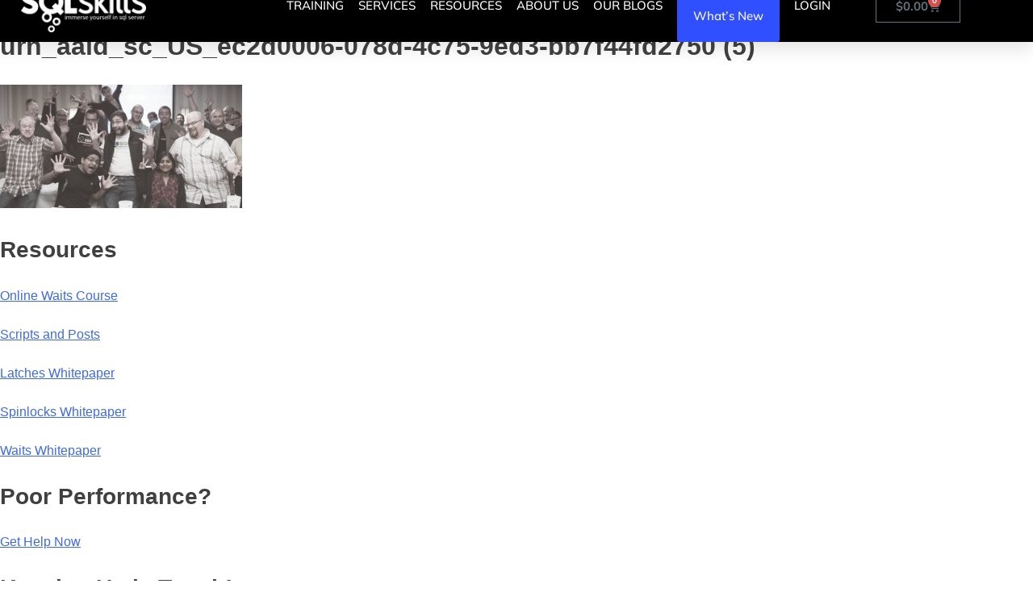

--- FILE ---
content_type: text/html; charset=UTF-8
request_url: https://www.sqlskills.com/sql-server-training/accidental-and-junior-dbas/urn_aaid_sc_us_ec2d0006-078d-4c75-9ed3-bb7f44fd2750-5-3/
body_size: 22667
content:
<!DOCTYPE html><html lang="en-US"><head><script data-no-optimize="1">var litespeed_docref=sessionStorage.getItem("litespeed_docref");litespeed_docref&&(Object.defineProperty(document,"referrer",{get:function(){return litespeed_docref}}),sessionStorage.removeItem("litespeed_docref"));</script> <meta charset="UTF-8"><meta name="viewport" content="width=device-width, initial-scale=1.0, viewport-fit=cover" /><meta name='robots' content='index, follow, max-image-preview:large, max-snippet:-1, max-video-preview:-1' /> <script type="litespeed/javascript">window._wca=window._wca||[]</script> <title>urn_aaid_sc_US_ec2d0006-078d-4c75-9ed3-bb7f44fd2750 (5) | SQLskills</title><link rel="canonical" href="https://www.sqlskills.com/sql-server-training/accidental-and-junior-dbas/urn_aaid_sc_us_ec2d0006-078d-4c75-9ed3-bb7f44fd2750-5-3/" /><meta property="og:locale" content="en_US" /><meta property="og:type" content="article" /><meta property="og:title" content="urn_aaid_sc_US_ec2d0006-078d-4c75-9ed3-bb7f44fd2750 (5) | SQLskills" /><meta property="og:url" content="https://www.sqlskills.com/sql-server-training/accidental-and-junior-dbas/urn_aaid_sc_us_ec2d0006-078d-4c75-9ed3-bb7f44fd2750-5-3/" /><meta property="og:site_name" content="SQLskills" /><meta property="article:publisher" content="https://www.facebook.com/theSQLskills/" /><meta property="og:image" content="https://www.sqlskills.com/sql-server-training/accidental-and-junior-dbas/urn_aaid_sc_us_ec2d0006-078d-4c75-9ed3-bb7f44fd2750-5-3" /><meta property="og:image:width" content="575" /><meta property="og:image:height" content="294" /><meta property="og:image:type" content="image/png" /> <script type="application/ld+json" class="yoast-schema-graph">{"@context":"https://schema.org","@graph":[{"@type":"WebPage","@id":"https://www.sqlskills.com/sql-server-training/accidental-and-junior-dbas/urn_aaid_sc_us_ec2d0006-078d-4c75-9ed3-bb7f44fd2750-5-3/","url":"https://www.sqlskills.com/sql-server-training/accidental-and-junior-dbas/urn_aaid_sc_us_ec2d0006-078d-4c75-9ed3-bb7f44fd2750-5-3/","name":"urn_aaid_sc_US_ec2d0006-078d-4c75-9ed3-bb7f44fd2750 (5) | SQLskills","isPartOf":{"@id":"https://www.sqlskills.com/#website"},"primaryImageOfPage":{"@id":"https://www.sqlskills.com/sql-server-training/accidental-and-junior-dbas/urn_aaid_sc_us_ec2d0006-078d-4c75-9ed3-bb7f44fd2750-5-3/#primaryimage"},"image":{"@id":"https://www.sqlskills.com/sql-server-training/accidental-and-junior-dbas/urn_aaid_sc_us_ec2d0006-078d-4c75-9ed3-bb7f44fd2750-5-3/#primaryimage"},"thumbnailUrl":"https://www.sqlskills.com/wp-content/uploads/2020/08/urn_aaid_sc_us_ec2d0006-078d-4c75-9ed3-bb7f44fd2750-5.png","datePublished":"2020-08-12T19:07:04+00:00","breadcrumb":{"@id":"https://www.sqlskills.com/sql-server-training/accidental-and-junior-dbas/urn_aaid_sc_us_ec2d0006-078d-4c75-9ed3-bb7f44fd2750-5-3/#breadcrumb"},"inLanguage":"en-US","potentialAction":[{"@type":"ReadAction","target":["https://www.sqlskills.com/sql-server-training/accidental-and-junior-dbas/urn_aaid_sc_us_ec2d0006-078d-4c75-9ed3-bb7f44fd2750-5-3/"]}]},{"@type":"ImageObject","inLanguage":"en-US","@id":"https://www.sqlskills.com/sql-server-training/accidental-and-junior-dbas/urn_aaid_sc_us_ec2d0006-078d-4c75-9ed3-bb7f44fd2750-5-3/#primaryimage","url":"https://www.sqlskills.com/wp-content/uploads/2020/08/urn_aaid_sc_us_ec2d0006-078d-4c75-9ed3-bb7f44fd2750-5.png","contentUrl":"https://www.sqlskills.com/wp-content/uploads/2020/08/urn_aaid_sc_us_ec2d0006-078d-4c75-9ed3-bb7f44fd2750-5.png","width":575,"height":294},{"@type":"BreadcrumbList","@id":"https://www.sqlskills.com/sql-server-training/accidental-and-junior-dbas/urn_aaid_sc_us_ec2d0006-078d-4c75-9ed3-bb7f44fd2750-5-3/#breadcrumb","itemListElement":[{"@type":"ListItem","position":1,"name":"SQL Server Training","item":"https://www.sqlskills.com/sql-server-training/"},{"@type":"ListItem","position":2,"name":"Accidental and Junior DBAs","item":"https://www.sqlskills.com/sql-server-training/accidental-and-junior-dbas/"},{"@type":"ListItem","position":3,"name":"urn_aaid_sc_US_ec2d0006-078d-4c75-9ed3-bb7f44fd2750 (5)"}]},{"@type":"WebSite","@id":"https://www.sqlskills.com/#website","url":"https://www.sqlskills.com/","name":"SQLskills","description":"Immerse Yourself in SQL Server","publisher":{"@id":"https://www.sqlskills.com/#organization"},"potentialAction":[{"@type":"SearchAction","target":{"@type":"EntryPoint","urlTemplate":"https://www.sqlskills.com/?s={search_term_string}"},"query-input":{"@type":"PropertyValueSpecification","valueRequired":true,"valueName":"search_term_string"}}],"inLanguage":"en-US"},{"@type":"Organization","@id":"https://www.sqlskills.com/#organization","name":"SQLskills","url":"https://www.sqlskills.com/","logo":{"@type":"ImageObject","inLanguage":"en-US","@id":"https://www.sqlskills.com/#/schema/logo/image/","url":"https://www.sqlskills.com/wp-content/uploads/2012/12/logo.png","contentUrl":"https://www.sqlskills.com/wp-content/uploads/2012/12/logo.png","width":295,"height":125,"caption":"SQLskills"},"image":{"@id":"https://www.sqlskills.com/#/schema/logo/image/"},"sameAs":["https://www.facebook.com/theSQLskills/","https://x.com/sqlskills"]}]}</script> <link rel='dns-prefetch' href='//stats.wp.com' /><link rel='dns-prefetch' href='//www.googletagmanager.com' /><style id='wp-img-auto-sizes-contain-inline-css'>img:is([sizes=auto i],[sizes^="auto," i]){contain-intrinsic-size:3000px 1500px}
/*# sourceURL=wp-img-auto-sizes-contain-inline-css */</style><link data-optimized="2" rel="stylesheet" href="https://www.sqlskills.com/wp-content/litespeed/ucss/b3cb909a8d2ebdfb3c3a20de2dfdb8eb.css?ver=f54e5" /><style id='xoo-aff-style-inline-css'>.xoo-aff-input-group .xoo-aff-input-icon{
	background-color:  #eee;
	color:  #555;
	max-width: 40px;
	min-width: 40px;
	border-color:  #ccc;
	border-width: 1px;
	font-size: 14px;
}
.xoo-aff-group{
	margin-bottom: 30px;
}

.xoo-aff-group input[type="text"], .xoo-aff-group input[type="password"], .xoo-aff-group input[type="email"], .xoo-aff-group input[type="number"], .xoo-aff-group select, .xoo-aff-group select + .select2, .xoo-aff-group input[type="tel"], .xoo-aff-group input[type="file"]{
	background-color: #fff;
	color: #777;
	border-width: 1px;
	border-color: #cccccc;
	height: 50px;
}


.xoo-aff-group input[type="file"]{
	line-height: calc(50px - 13px);
}



.xoo-aff-group input[type="text"]::placeholder, .xoo-aff-group input[type="password"]::placeholder, .xoo-aff-group input[type="email"]::placeholder, .xoo-aff-group input[type="number"]::placeholder, .xoo-aff-group select::placeholder, .xoo-aff-group input[type="tel"]::placeholder, .xoo-aff-group .select2-selection__rendered, .xoo-aff-group .select2-container--default .select2-selection--single .select2-selection__rendered, .xoo-aff-group input[type="file"]::placeholder, .xoo-aff-group input::file-selector-button{
	color: #777;
}

.xoo-aff-group input[type="text"]:focus, .xoo-aff-group input[type="password"]:focus, .xoo-aff-group input[type="email"]:focus, .xoo-aff-group input[type="number"]:focus, .xoo-aff-group select:focus, .xoo-aff-group select + .select2:focus, .xoo-aff-group input[type="tel"]:focus, .xoo-aff-group input[type="file"]:focus{
	background-color: #ededed;
	color: #000;
}

[placeholder]:focus::-webkit-input-placeholder{
	color: #000!important;
}


.xoo-aff-input-icon + input[type="text"], .xoo-aff-input-icon + input[type="password"], .xoo-aff-input-icon + input[type="email"], .xoo-aff-input-icon + input[type="number"], .xoo-aff-input-icon + select, .xoo-aff-input-icon + select + .select2,  .xoo-aff-input-icon + input[type="tel"], .xoo-aff-input-icon + input[type="file"]{
	border-bottom-left-radius: 0;
	border-top-left-radius: 0;
}


/*# sourceURL=xoo-aff-style-inline-css */</style><style id='classic-theme-styles-inline-css'>/*! This file is auto-generated */
.wp-block-button__link{color:#fff;background-color:#32373c;border-radius:9999px;box-shadow:none;text-decoration:none;padding:calc(.667em + 2px) calc(1.333em + 2px);font-size:1.125em}.wp-block-file__button{background:#32373c;color:#fff;text-decoration:none}
/*# sourceURL=/wp-includes/css/classic-themes.min.css */</style><style id='jetpack-sharing-buttons-style-inline-css'>.jetpack-sharing-buttons__services-list{display:flex;flex-direction:row;flex-wrap:wrap;gap:0;list-style-type:none;margin:5px;padding:0}.jetpack-sharing-buttons__services-list.has-small-icon-size{font-size:12px}.jetpack-sharing-buttons__services-list.has-normal-icon-size{font-size:16px}.jetpack-sharing-buttons__services-list.has-large-icon-size{font-size:24px}.jetpack-sharing-buttons__services-list.has-huge-icon-size{font-size:36px}@media print{.jetpack-sharing-buttons__services-list{display:none!important}}.editor-styles-wrapper .wp-block-jetpack-sharing-buttons{gap:0;padding-inline-start:0}ul.jetpack-sharing-buttons__services-list.has-background{padding:1.25em 2.375em}
/*# sourceURL=https://www.sqlskills.com/wp-content/plugins/jetpack/_inc/blocks/sharing-buttons/view.css */</style><style id='global-styles-inline-css'>:root{--wp--preset--aspect-ratio--square: 1;--wp--preset--aspect-ratio--4-3: 4/3;--wp--preset--aspect-ratio--3-4: 3/4;--wp--preset--aspect-ratio--3-2: 3/2;--wp--preset--aspect-ratio--2-3: 2/3;--wp--preset--aspect-ratio--16-9: 16/9;--wp--preset--aspect-ratio--9-16: 9/16;--wp--preset--color--black: #000000;--wp--preset--color--cyan-bluish-gray: #abb8c3;--wp--preset--color--white: #ffffff;--wp--preset--color--pale-pink: #f78da7;--wp--preset--color--vivid-red: #cf2e2e;--wp--preset--color--luminous-vivid-orange: #ff6900;--wp--preset--color--luminous-vivid-amber: #fcb900;--wp--preset--color--light-green-cyan: #7bdcb5;--wp--preset--color--vivid-green-cyan: #00d084;--wp--preset--color--pale-cyan-blue: #8ed1fc;--wp--preset--color--vivid-cyan-blue: #0693e3;--wp--preset--color--vivid-purple: #9b51e0;--wp--preset--gradient--vivid-cyan-blue-to-vivid-purple: linear-gradient(135deg,rgb(6,147,227) 0%,rgb(155,81,224) 100%);--wp--preset--gradient--light-green-cyan-to-vivid-green-cyan: linear-gradient(135deg,rgb(122,220,180) 0%,rgb(0,208,130) 100%);--wp--preset--gradient--luminous-vivid-amber-to-luminous-vivid-orange: linear-gradient(135deg,rgb(252,185,0) 0%,rgb(255,105,0) 100%);--wp--preset--gradient--luminous-vivid-orange-to-vivid-red: linear-gradient(135deg,rgb(255,105,0) 0%,rgb(207,46,46) 100%);--wp--preset--gradient--very-light-gray-to-cyan-bluish-gray: linear-gradient(135deg,rgb(238,238,238) 0%,rgb(169,184,195) 100%);--wp--preset--gradient--cool-to-warm-spectrum: linear-gradient(135deg,rgb(74,234,220) 0%,rgb(151,120,209) 20%,rgb(207,42,186) 40%,rgb(238,44,130) 60%,rgb(251,105,98) 80%,rgb(254,248,76) 100%);--wp--preset--gradient--blush-light-purple: linear-gradient(135deg,rgb(255,206,236) 0%,rgb(152,150,240) 100%);--wp--preset--gradient--blush-bordeaux: linear-gradient(135deg,rgb(254,205,165) 0%,rgb(254,45,45) 50%,rgb(107,0,62) 100%);--wp--preset--gradient--luminous-dusk: linear-gradient(135deg,rgb(255,203,112) 0%,rgb(199,81,192) 50%,rgb(65,88,208) 100%);--wp--preset--gradient--pale-ocean: linear-gradient(135deg,rgb(255,245,203) 0%,rgb(182,227,212) 50%,rgb(51,167,181) 100%);--wp--preset--gradient--electric-grass: linear-gradient(135deg,rgb(202,248,128) 0%,rgb(113,206,126) 100%);--wp--preset--gradient--midnight: linear-gradient(135deg,rgb(2,3,129) 0%,rgb(40,116,252) 100%);--wp--preset--font-size--small: 13px;--wp--preset--font-size--medium: 20px;--wp--preset--font-size--large: 36px;--wp--preset--font-size--x-large: 42px;--wp--preset--spacing--20: 0.44rem;--wp--preset--spacing--30: 0.67rem;--wp--preset--spacing--40: 1rem;--wp--preset--spacing--50: 1.5rem;--wp--preset--spacing--60: 2.25rem;--wp--preset--spacing--70: 3.38rem;--wp--preset--spacing--80: 5.06rem;--wp--preset--shadow--natural: 6px 6px 9px rgba(0, 0, 0, 0.2);--wp--preset--shadow--deep: 12px 12px 50px rgba(0, 0, 0, 0.4);--wp--preset--shadow--sharp: 6px 6px 0px rgba(0, 0, 0, 0.2);--wp--preset--shadow--outlined: 6px 6px 0px -3px rgb(255, 255, 255), 6px 6px rgb(0, 0, 0);--wp--preset--shadow--crisp: 6px 6px 0px rgb(0, 0, 0);}:where(.is-layout-flex){gap: 0.5em;}:where(.is-layout-grid){gap: 0.5em;}body .is-layout-flex{display: flex;}.is-layout-flex{flex-wrap: wrap;align-items: center;}.is-layout-flex > :is(*, div){margin: 0;}body .is-layout-grid{display: grid;}.is-layout-grid > :is(*, div){margin: 0;}:where(.wp-block-columns.is-layout-flex){gap: 2em;}:where(.wp-block-columns.is-layout-grid){gap: 2em;}:where(.wp-block-post-template.is-layout-flex){gap: 1.25em;}:where(.wp-block-post-template.is-layout-grid){gap: 1.25em;}.has-black-color{color: var(--wp--preset--color--black) !important;}.has-cyan-bluish-gray-color{color: var(--wp--preset--color--cyan-bluish-gray) !important;}.has-white-color{color: var(--wp--preset--color--white) !important;}.has-pale-pink-color{color: var(--wp--preset--color--pale-pink) !important;}.has-vivid-red-color{color: var(--wp--preset--color--vivid-red) !important;}.has-luminous-vivid-orange-color{color: var(--wp--preset--color--luminous-vivid-orange) !important;}.has-luminous-vivid-amber-color{color: var(--wp--preset--color--luminous-vivid-amber) !important;}.has-light-green-cyan-color{color: var(--wp--preset--color--light-green-cyan) !important;}.has-vivid-green-cyan-color{color: var(--wp--preset--color--vivid-green-cyan) !important;}.has-pale-cyan-blue-color{color: var(--wp--preset--color--pale-cyan-blue) !important;}.has-vivid-cyan-blue-color{color: var(--wp--preset--color--vivid-cyan-blue) !important;}.has-vivid-purple-color{color: var(--wp--preset--color--vivid-purple) !important;}.has-black-background-color{background-color: var(--wp--preset--color--black) !important;}.has-cyan-bluish-gray-background-color{background-color: var(--wp--preset--color--cyan-bluish-gray) !important;}.has-white-background-color{background-color: var(--wp--preset--color--white) !important;}.has-pale-pink-background-color{background-color: var(--wp--preset--color--pale-pink) !important;}.has-vivid-red-background-color{background-color: var(--wp--preset--color--vivid-red) !important;}.has-luminous-vivid-orange-background-color{background-color: var(--wp--preset--color--luminous-vivid-orange) !important;}.has-luminous-vivid-amber-background-color{background-color: var(--wp--preset--color--luminous-vivid-amber) !important;}.has-light-green-cyan-background-color{background-color: var(--wp--preset--color--light-green-cyan) !important;}.has-vivid-green-cyan-background-color{background-color: var(--wp--preset--color--vivid-green-cyan) !important;}.has-pale-cyan-blue-background-color{background-color: var(--wp--preset--color--pale-cyan-blue) !important;}.has-vivid-cyan-blue-background-color{background-color: var(--wp--preset--color--vivid-cyan-blue) !important;}.has-vivid-purple-background-color{background-color: var(--wp--preset--color--vivid-purple) !important;}.has-black-border-color{border-color: var(--wp--preset--color--black) !important;}.has-cyan-bluish-gray-border-color{border-color: var(--wp--preset--color--cyan-bluish-gray) !important;}.has-white-border-color{border-color: var(--wp--preset--color--white) !important;}.has-pale-pink-border-color{border-color: var(--wp--preset--color--pale-pink) !important;}.has-vivid-red-border-color{border-color: var(--wp--preset--color--vivid-red) !important;}.has-luminous-vivid-orange-border-color{border-color: var(--wp--preset--color--luminous-vivid-orange) !important;}.has-luminous-vivid-amber-border-color{border-color: var(--wp--preset--color--luminous-vivid-amber) !important;}.has-light-green-cyan-border-color{border-color: var(--wp--preset--color--light-green-cyan) !important;}.has-vivid-green-cyan-border-color{border-color: var(--wp--preset--color--vivid-green-cyan) !important;}.has-pale-cyan-blue-border-color{border-color: var(--wp--preset--color--pale-cyan-blue) !important;}.has-vivid-cyan-blue-border-color{border-color: var(--wp--preset--color--vivid-cyan-blue) !important;}.has-vivid-purple-border-color{border-color: var(--wp--preset--color--vivid-purple) !important;}.has-vivid-cyan-blue-to-vivid-purple-gradient-background{background: var(--wp--preset--gradient--vivid-cyan-blue-to-vivid-purple) !important;}.has-light-green-cyan-to-vivid-green-cyan-gradient-background{background: var(--wp--preset--gradient--light-green-cyan-to-vivid-green-cyan) !important;}.has-luminous-vivid-amber-to-luminous-vivid-orange-gradient-background{background: var(--wp--preset--gradient--luminous-vivid-amber-to-luminous-vivid-orange) !important;}.has-luminous-vivid-orange-to-vivid-red-gradient-background{background: var(--wp--preset--gradient--luminous-vivid-orange-to-vivid-red) !important;}.has-very-light-gray-to-cyan-bluish-gray-gradient-background{background: var(--wp--preset--gradient--very-light-gray-to-cyan-bluish-gray) !important;}.has-cool-to-warm-spectrum-gradient-background{background: var(--wp--preset--gradient--cool-to-warm-spectrum) !important;}.has-blush-light-purple-gradient-background{background: var(--wp--preset--gradient--blush-light-purple) !important;}.has-blush-bordeaux-gradient-background{background: var(--wp--preset--gradient--blush-bordeaux) !important;}.has-luminous-dusk-gradient-background{background: var(--wp--preset--gradient--luminous-dusk) !important;}.has-pale-ocean-gradient-background{background: var(--wp--preset--gradient--pale-ocean) !important;}.has-electric-grass-gradient-background{background: var(--wp--preset--gradient--electric-grass) !important;}.has-midnight-gradient-background{background: var(--wp--preset--gradient--midnight) !important;}.has-small-font-size{font-size: var(--wp--preset--font-size--small) !important;}.has-medium-font-size{font-size: var(--wp--preset--font-size--medium) !important;}.has-large-font-size{font-size: var(--wp--preset--font-size--large) !important;}.has-x-large-font-size{font-size: var(--wp--preset--font-size--x-large) !important;}
:where(.wp-block-post-template.is-layout-flex){gap: 1.25em;}:where(.wp-block-post-template.is-layout-grid){gap: 1.25em;}
:where(.wp-block-term-template.is-layout-flex){gap: 1.25em;}:where(.wp-block-term-template.is-layout-grid){gap: 1.25em;}
:where(.wp-block-columns.is-layout-flex){gap: 2em;}:where(.wp-block-columns.is-layout-grid){gap: 2em;}
:root :where(.wp-block-pullquote){font-size: 1.5em;line-height: 1.6;}
/*# sourceURL=global-styles-inline-css */</style><style id='woocommerce-layout-inline-css'>.infinite-scroll .woocommerce-pagination {
		display: none;
	}
/*# sourceURL=woocommerce-layout-inline-css */</style><style id='woocommerce-inline-inline-css'>.woocommerce form .form-row .required { visibility: visible; }
/*# sourceURL=woocommerce-inline-inline-css */</style><style id='xoo-el-style-inline-css'>.xoo-el-form-container button.btn.button.xoo-el-action-btn{
		background-color: #000000;
		color: #ffffff;
		font-weight: 600;
		font-size: 15px;
		height: 40px;
	}

.xoo-el-inmodal{
	max-width: 800px;
	max-height: 600px;
}
.xoo-el-sidebar{
	background-image: url(https://www.sqlskills.com/wp-content/plugins/easy-login-woocommerce/assets/images/popup-sidebar.jpg);
	min-width: 40%;
}
.xoo-el-main, .xoo-el-main a , .xoo-el-main label{
	color: #000000;
}
.xoo-el-srcont{
	background-color: #ffffff;
}
.xoo-el-form-container ul.xoo-el-tabs li.xoo-el-active {
	background-color: #000000;
	color: #ffffff;
}
.xoo-el-form-container ul.xoo-el-tabs li{
	background-color: #eeeeee;
	color: #000000;
}
.xoo-el-main{
	padding: 40px 30px;
}

.xoo-el-form-container button.xoo-el-action-btn:not(.button){
    font-weight: 600;
    font-size: 15px;
}



	.xoo-el-modal:before {
	    content: '';
	    display: inline-block;
	    height: 100%;
	    vertical-align: middle;
	    margin-right: -0.25em;
	}




/*# sourceURL=xoo-el-style-inline-css */</style> <script type="litespeed/javascript" data-src="https://www.sqlskills.com/wp-includes/js/jquery/jquery.min.js" id="jquery-core-js"></script> <script id="zxcvbn-async-js-extra" type="litespeed/javascript">var _zxcvbnSettings={"src":"https://www.sqlskills.com/wp-includes/js/zxcvbn.min.js"}</script> <script id="xoo-aff-js-js-extra" type="litespeed/javascript">var xoo_aff_localize={"adminurl":"https://www.sqlskills.com/wp-admin/admin-ajax.php","password_strength":{"min_password_strength":3,"i18n_password_error":"Please enter a stronger password.","i18n_password_hint":"Hint: The password should be at least twelve characters long. To make it stronger, use upper and lower case letters, numbers, and symbols like ! &quot; ? $ % ^ &amp; )."}}</script> <script id="BENrueeg_RUE-not_file_js-js-extra" type="litespeed/javascript">var BENrueeg_RUE_js_Params={"is_field_name_removed":""}</script> <script id="wc-add-to-cart-js-extra" type="litespeed/javascript">var wc_add_to_cart_params={"ajax_url":"/wp-admin/admin-ajax.php","wc_ajax_url":"/?wc-ajax=%%endpoint%%","i18n_view_cart":"View cart","cart_url":"https://www.sqlskills.com/cart/","is_cart":"","cart_redirect_after_add":"no"}</script> <script id="woocommerce-js-extra" type="litespeed/javascript">var woocommerce_params={"ajax_url":"/wp-admin/admin-ajax.php","wc_ajax_url":"/?wc-ajax=%%endpoint%%","i18n_password_show":"Show password","i18n_password_hide":"Hide password"}</script> <script src="https://stats.wp.com/s-202604.js" id="woocommerce-analytics-js" defer data-wp-strategy="defer"></script> 
 <script type="litespeed/javascript" data-src="https://www.googletagmanager.com/gtag/js?id=G-3B4JGQWVLE" id="google_gtagjs-js"></script> <script id="google_gtagjs-js-after" type="litespeed/javascript">window.dataLayer=window.dataLayer||[];function gtag(){dataLayer.push(arguments)}
gtag("set","linker",{"domains":["www.sqlskills.com"]});gtag("js",new Date());gtag("set","developer_id.dZTNiMT",!0);gtag("config","G-3B4JGQWVLE")</script> <meta name="generator" content="Site Kit by Google 1.170.0" /><script type="litespeed/javascript">var el_i13_login_captcha=null;var el_i13_register_captcha=null</script> <style>img#wpstats{display:none}</style><noscript><style>.woocommerce-product-gallery{ opacity: 1 !important; }</style></noscript><style>.e-con.e-parent:nth-of-type(n+4):not(.e-lazyloaded):not(.e-no-lazyload),
				.e-con.e-parent:nth-of-type(n+4):not(.e-lazyloaded):not(.e-no-lazyload) * {
					background-image: none !important;
				}
				@media screen and (max-height: 1024px) {
					.e-con.e-parent:nth-of-type(n+3):not(.e-lazyloaded):not(.e-no-lazyload),
					.e-con.e-parent:nth-of-type(n+3):not(.e-lazyloaded):not(.e-no-lazyload) * {
						background-image: none !important;
					}
				}
				@media screen and (max-height: 640px) {
					.e-con.e-parent:nth-of-type(n+2):not(.e-lazyloaded):not(.e-no-lazyload),
					.e-con.e-parent:nth-of-type(n+2):not(.e-lazyloaded):not(.e-no-lazyload) * {
						background-image: none !important;
					}
				}</style><link rel="icon" href="https://www.sqlskills.com/wp-content/uploads/2020/07/cropped-sqlskills-logo-2015-white-1-150x150.png" sizes="32x32" /><link rel="icon" href="https://www.sqlskills.com/wp-content/uploads/2020/07/cropped-sqlskills-logo-2015-white-1-300x300.png" sizes="192x192" /><link rel="apple-touch-icon" href="https://www.sqlskills.com/wp-content/uploads/2020/07/cropped-sqlskills-logo-2015-white-1-300x300.png" /><meta name="msapplication-TileImage" content="https://www.sqlskills.com/wp-content/uploads/2020/07/cropped-sqlskills-logo-2015-white-1-300x300.png" /><style id="wp-custom-css">.headerButton a {
	background-color: #304FFE;
	padding: 10px 20px!important;
	border-radius: 3px;
	font-weight: 500!important;
	margin-top: 26px;
	text-transform: none!important;
}

.headerButton a:hover {
	background-color: #fff;
	color: #304FFE!important;
}

@media (max-width:1025px) {
  .headerButton a {
    color: #fff!important;
  }
	.headerButton a:hover {
	background-color: #fff!important;
	color: #304FFE!important;
}
}

.footerLinks a {
	color: #FAFBFD;
}


.footerLinks a:hover {
	color: #304FFE;
}

html {
	width: 100%;
	margin-right: auto;
	margin-left: auto;
	max-width: 2000px;
}

h2 {
	font-size: 28px!important;
}</style></head><body class="attachment wp-singular attachment-template-default attachmentid-8026 attachment-png wp-custom-logo wp-theme-sql-skills theme-sql-skills woocommerce-no-js eio-default elementor-default elementor-kit-20468"><header data-elementor-type="header" data-elementor-id="6488" class="elementor elementor-6488 elementor-location-header" data-elementor-post-type="elementor_library"><section class="elementor-section elementor-top-section elementor-element elementor-element-571c962e elementor-section-height-min-height elementor-section-boxed elementor-section-height-default elementor-section-items-middle" data-id="571c962e" data-element_type="section" data-settings="{&quot;background_background&quot;:&quot;classic&quot;,&quot;sticky&quot;:&quot;top&quot;,&quot;sticky_on&quot;:[&quot;desktop&quot;,&quot;tablet&quot;,&quot;mobile&quot;],&quot;sticky_offset&quot;:0,&quot;sticky_effects_offset&quot;:0,&quot;sticky_anchor_link_offset&quot;:0}"><div class="elementor-container elementor-column-gap-default"><div class="elementor-column elementor-col-33 elementor-top-column elementor-element elementor-element-20e554ad" data-id="20e554ad" data-element_type="column"><div class="elementor-widget-wrap elementor-element-populated"><div class="elementor-element elementor-element-f7082f2 elementor-widget elementor-widget-image" data-id="f7082f2" data-element_type="widget" data-widget_type="image.default"><div class="elementor-widget-container">
<a href="https://www.sqlskills.com">
<img data-lazyloaded="1" src="[data-uri]" width="163" height="70" data-src="https://www.sqlskills.com/wp-content/uploads/2020/07/group-52-e1596178386538.png" class="attachment-full size-full wp-image-7510" alt="" />								</a></div></div></div></div><div class="elementor-column elementor-col-33 elementor-top-column elementor-element elementor-element-5db7de6c" data-id="5db7de6c" data-element_type="column"><div class="elementor-widget-wrap elementor-element-populated"><div class="elementor-element elementor-element-2e661453 elementor-nav-menu__align-end elementor-nav-menu--stretch elementor-nav-menu__text-align-center elementor-nav-menu--dropdown-tablet elementor-nav-menu--toggle elementor-nav-menu--burger elementor-widget elementor-widget-nav-menu" data-id="2e661453" data-element_type="widget" data-settings="{&quot;full_width&quot;:&quot;stretch&quot;,&quot;submenu_icon&quot;:{&quot;value&quot;:&quot;&lt;i class=\&quot;\&quot; aria-hidden=\&quot;true\&quot;&gt;&lt;\/i&gt;&quot;,&quot;library&quot;:&quot;&quot;},&quot;layout&quot;:&quot;horizontal&quot;,&quot;toggle&quot;:&quot;burger&quot;}" data-widget_type="nav-menu.default"><div class="elementor-widget-container"><nav aria-label="Menu" class="elementor-nav-menu--main elementor-nav-menu__container elementor-nav-menu--layout-horizontal e--pointer-text e--animation-none"><ul id="menu-1-2e661453" class="elementor-nav-menu"><li class="menu-item menu-item-type-post_type menu-item-object-page menu-item-has-children menu-item-7173"><a href="https://www.sqlskills.com/sql-server-training/" class="elementor-item">Training</a><ul class="sub-menu elementor-nav-menu--dropdown"><li class="menu-item menu-item-type-post_type menu-item-object-page menu-item-7185"><a href="https://www.sqlskills.com/sql-server-training/accidental-and-junior-dbas/" class="elementor-sub-item">Accidental and Junior DBAs</a></li><li class="menu-item menu-item-type-post_type menu-item-object-page menu-item-7186"><a href="https://www.sqlskills.com/sql-server-training/mid-level-senior-dbas/" class="elementor-sub-item">Mid-level and Senior DBAs</a></li><li class="menu-item menu-item-type-post_type menu-item-object-page menu-item-7184"><a href="https://www.sqlskills.com/sql-server-training/developers/" class="elementor-sub-item">Developers</a></li><li class="menu-item menu-item-type-post_type menu-item-object-page menu-item-7183"><a href="https://www.sqlskills.com/sql-server-training/architects/" class="elementor-sub-item">Architects</a></li><li class="menu-item menu-item-type-post_type menu-item-object-page menu-item-36551"><a href="https://www.sqlskills.com/sql-server-training/sql-server-2025-ai/" class="elementor-sub-item">SQL Server 2025 AI</a></li><li class="menu-item menu-item-type-post_type menu-item-object-page menu-item-20776"><a href="https://www.sqlskills.com/sql-server-training/sqlskills-learning-paths/" class="elementor-sub-item">SQLskills Learning Paths</a></li><li class="menu-item menu-item-type-custom menu-item-object-custom menu-item-14333"><a href="/shop" class="elementor-sub-item">Buy Now</a></li></ul></li><li class="menu-item menu-item-type-post_type menu-item-object-page menu-item-has-children menu-item-7174"><a href="https://www.sqlskills.com/services/" class="elementor-item">Services</a><ul class="sub-menu elementor-nav-menu--dropdown"><li class="menu-item menu-item-type-post_type menu-item-object-page menu-item-7187"><a href="https://www.sqlskills.com/services/sql-server-consulting/" class="elementor-sub-item">SQL Server Consulting</a></li><li class="menu-item menu-item-type-post_type menu-item-object-page menu-item-7189"><a href="https://www.sqlskills.com/services/sql-server-health-checks/" class="elementor-sub-item">SQL Server Health Checks</a></li><li class="menu-item menu-item-type-post_type menu-item-object-page menu-item-7188"><a href="https://www.sqlskills.com/services/sql-server-remote-dba/" class="elementor-sub-item">SQL Server Remote DBA</a></li><li class="menu-item menu-item-type-post_type menu-item-object-page menu-item-7359"><a href="https://www.sqlskills.com/services/help-with-hiring/" class="elementor-sub-item">Help with Hiring</a></li></ul></li><li class="menu-item menu-item-type-post_type menu-item-object-page menu-item-has-children menu-item-7175"><a href="https://www.sqlskills.com/sql-server-resources/" class="elementor-item">Resources</a><ul class="sub-menu elementor-nav-menu--dropdown"><li class="menu-item menu-item-type-custom menu-item-object-custom menu-item-37439"><a href="https://www.sqlskills.com/sql-server-resources/techtalkskimberlyjoe/" class="elementor-sub-item">Kimberly &#038; Joe Tech Talks</a></li><li class="menu-item menu-item-type-custom menu-item-object-custom menu-item-7463"><a href="https://www.sqlskills.com/help/waits/" class="elementor-sub-item">Waits and Latches Library</a></li><li class="menu-item menu-item-type-post_type menu-item-object-page menu-item-22198"><a href="https://www.sqlskills.com/sql-server-training/online-training/" class="elementor-sub-item">Pluralsight Courses</a></li><li class="menu-item menu-item-type-custom menu-item-object-custom menu-item-10446"><a href="https://www.sqlskills.com/sql-server-resources/sql-server-demos/" class="elementor-sub-item">Demo Scripts and Sample Databases</a></li><li class="menu-item menu-item-type-post_type menu-item-object-page menu-item-7199"><a href="https://www.sqlskills.com/sql-server-resources/sql-server-whitepapers/" class="elementor-sub-item">SQL Server Whitepapers</a></li><li class="menu-item menu-item-type-custom menu-item-object-custom menu-item-7460"><a href="https://www.sqlskills.com/free-tools/" class="elementor-sub-item">Tools</a></li><li class="menu-item menu-item-type-post_type menu-item-object-page menu-item-22845"><a href="https://www.sqlskills.com/sql-server-training/sqlskills-insider-sessions/" class="elementor-sub-item">SQLskills Insider Sessions</a></li><li class="menu-item menu-item-type-custom menu-item-object-custom menu-item-7462"><a href="https://www.sqlskills.com/sql-server-resources/sql-server-books/" class="elementor-sub-item">SQL Server Books</a></li><li class="menu-item menu-item-type-post_type menu-item-object-page menu-item-20887"><a href="https://www.sqlskills.com/my-account/" class="elementor-sub-item">My account</a></li></ul></li><li class="menu-item menu-item-type-post_type menu-item-object-page menu-item-has-children menu-item-7181"><a href="https://www.sqlskills.com/about/" class="elementor-item">About Us</a><ul class="sub-menu elementor-nav-menu--dropdown"><li class="menu-item menu-item-type-post_type menu-item-object-page menu-item-7197"><a href="https://www.sqlskills.com/about/whats-new/" class="elementor-sub-item">What’s New in 2026</a></li><li class="menu-item menu-item-type-post_type menu-item-object-page menu-item-7401"><a href="https://www.sqlskills.com/about/meet-the-team/" class="elementor-sub-item">Meet the Team</a></li><li class="menu-item menu-item-type-post_type menu-item-object-page menu-item-7196"><a href="https://www.sqlskills.com/about/contact/" class="elementor-sub-item">Contact Us</a></li></ul></li><li class="menu-item menu-item-type-custom menu-item-object-custom menu-item-has-children menu-item-7190"><a class="elementor-item">Our Blogs</a><ul class="sub-menu elementor-nav-menu--dropdown"><li class="menu-item menu-item-type-custom menu-item-object-custom menu-item-7194"><a href="https://www.sqlskills.com/blogs/paul/" class="elementor-sub-item">Paul S. Randal</a></li><li class="menu-item menu-item-type-custom menu-item-object-custom menu-item-7192"><a href="https://www.sqlskills.com/blogs/jonathan/" class="elementor-sub-item">Jonathan Kehayias</a></li><li class="menu-item menu-item-type-custom menu-item-object-custom menu-item-37303"><a href="https://joesack.substack.com/" class="elementor-sub-item">Joe Sack (Substack)</a></li><li class="menu-item menu-item-type-custom menu-item-object-custom menu-item-7193"><a href="https://www.sqlskills.com/blogs/kimberly/" class="elementor-sub-item">Kimberly L. Tripp</a></li><li class="menu-item menu-item-type-custom menu-item-object-custom menu-item-7191"><a href="https://www.sqlskills.com/blogs/erin/" class="elementor-sub-item">Erin Stellato</a></li><li class="menu-item menu-item-type-custom menu-item-object-custom menu-item-7195"><a href="https://www.sqlskills.com/blogs/tim/" class="elementor-sub-item">Tim Radney</a></li></ul></li><li class="headerButton menu-item menu-item-type-custom menu-item-object-custom menu-item-7182"><a href="https://www.sqlskills.com/whats-new" class="elementor-item">What&#8217;s New</a></li><li class="xoo-el-login-tgr menu-item menu-item-type-custom menu-item-object-custom menu-item-has-children menu-item-21223"><a href="https://www.sqlskills.com/login" class="elementor-item">Login</a><ul class="sub-menu elementor-nav-menu--dropdown"><li class="xoo-el-lostpw-tgr menu-item menu-item-type-custom menu-item-object-custom menu-item-21224"><a class="elementor-sub-item">Lost Password</a></li></ul></li></ul></nav><div class="elementor-menu-toggle" role="button" tabindex="0" aria-label="Menu Toggle" aria-expanded="false">
<i aria-hidden="true" role="presentation" class="elementor-menu-toggle__icon--open eicon-menu-bar"></i><i aria-hidden="true" role="presentation" class="elementor-menu-toggle__icon--close eicon-close"></i></div><nav class="elementor-nav-menu--dropdown elementor-nav-menu__container" aria-hidden="true"><ul id="menu-2-2e661453" class="elementor-nav-menu"><li class="menu-item menu-item-type-post_type menu-item-object-page menu-item-has-children menu-item-7173"><a href="https://www.sqlskills.com/sql-server-training/" class="elementor-item" tabindex="-1">Training</a><ul class="sub-menu elementor-nav-menu--dropdown"><li class="menu-item menu-item-type-post_type menu-item-object-page menu-item-7185"><a href="https://www.sqlskills.com/sql-server-training/accidental-and-junior-dbas/" class="elementor-sub-item" tabindex="-1">Accidental and Junior DBAs</a></li><li class="menu-item menu-item-type-post_type menu-item-object-page menu-item-7186"><a href="https://www.sqlskills.com/sql-server-training/mid-level-senior-dbas/" class="elementor-sub-item" tabindex="-1">Mid-level and Senior DBAs</a></li><li class="menu-item menu-item-type-post_type menu-item-object-page menu-item-7184"><a href="https://www.sqlskills.com/sql-server-training/developers/" class="elementor-sub-item" tabindex="-1">Developers</a></li><li class="menu-item menu-item-type-post_type menu-item-object-page menu-item-7183"><a href="https://www.sqlskills.com/sql-server-training/architects/" class="elementor-sub-item" tabindex="-1">Architects</a></li><li class="menu-item menu-item-type-post_type menu-item-object-page menu-item-36551"><a href="https://www.sqlskills.com/sql-server-training/sql-server-2025-ai/" class="elementor-sub-item" tabindex="-1">SQL Server 2025 AI</a></li><li class="menu-item menu-item-type-post_type menu-item-object-page menu-item-20776"><a href="https://www.sqlskills.com/sql-server-training/sqlskills-learning-paths/" class="elementor-sub-item" tabindex="-1">SQLskills Learning Paths</a></li><li class="menu-item menu-item-type-custom menu-item-object-custom menu-item-14333"><a href="/shop" class="elementor-sub-item" tabindex="-1">Buy Now</a></li></ul></li><li class="menu-item menu-item-type-post_type menu-item-object-page menu-item-has-children menu-item-7174"><a href="https://www.sqlskills.com/services/" class="elementor-item" tabindex="-1">Services</a><ul class="sub-menu elementor-nav-menu--dropdown"><li class="menu-item menu-item-type-post_type menu-item-object-page menu-item-7187"><a href="https://www.sqlskills.com/services/sql-server-consulting/" class="elementor-sub-item" tabindex="-1">SQL Server Consulting</a></li><li class="menu-item menu-item-type-post_type menu-item-object-page menu-item-7189"><a href="https://www.sqlskills.com/services/sql-server-health-checks/" class="elementor-sub-item" tabindex="-1">SQL Server Health Checks</a></li><li class="menu-item menu-item-type-post_type menu-item-object-page menu-item-7188"><a href="https://www.sqlskills.com/services/sql-server-remote-dba/" class="elementor-sub-item" tabindex="-1">SQL Server Remote DBA</a></li><li class="menu-item menu-item-type-post_type menu-item-object-page menu-item-7359"><a href="https://www.sqlskills.com/services/help-with-hiring/" class="elementor-sub-item" tabindex="-1">Help with Hiring</a></li></ul></li><li class="menu-item menu-item-type-post_type menu-item-object-page menu-item-has-children menu-item-7175"><a href="https://www.sqlskills.com/sql-server-resources/" class="elementor-item" tabindex="-1">Resources</a><ul class="sub-menu elementor-nav-menu--dropdown"><li class="menu-item menu-item-type-custom menu-item-object-custom menu-item-37439"><a href="https://www.sqlskills.com/sql-server-resources/techtalkskimberlyjoe/" class="elementor-sub-item" tabindex="-1">Kimberly &#038; Joe Tech Talks</a></li><li class="menu-item menu-item-type-custom menu-item-object-custom menu-item-7463"><a href="https://www.sqlskills.com/help/waits/" class="elementor-sub-item" tabindex="-1">Waits and Latches Library</a></li><li class="menu-item menu-item-type-post_type menu-item-object-page menu-item-22198"><a href="https://www.sqlskills.com/sql-server-training/online-training/" class="elementor-sub-item" tabindex="-1">Pluralsight Courses</a></li><li class="menu-item menu-item-type-custom menu-item-object-custom menu-item-10446"><a href="https://www.sqlskills.com/sql-server-resources/sql-server-demos/" class="elementor-sub-item" tabindex="-1">Demo Scripts and Sample Databases</a></li><li class="menu-item menu-item-type-post_type menu-item-object-page menu-item-7199"><a href="https://www.sqlskills.com/sql-server-resources/sql-server-whitepapers/" class="elementor-sub-item" tabindex="-1">SQL Server Whitepapers</a></li><li class="menu-item menu-item-type-custom menu-item-object-custom menu-item-7460"><a href="https://www.sqlskills.com/free-tools/" class="elementor-sub-item" tabindex="-1">Tools</a></li><li class="menu-item menu-item-type-post_type menu-item-object-page menu-item-22845"><a href="https://www.sqlskills.com/sql-server-training/sqlskills-insider-sessions/" class="elementor-sub-item" tabindex="-1">SQLskills Insider Sessions</a></li><li class="menu-item menu-item-type-custom menu-item-object-custom menu-item-7462"><a href="https://www.sqlskills.com/sql-server-resources/sql-server-books/" class="elementor-sub-item" tabindex="-1">SQL Server Books</a></li><li class="menu-item menu-item-type-post_type menu-item-object-page menu-item-20887"><a href="https://www.sqlskills.com/my-account/" class="elementor-sub-item" tabindex="-1">My account</a></li></ul></li><li class="menu-item menu-item-type-post_type menu-item-object-page menu-item-has-children menu-item-7181"><a href="https://www.sqlskills.com/about/" class="elementor-item" tabindex="-1">About Us</a><ul class="sub-menu elementor-nav-menu--dropdown"><li class="menu-item menu-item-type-post_type menu-item-object-page menu-item-7197"><a href="https://www.sqlskills.com/about/whats-new/" class="elementor-sub-item" tabindex="-1">What’s New in 2026</a></li><li class="menu-item menu-item-type-post_type menu-item-object-page menu-item-7401"><a href="https://www.sqlskills.com/about/meet-the-team/" class="elementor-sub-item" tabindex="-1">Meet the Team</a></li><li class="menu-item menu-item-type-post_type menu-item-object-page menu-item-7196"><a href="https://www.sqlskills.com/about/contact/" class="elementor-sub-item" tabindex="-1">Contact Us</a></li></ul></li><li class="menu-item menu-item-type-custom menu-item-object-custom menu-item-has-children menu-item-7190"><a class="elementor-item" tabindex="-1">Our Blogs</a><ul class="sub-menu elementor-nav-menu--dropdown"><li class="menu-item menu-item-type-custom menu-item-object-custom menu-item-7194"><a href="https://www.sqlskills.com/blogs/paul/" class="elementor-sub-item" tabindex="-1">Paul S. Randal</a></li><li class="menu-item menu-item-type-custom menu-item-object-custom menu-item-7192"><a href="https://www.sqlskills.com/blogs/jonathan/" class="elementor-sub-item" tabindex="-1">Jonathan Kehayias</a></li><li class="menu-item menu-item-type-custom menu-item-object-custom menu-item-37303"><a href="https://joesack.substack.com/" class="elementor-sub-item" tabindex="-1">Joe Sack (Substack)</a></li><li class="menu-item menu-item-type-custom menu-item-object-custom menu-item-7193"><a href="https://www.sqlskills.com/blogs/kimberly/" class="elementor-sub-item" tabindex="-1">Kimberly L. Tripp</a></li><li class="menu-item menu-item-type-custom menu-item-object-custom menu-item-7191"><a href="https://www.sqlskills.com/blogs/erin/" class="elementor-sub-item" tabindex="-1">Erin Stellato</a></li><li class="menu-item menu-item-type-custom menu-item-object-custom menu-item-7195"><a href="https://www.sqlskills.com/blogs/tim/" class="elementor-sub-item" tabindex="-1">Tim Radney</a></li></ul></li><li class="headerButton menu-item menu-item-type-custom menu-item-object-custom menu-item-7182"><a href="https://www.sqlskills.com/whats-new" class="elementor-item" tabindex="-1">What&#8217;s New</a></li><li class="xoo-el-login-tgr menu-item menu-item-type-custom menu-item-object-custom menu-item-has-children menu-item-21223"><a href="https://www.sqlskills.com/login" class="elementor-item" tabindex="-1">Login</a><ul class="sub-menu elementor-nav-menu--dropdown"><li class="xoo-el-lostpw-tgr menu-item menu-item-type-custom menu-item-object-custom menu-item-21224"><a class="elementor-sub-item" tabindex="-1">Lost Password</a></li></ul></li></ul></nav></div></div></div></div><div class="elementor-column elementor-col-33 elementor-top-column elementor-element elementor-element-a10ce80" data-id="a10ce80" data-element_type="column"><div class="elementor-widget-wrap elementor-element-populated"><div class="elementor-element elementor-element-d2522f0 toggle-icon--cart-light elementor-widget__width-auto elementor-menu-cart--items-indicator-bubble elementor-menu-cart--show-subtotal-yes elementor-menu-cart--cart-type-side-cart elementor-menu-cart--show-remove-button-yes elementor-widget elementor-widget-woocommerce-menu-cart" data-id="d2522f0" data-element_type="widget" data-settings="{&quot;cart_type&quot;:&quot;side-cart&quot;,&quot;open_cart&quot;:&quot;click&quot;,&quot;automatically_open_cart&quot;:&quot;no&quot;}" data-widget_type="woocommerce-menu-cart.default"><div class="elementor-widget-container"><div class="elementor-menu-cart__wrapper"><div class="elementor-menu-cart__toggle_wrapper"><div class="elementor-menu-cart__container elementor-lightbox" aria-hidden="true"><div class="elementor-menu-cart__main" aria-hidden="true"><div class="elementor-menu-cart__close-button"></div><div class="widget_shopping_cart_content"></div></div></div><div class="elementor-menu-cart__toggle elementor-button-wrapper">
<a id="elementor-menu-cart__toggle_button" href="#" class="elementor-menu-cart__toggle_button elementor-button elementor-size-sm" aria-expanded="false">
<span class="elementor-button-text"><span class="woocommerce-Price-amount amount"><bdi><span class="woocommerce-Price-currencySymbol">&#36;</span>0.00</bdi></span></span>
<span class="elementor-button-icon">
<span class="elementor-button-icon-qty" data-counter="0">0</span>
<i class="eicon-cart-light"></i>					<span class="elementor-screen-only">Cart</span>
</span>
</a></div></div></div></div></div></div></div></div></section></header><main id="primary" class="site-main"><article id="post-8026" class="post-8026 attachment type-attachment status-inherit hentry"><header class="entry-header"><h1 class="entry-title">urn_aaid_sc_US_ec2d0006-078d-4c75-9ed3-bb7f44fd2750 (5)</h1></header><div class="entry-content"><p class="attachment"><a href='https://www.sqlskills.com/wp-content/uploads/2020/08/urn_aaid_sc_us_ec2d0006-078d-4c75-9ed3-bb7f44fd2750-5.png'><img data-lazyloaded="1" src="[data-uri]" decoding="async" width="300" height="153" data-src="https://www.sqlskills.com/wp-content/uploads/2020/08/urn_aaid_sc_us_ec2d0006-078d-4c75-9ed3-bb7f44fd2750-5-300x153.png" class="attachment-medium size-medium" alt="" data-srcset="https://www.sqlskills.com/wp-content/uploads/2020/08/urn_aaid_sc_us_ec2d0006-078d-4c75-9ed3-bb7f44fd2750-5-300x153.png 300w, https://www.sqlskills.com/wp-content/uploads/2020/08/urn_aaid_sc_us_ec2d0006-078d-4c75-9ed3-bb7f44fd2750-5.png 575w" data-sizes="(max-width: 300px) 100vw, 300px" /></a></p></div></article></main><aside id="secondary" class="widget-area"><section id="text-3" class="widget widget_text"><h2 class="widget-title">Resources</h2><div class="textwidget"><p><a href="http://www.pluralsight.com/training/Courses/TableOfContents/sqlserver-waits" target="_blank" rel="noopener">Online Waits Course</a></p><p><a href="https://www.sqlskills.com/blogs/paul/wait-statistics-or-please-tell-me-where-it-hurts/" target="_blank" rel="noopener">Scripts and Posts</a></p><p><a href="https://docs.microsoft.com/en-us/sql/relational-databases/diagnose-resolve-latch-contention" target="_blank" rel="noopener">Latches Whitepaper</a></p><p><a href="https://docs.microsoft.com/en-us/sql/relational-databases/diagnose-resolve-spinlock-contention" target="_blank" rel="noopener">Spinlocks Whitepaper</a></p><p><a href="https://www.sqlskills.com/help/sql-server-performance-tuning-using-wait-statistics/">Waits Whitepaper</a></p></div></section><section id="custom_html-2" class="widget_text widget widget_custom_html"><h2 class="widget-title">Poor Performance?</h2><div class="textwidget custom-html-widget"><a href="https://www.sqlskills.com/services/" class="sidebarButton">Get Help Now</a></div></section><section id="custom_html-3" class="widget_text widget widget_custom_html"><h2 class="widget-title">Keeping Up is Tough!</h2><div class="textwidget custom-html-widget"><a href="https://www.sqlskills.com/sql-server-training/" class="sidebarButton">Advance Your Career</a></div></section><section id="search-3" class="widget widget_search"><form role="search" method="get" class="search-form" action="https://www.sqlskills.com/">
<label>
<span class="screen-reader-text">Search for:</span>
<input type="search" class="search-field" placeholder="Search &hellip;" value="" name="s" />
</label>
<input type="submit" class="search-submit" value="Search" /></form></section></aside><footer data-elementor-type="footer" data-elementor-id="6492" class="elementor elementor-6492 elementor-location-footer" data-elementor-post-type="elementor_library"><footer class="elementor-section elementor-top-section elementor-element elementor-element-7d693800 elementor-section-boxed elementor-section-height-default elementor-section-height-default" data-id="7d693800" data-element_type="section" data-settings="{&quot;background_background&quot;:&quot;classic&quot;}"><div class="elementor-container elementor-column-gap-default"><div class="elementor-column elementor-col-100 elementor-top-column elementor-element elementor-element-5750b778" data-id="5750b778" data-element_type="column"><div class="elementor-widget-wrap elementor-element-populated"><section class="elementor-section elementor-inner-section elementor-element elementor-element-ea6a48e elementor-section-boxed elementor-section-height-default elementor-section-height-default" data-id="ea6a48e" data-element_type="section"><div class="elementor-container elementor-column-gap-default"><div class="elementor-column elementor-col-100 elementor-inner-column elementor-element elementor-element-8f0e54a" data-id="8f0e54a" data-element_type="column"><div class="elementor-widget-wrap elementor-element-populated"><div class="elementor-element elementor-element-e180627 elementor-widget elementor-widget-image" data-id="e180627" data-element_type="widget" data-widget_type="image.default"><div class="elementor-widget-container">
<a href="https://www.sqlskills.com">
<img data-lazyloaded="1" src="[data-uri]" width="163" height="70" data-src="https://www.sqlskills.com/wp-content/uploads/2020/07/group-52-e1596178386538.png" class="attachment-full size-full wp-image-7510" alt="" />								</a></div></div></div></div></div></section><section class="elementor-section elementor-inner-section elementor-element elementor-element-a75f28a elementor-section-boxed elementor-section-height-default elementor-section-height-default" data-id="a75f28a" data-element_type="section"><div class="elementor-container elementor-column-gap-default"><div class="elementor-column elementor-col-25 elementor-inner-column elementor-element elementor-element-588a9e10" data-id="588a9e10" data-element_type="column"><div class="elementor-widget-wrap elementor-element-populated"><div class="elementor-element elementor-element-77880e67 elementor-widget elementor-widget-text-editor" data-id="77880e67" data-element_type="widget" data-widget_type="text-editor.default"><div class="elementor-widget-container"><p>Join our newsletter to stay up to date on features and releases.</p></div></div><div class="elementor-element elementor-element-50550642 elementor-button-align-start elementor-widget elementor-widget-form" data-id="50550642" data-element_type="widget" data-settings="{&quot;step_next_label&quot;:&quot;Next&quot;,&quot;step_previous_label&quot;:&quot;Previous&quot;,&quot;step_type&quot;:&quot;number_text&quot;,&quot;step_icon_shape&quot;:&quot;circle&quot;}" data-widget_type="form.default"><div class="elementor-widget-container"><form class="elementor-form" method="post" name="New Form" aria-label="New Form">
<input type="hidden" name="post_id" value="6492"/>
<input type="hidden" name="form_id" value="50550642"/>
<input type="hidden" name="referer_title" value="Page Not Found | SQLskills" /><div class="elementor-form-fields-wrapper elementor-labels-"><div class="elementor-field-type-email elementor-field-group elementor-column elementor-field-group-email elementor-col-100 elementor-field-required">
<label for="form-field-email" class="elementor-field-label elementor-screen-only">
Enter your email address							</label>
<input size="1" type="email" name="form_fields[email]" id="form-field-email" class="elementor-field elementor-size-md  elementor-field-textual" placeholder="Enter your email address" required="required"></div><div class="elementor-field-group elementor-column elementor-field-type-submit elementor-col-100 e-form__buttons">
<button class="elementor-button elementor-size-xs" type="submit">
<span class="elementor-button-content-wrapper">
<span class="elementor-button-text">Submit</span>
</span>
</button></div></div></form></div></div></div></div><div class="elementor-column elementor-col-25 elementor-inner-column elementor-element elementor-element-4ed633d2" data-id="4ed633d2" data-element_type="column"><div class="elementor-widget-wrap elementor-element-populated"><div class="elementor-element elementor-element-6a6fcee0 elementor-widget elementor-widget-text-editor" data-id="6a6fcee0" data-element_type="widget" data-widget_type="text-editor.default"><div class="elementor-widget-container"><div class="footerLinks"><a href="https://www.sqlskills.com/">Home</a><br /><a href="https://www.sqlskills.com/sql-server-training/">Training</a><br /><a href="https://www.sqlskills.com/services/">Services</a><br /><a href="https://www.sqlskills.com/sql-server-resources/">Resources</a></div></div></div></div></div><div class="elementor-column elementor-col-25 elementor-inner-column elementor-element elementor-element-5639242c" data-id="5639242c" data-element_type="column"><div class="elementor-widget-wrap elementor-element-populated"><div class="elementor-element elementor-element-3e856ffe elementor-widget elementor-widget-text-editor" data-id="3e856ffe" data-element_type="widget" data-widget_type="text-editor.default"><div class="elementor-widget-container"><div class="footerLinks"><a href="https://www.sqlskills.com/about/">About Us</a><br /><a href="https://www.sqlskills.com/sql-server-training/">Choose a Course</a><br /><a href="https://www.sqlskills.com/contact/">Contact Us</a></div></div></div></div></div><div class="elementor-column elementor-col-25 elementor-inner-column elementor-element elementor-element-10dfa033" data-id="10dfa033" data-element_type="column"><div class="elementor-widget-wrap elementor-element-populated"><div class="elementor-element elementor-element-6384c8ca elementor-align-start elementor-icon-list--layout-traditional elementor-list-item-link-full_width elementor-widget elementor-widget-icon-list" data-id="6384c8ca" data-element_type="widget" data-widget_type="icon-list.default"><div class="elementor-widget-container"><ul class="elementor-icon-list-items"><li class="elementor-icon-list-item">
<a href="https://www.instagram.com/sqlskills/"><span class="elementor-icon-list-icon">
<i aria-hidden="true" class="fab fa-instagram"></i>						</span>
<span class="elementor-icon-list-text">Instagram</span>
</a></li><li class="elementor-icon-list-item">
<a href="https://www.facebook.com/theSQLskills/"><span class="elementor-icon-list-icon">
<i aria-hidden="true" class="fab fa-facebook"></i>						</span>
<span class="elementor-icon-list-text">Facebook</span>
</a></li><li class="elementor-icon-list-item">
<a href="https://twitter.com/sqlskills/"><span class="elementor-icon-list-icon">
<i aria-hidden="true" class="fab fa-twitter"></i>						</span>
<span class="elementor-icon-list-text">Twitter</span>
</a></li></ul></div></div><div class="elementor-element elementor-element-69e58441 elementor-search-form--skin-classic elementor-search-form--button-type-icon elementor-search-form--icon-search elementor-widget elementor-widget-search-form" data-id="69e58441" data-element_type="widget" data-settings="{&quot;skin&quot;:&quot;classic&quot;}" data-widget_type="search-form.default"><div class="elementor-widget-container">
<search role="search"><form class="elementor-search-form" action="https://www.sqlskills.com" method="get"><div class="elementor-search-form__container">
<label class="elementor-screen-only" for="elementor-search-form-69e58441">Search</label>
<input id="elementor-search-form-69e58441" placeholder="Search..." class="elementor-search-form__input" type="search" name="s" value="">
<button class="elementor-search-form__submit" type="submit" aria-label="Search">
<i aria-hidden="true" class="fas fa-search"></i>													</button></div></form>
</search></div></div></div></div></div></section><section class="elementor-section elementor-inner-section elementor-element elementor-element-2667454 elementor-section-boxed elementor-section-height-default elementor-section-height-default" data-id="2667454" data-element_type="section"><div class="elementor-container elementor-column-gap-default"><div class="elementor-column elementor-col-20 elementor-inner-column elementor-element elementor-element-b4bd37b" data-id="b4bd37b" data-element_type="column"><div class="elementor-widget-wrap"></div></div><div class="elementor-column elementor-col-20 elementor-inner-column elementor-element elementor-element-4c5262d" data-id="4c5262d" data-element_type="column"><div class="elementor-widget-wrap"></div></div><div class="elementor-column elementor-col-20 elementor-inner-column elementor-element elementor-element-9c09d68" data-id="9c09d68" data-element_type="column"><div class="elementor-widget-wrap elementor-element-populated"><div class="elementor-element elementor-element-58e42d1 elementor-widget elementor-widget-image" data-id="58e42d1" data-element_type="widget" data-widget_type="image.default"><div class="elementor-widget-container">
<img data-lazyloaded="1" src="[data-uri]" width="119" height="79" data-src="https://www.sqlskills.com/wp-content/uploads/2020/07/microsoftcert.png" class="attachment-full size-full wp-image-7285" alt="" /></div></div></div></div><div class="elementor-column elementor-col-20 elementor-inner-column elementor-element elementor-element-58ca6f3" data-id="58ca6f3" data-element_type="column"><div class="elementor-widget-wrap elementor-element-populated"><div class="elementor-element elementor-element-25a7424 elementor-widget elementor-widget-image" data-id="25a7424" data-element_type="widget" data-widget_type="image.default"><div class="elementor-widget-container">
<img data-lazyloaded="1" src="[data-uri]" width="168" height="68" data-src="https://www.sqlskills.com/wp-content/uploads/2020/07/bitmap-e1596178511520.png" class="attachment-full size-full wp-image-7291" alt="" /></div></div></div></div><div class="elementor-column elementor-col-20 elementor-inner-column elementor-element elementor-element-7ab03e0" data-id="7ab03e0" data-element_type="column"><div class="elementor-widget-wrap elementor-element-populated"><div class="elementor-element elementor-element-b2968dd elementor-widget elementor-widget-image" data-id="b2968dd" data-element_type="widget" data-widget_type="image.default"><div class="elementor-widget-container">
<img data-lazyloaded="1" src="[data-uri]" width="82" height="76" data-src="https://www.sqlskills.com/wp-content/uploads/2020/07/group-73-e1596178574785.png" class="attachment-full size-full wp-image-7289" alt="" /></div></div></div></div></div></section><section class="elementor-section elementor-inner-section elementor-element elementor-element-52866cc4 elementor-section-content-middle elementor-section-boxed elementor-section-height-default elementor-section-height-default" data-id="52866cc4" data-element_type="section"><div class="elementor-container elementor-column-gap-default"><div class="elementor-column elementor-col-50 elementor-inner-column elementor-element elementor-element-21c61e73" data-id="21c61e73" data-element_type="column"><div class="elementor-widget-wrap elementor-element-populated"><div class="elementor-element elementor-element-7db36f5e elementor-widget elementor-widget-heading" data-id="7db36f5e" data-element_type="widget" data-widget_type="heading.default"><div class="elementor-widget-container"><p class="elementor-heading-title elementor-size-default">© 2026 SQLskills.com</p></div></div></div></div><div class="elementor-column elementor-col-50 elementor-inner-column elementor-element elementor-element-8eaa1d6" data-id="8eaa1d6" data-element_type="column"><div class="elementor-widget-wrap elementor-element-populated"><div class="elementor-element elementor-element-109702ba elementor-widget__width-auto elementor-widget elementor-widget-text-editor" data-id="109702ba" data-element_type="widget" data-widget_type="text-editor.default"><div class="elementor-widget-container"><p><a href="https://www.sqlskills.com/privacy-policy/">Privacy Policy</a></p></div></div><div class="elementor-element elementor-element-34a90108 elementor-widget__width-auto elementor-widget elementor-widget-text-editor" data-id="34a90108" data-element_type="widget" data-widget_type="text-editor.default"><div class="elementor-widget-container"><p><a href="https://www.sqlskills.com/terms-of-service/">Terms of Service</a></p></div></div></div></div></div></section></div></div></div></footer></footer> <script type="speculationrules">{"prefetch":[{"source":"document","where":{"and":[{"href_matches":"/*"},{"not":{"href_matches":["/wp-*.php","/wp-admin/*","/wp-content/uploads/*","/wp-content/*","/wp-content/plugins/*","/wp-content/themes/sql-skills/*","/*\\?(.+)"]}},{"not":{"selector_matches":"a[rel~=\"nofollow\"]"}},{"not":{"selector_matches":".no-prefetch, .no-prefetch a"}}]},"eagerness":"conservative"}]}</script> <div class="xoo-el-container xoo-el-style-popup" style="visibility: hidden;"><div class="xoo-el-opac"></div><div class="xoo-el-modal"><div class="xoo-el-inmodal">
<span class="xoo-el-close xoo-el-icon-cross"></span><div class="xoo-el-wrap"><div class="xoo-el-sidebar"></div><div class="xoo-el-srcont"><div class="xoo-el-main"><div class="xoo-el-form-container xoo-el-form-popup" data-active="login"><div class="xoo-el-header"><ul class="xoo-el-tabs"><li data-tab="login" class="xoo-el-login-tgr">Login</li><li data-tab="register" class="xoo-el-reg-tgr">Sign Up</li></ul></div><div data-section="login" class="xoo-el-section"><div class="xoo-el-fields"><div class="xoo-el-notice"></div><form class="xoo-el-action-form xoo-el-form-login"><span class="xoo-el-form-txt"><b>This form will only work if you have previously created an account by completing a purchase in our shop.</b> <br/><br/></span><div class="xoo-aff-group xoo-el-username_cont"><div class="xoo-aff-input-group"><span class="xoo-aff-input-icon far fa-user"></span><input type="text" class="xoo-aff-required xoo-aff-text" name="xoo-el-username" placeholder="Username / Email"  value="" required="	" autocomplete="email"/></div></div><div class="xoo-aff-group xoo-el-password_cont"><div class="xoo-aff-input-group"><span class="xoo-aff-input-icon fas fa-key"></span><input type="password" class="xoo-aff-required xoo-aff-password" name="xoo-el-password" placeholder="Password"  value="" required="	"/></div></div><div class="xoo-aff-group xoo-el-login-btm-fields">
<label class="xoo-el-form-label">
<input type="checkbox" name="xoo-el-rememberme" value="forever" />
<span>Remember me</span>
</label>
<a class="xoo-el-lostpw-tgr">Forgot Password?</a></div><input type="hidden" name="_xoo_el_form" value="login"><button type="submit" class="button btn xoo-el-action-btn xoo-el-login-btn" >Sign In</button><input type="hidden" name="xoo_el_redirect" value="/sql-server-training/accidental-and-junior-dbas/urn_aaid_sc_us_ec2d0006-078d-4c75-9ed3-bb7f44fd2750-5-3/"></form></div></div><div data-section="register" class="xoo-el-section"><div class="xoo-el-fields"><div class="xoo-el-notice"></div><form class="xoo-el-action-form xoo-el-form-register"><div class="xoo-aff-fields"><div class="xoo-aff-group xoo-aff-cont-email one xoo-aff-cont-required xoo_el_reg_email_cont"><div class="xoo-aff-input-group"><span class="xoo-aff-input-icon fas fa-at"></span><input type="email" class="xoo-aff-required xoo-aff-email" name="xoo_el_reg_email" placeholder="Email"  value="" required="	" autocomplete="email"/></div></div><div class="xoo-aff-group xoo-aff-cont-text onehalf xoo-aff-cont-required xoo_el_reg_fname_cont"><div class="xoo-aff-input-group"><span class="xoo-aff-input-icon far fa-user"></span><input type="text" class="xoo-aff-required xoo-aff-text" name="xoo_el_reg_fname" placeholder="First Name"  value="" required="	"/></div></div><div class="xoo-aff-group xoo-aff-cont-text onehalf xoo-aff-cont-required xoo_el_reg_lname_cont"><div class="xoo-aff-input-group"><span class="xoo-aff-input-icon far fa-user"></span><input type="text" class="xoo-aff-required xoo-aff-text" name="xoo_el_reg_lname" placeholder="Last Name"  value="" required="	"/></div></div><div class="xoo-aff-group xoo-aff-cont-password one xoo-aff-cont-required xoo_el_reg_pass_cont"><div class="xoo-aff-input-group"><span class="xoo-aff-input-icon fas fa-key"></span><input type="password" class="xoo-aff-required xoo-aff-password" name="xoo_el_reg_pass" placeholder="Password"  value="" check_strength="yes" strength_pass="3" maxlength="20" minlength="6" required="	" autocomplete="new-password"/><div class="xoo-aff-pw-toggle">
<span class="xoo-aff-pwtog-show"><i class="far fa-eye"></i></span>
<span class="xoo-aff-pwtog-hide"><i class="far fa-eye-slash"></i></span></div></div></div><div class="xoo-aff-group xoo-aff-cont-password one xoo-aff-cont-required xoo_el_reg_pass_again_cont"><div class="xoo-aff-input-group"><span class="xoo-aff-input-icon fas fa-key"></span><input type="password" class="xoo-aff-required xoo-aff-password" name="xoo_el_reg_pass_again" placeholder="Confirm Password"  value="" required="	" autocomplete="new-password"/><div class="xoo-aff-pw-toggle">
<span class="xoo-aff-pwtog-show"><i class="far fa-eye"></i></span>
<span class="xoo-aff-pwtog-hide"><i class="far fa-eye-slash"></i></span></div></div></div><div class="xoo-aff-group xoo-aff-cont-checkbox_single one xoo-aff-cont-required xoo_el_reg_terms_cont"><div class="xoo-aff-required xoo-aff-checkbox_single"><label><input type="checkbox" name="xoo_el_reg_terms" class="xoo-aff-required xoo-aff-checkbox_single" value="yes" >I accept the <a href="privacy-policy" target="_blank"> Terms of Service and Privacy Policy </a></label></div></div><div class="xoo-aff-group xoo-aff-cont-text one xoo-aff-cont-required xoo-el-sing-user_cont"><div class="xoo-aff-input-group"><span class="xoo-aff-input-icon fas fa-user-plus"></span><input type="text" class="xoo-aff-required xoo-aff-text" name="xoo-el-sing-user" placeholder="Username"  value="" required="	" autocomplete="username"/></div></div><div class="xoo-aff-group xoo-aff-cont-text one xoo-aff-cont-required xoo-el-username_cont"><div class="xoo-aff-input-group"><span class="xoo-aff-input-icon fas fa-user-plus"></span><input type="text" class="xoo-aff-required xoo-aff-text" name="xoo-el-username" placeholder="Username"  value="" required="	" autocomplete="username"/></div></div><div class="xoo-aff-group xoo-aff-cont-password one xoo-aff-cont-required xoo-el-password_cont"><div class="xoo-aff-input-group"><span class="xoo-aff-input-icon fas fa-key"></span><input type="password" class="xoo-aff-required xoo-aff-password" name="xoo-el-password" placeholder="Password"  value="" required="	" autocomplete="current-password"/><div class="xoo-aff-pw-toggle">
<span class="xoo-aff-pwtog-show"><i class="far fa-eye"></i></span>
<span class="xoo-aff-pwtog-hide"><i class="far fa-eye-slash"></i></span></div></div></div><div class="xoo-aff-group xoo-aff-cont-password one xoo-aff-cont-required xoo-el-rp-pass_cont"><div class="xoo-aff-input-group"><span class="xoo-aff-input-icon fas fa-key"></span><input type="password" class="xoo-aff-required xoo-aff-password" name="xoo-el-rp-pass" placeholder="New Password"  value="" maxlength="20" minlength="6" required="	" autocomplete="new-password"/><div class="xoo-aff-pw-toggle">
<span class="xoo-aff-pwtog-show"><i class="far fa-eye"></i></span>
<span class="xoo-aff-pwtog-hide"><i class="far fa-eye-slash"></i></span></div></div></div><div class="xoo-aff-group xoo-aff-cont-password one xoo-aff-cont-required xoo-el-rp-pass-again_cont"><div class="xoo-aff-input-group"><span class="xoo-aff-input-icon fas fa-key"></span><input type="password" class="xoo-aff-required xoo-aff-password" name="xoo-el-rp-pass-again" placeholder="Confirm Password"  value="" required="	" autocomplete="new-password"/><div class="xoo-aff-pw-toggle">
<span class="xoo-aff-pwtog-show"><i class="far fa-eye"></i></span>
<span class="xoo-aff-pwtog-hide"><i class="far fa-eye-slash"></i></span></div></div></div><div class="xoo-aff-group xoo-aff-cont-text one xoo-aff-cont-required user_login_cont"><div class="xoo-aff-input-group"><span class="xoo-aff-input-icon fas fa-user-plus"></span><input type="text" class="xoo-aff-required xoo-aff-text" name="user_login" placeholder="Username / Email"  value="" required="	"/></div></div></div>
<input type="hidden" name="_xoo_el_form" value="register"><button type="submit" class="button btn xoo-el-action-btn xoo-el-register-btn">Sign Up</button><input type="hidden" name="xoo_el_redirect" value="/sql-server-training/accidental-and-junior-dbas/urn_aaid_sc_us_ec2d0006-078d-4c75-9ed3-bb7f44fd2750-5-3/"></form></div></div><div data-section="lostpw" class="xoo-el-section"><div class="xoo-el-fields"><div class="xoo-el-notice"></div><form class="xoo-el-action-form xoo-el-form-lostpw"><span class="xoo-el-form-txt"><b>This form will only work if you have previously created an account by completing a purchase in our shop.</b> <br/><br/>Lost your password? Please enter your username or email address. You will receive a link to create a new password via email.  Please be sure to check your spam/junk folder.</span><div class="xoo-aff-group user_login_cont"><div class="xoo-aff-input-group"><span class="xoo-aff-input-icon fas fa-key"></span><input type="text" class="xoo-aff-required xoo-aff-text" name="user_login" placeholder="Username / Email"  value="" required="	"/></div></div><input type="hidden" name="_xoo_el_form" value="lostPassword"><input type="hidden" name="_wp_http_referer" value="/sql-server-training/accidental-and-junior-dbas/urn_aaid_sc_us_ec2d0006-078d-4c75-9ed3-bb7f44fd2750-5-3/" />
<button type="submit" class="button btn xoo-el-action-btn xoo-el-lostpw-btn">Email Reset Link</button></form></div></div></div></div></div></div></div></div></div><div class="xoo-el-popup-notice" style="visibility: hidden;"><div class="xoo-el-notice-opac"></div><div class="xoo-el-notice-modal"><div class="xoo-el-notice-inmodal">
<span class="xoo-el-notice-close xoo-el-icon-cross"></span><div class="xoo-el-notice-wrap">
<iframe></iframe><div class="xoo-el-notice-iframestyle" style="display: none;">
body::-webkit-scrollbar {
width: 7px;
}body::-webkit-scrollbar-track {
border-radius: 10px;
background: #f0f0f0;
}body::-webkit-scrollbar-thumb {
border-radius: 50px;
background: #dfdbdb
}</div></div></div></div></div><script type="litespeed/javascript">jQuery(function($){function load_elavon_converge_credit_card_payment_form_handler(){window.wc_elavon_converge_credit_card_payment_form_handler=new WC_Elavon_Payment_Form_Handler({"plugin_id":"elavon_vm","id":"elavon_converge_credit_card","id_dasherized":"elavon-converge-credit-card","type":"credit-card","csc_required":!0,"csc_required_for_tokens":!1,"enabled_card_types":["visa","mastercard","amex","discover","dinersclub","jcb"],"ajaxurl":"https:\/\/www.sqlskills.com\/wp-admin\/admin-ajax.php","debug_mode":!0,"i18n":{"general_error":"An error occurred, please try again or try an alternate form of payment.","terms_and_conditions_error":"Please read and accept the terms and conditions to proceed with your order."},"is_checkout_js_enabled":!0,"log_event_script_nonce":"5535292dd2","is_terms_and_conditions_enabled":!0});window.jQuery(document.body).trigger("update_checkout")}
try{if('undefined'!==typeof WC_Elavon_Payment_Form_Handler){load_elavon_converge_credit_card_payment_form_handler()}else{window.jQuery(document.body).on('wc_elavon_payment_form_handler_loaded',load_elavon_converge_credit_card_payment_form_handler)}}catch(err){var errorName='',errorMessage='';if('undefined'===typeof err||0===err.length||!err){errorName='A script error has occurred.';errorMessage='The script WC_Elavon_Payment_Form_Handler could not be loaded.'}else{errorName='undefined'!==typeof err.name?err.name:'';errorMessage='undefined'!==typeof err.message?err.message:''}
console.log([errorName,errorMessage].filter(Boolean).join(' '));jQuery.post('https://www.sqlskills.com/wp-admin/admin-ajax.php',{action:'wc_elavon_converge_credit_card_payment_form_log_script_event',security:'5535292dd2',name:errorName,message:errorMessage,})}})</script><script type="litespeed/javascript">jQuery(function($){function load_elavon_converge_echeck_payment_form_handler(){window.wc_elavon_converge_echeck_payment_form_handler=new WC_Elavon_Payment_Form_Handler({"plugin_id":"elavon_vm","id":"elavon_converge_echeck","id_dasherized":"elavon-converge-echeck","type":"echeck","csc_required":!1,"csc_required_for_tokens":!1,"ajaxurl":"https:\/\/www.sqlskills.com\/wp-admin\/admin-ajax.php","debug_mode":!1,"i18n":{"general_error":"An error occurred, please try again or try an alternate form of payment.","terms_and_conditions_error":"Please read and accept the terms and conditions to proceed with your order."},"is_checkout_js_enabled":!0,"log_event_script_nonce":"c875bf4761","is_terms_and_conditions_enabled":!0});window.jQuery(document.body).trigger("update_checkout")}
try{if('undefined'!==typeof WC_Elavon_Payment_Form_Handler){load_elavon_converge_echeck_payment_form_handler()}else{window.jQuery(document.body).on('wc_elavon_payment_form_handler_loaded',load_elavon_converge_echeck_payment_form_handler)}}catch(err){var errorName='',errorMessage='';if('undefined'===typeof err||0===err.length||!err){errorName='A script error has occurred.';errorMessage='The script WC_Elavon_Payment_Form_Handler could not be loaded.'}else{errorName='undefined'!==typeof err.name?err.name:'';errorMessage='undefined'!==typeof err.message?err.message:''}
jQuery.post('https://www.sqlskills.com/wp-admin/admin-ajax.php',{action:'wc_elavon_converge_echeck_payment_form_log_script_event',security:'c875bf4761',name:errorName,message:errorMessage,})}})</script> <script type="litespeed/javascript">jQuery(document).ready(function($){$('body').on('click','.xoo-uv-rsnd-email',function(){if($(this).hasClass('xoo-uv-waiting'))return;$(this).addClass('xoo-uv-waiting');var userID=parseInt($(this).data('id')),$el=$(this);$.ajax({url:"https://www.sqlskills.com/wp-admin/admin-ajax.php",type:'POST',data:{xoo_uv_id:userID,action:'xoo_uv_resend_email_front'},success:function(response){$el.html('Email sent')}})})})</script> <script type="litespeed/javascript">const lazyloadRunObserver=()=>{const lazyloadBackgrounds=document.querySelectorAll(`.e-con.e-parent:not(.e-lazyloaded)`);const lazyloadBackgroundObserver=new IntersectionObserver((entries)=>{entries.forEach((entry)=>{if(entry.isIntersecting){let lazyloadBackground=entry.target;if(lazyloadBackground){lazyloadBackground.classList.add('e-lazyloaded')}
lazyloadBackgroundObserver.unobserve(entry.target)}})},{rootMargin:'200px 0px 200px 0px'});lazyloadBackgrounds.forEach((lazyloadBackground)=>{lazyloadBackgroundObserver.observe(lazyloadBackground)})};const events=['DOMContentLiteSpeedLoaded','elementor/lazyload/observe',];events.forEach((event)=>{document.addEventListener(event,lazyloadRunObserver)})</script> <script type="litespeed/javascript">(function(){var c=document.body.className;c=c.replace(/woocommerce-no-js/,'woocommerce-js');document.body.className=c})()</script> <script type="text/template" id="tmpl-variation-template"><div class="woocommerce-variation-description">{{{ data.variation.variation_description }}}</div>
	<div class="woocommerce-variation-price">{{{ data.variation.price_html }}}</div>
	<div class="woocommerce-variation-availability">{{{ data.variation.availability_html }}}</div></script> <script type="text/template" id="tmpl-unavailable-variation-template"><p role="alert">Sorry, this product is unavailable. Please choose a different combination.</p></script> <script id="wp-i18n-js-after" type="litespeed/javascript">wp.i18n.setLocaleData({'text direction\u0004ltr':['ltr']})</script> <script id="password-strength-meter-js-extra" type="litespeed/javascript">var pwsL10n={"unknown":"Password strength unknown","short":"Very weak","bad":"Weak","good":"Medium","strong":"Strong","mismatch":"Mismatch"}</script> <script id="xoo-el-js-js-extra" type="litespeed/javascript">var xoo_el_localize={"adminurl":"https://www.sqlskills.com/wp-admin/admin-ajax.php","redirectDelay":"300","html":{"spinner":"\u003Ci class=\"xoo-el-icon-spinner8 xoo-el-spinner\"\u003E\u003C/i\u003E","editField":"\u003Cspan class=\"xoo-el-edit-em\"\u003EChange?\u003C/span\u003E","notice":{"error":"\u003Cdiv class=\"xoo-el-notice-error \"\u003E%s\u003C/div\u003E","success":"\u003Cdiv class=\"xoo-el-notice-success \"\u003E%s\u003C/div\u003E"}},"autoOpenPopup":"no","autoOpenPopupOnce":"no","aoDelay":"500","loginClass":"","registerClass":"","errorLog":"yes","resetPwPattern":"link","resend_wait":"90","preventClosing":"","hasCodeForms":"","isLoggedIn":"no","checkout":{"loginEnabled":"yes","loginRedirect":"/sql-server-training/accidental-and-junior-dbas/urn_aaid_sc_us_ec2d0006-078d-4c75-9ed3-bb7f44fd2750-5-3/"}}</script> <script id="wc-memberships-blocks-common-js-extra" type="litespeed/javascript">var wc_memberships_blocks_common={"keywords":{"email":"Email","phone":"Phone","plan":"Plan","address":"Address","search_not_found":"We didn't find any members. Please try a different search or check for typos.","results_not_found":"No records found..."},"ajaxUrl":"https://www.sqlskills.com/wp-admin/admin-ajax.php","restUrl":"https://www.sqlskills.com/wp-json/","restNonce":"a20046c008"}</script> <script id="s3bubble-drm-frontend-scripts-js-extra" type="litespeed/javascript">var s3bubble_drm_frontend_scripts={"ajax":"https://www.sqlskills.com/wp-admin/admin-ajax.php","nonce":"1f906c8553","options":{"widevine_uri":"","playready_uri":"","fairplay_uri":"","skip":"on","show_dynamic_watermark":"on","s3bubble_block_attempt":"on","s3bubble_woo_short_description":"on","s3bubble_enable_fast_checkout":"on","s3bubble_woo_membership_page":" ","s3bubble_woo_advert_product":"","s3bubble_remove_powered_by":"on","s3bubble_show_debug_information":"on","s3bubble_player_themes":"clean","s3bubble_drm_logged":"on"},"logging_url":"https://www.sqlskills.com/signin/?redirect_to=https%3A%2F%2Fwww.sqlskills.com%2Fsql-server-training%2Faccidental-and-junior-dbas%2Furn_aaid_sc_us_ec2d0006-078d-4c75-9ed3-bb7f44fd2750-5-3%2F","logo":"https://www.sqlskills.com/wp-content/plugins/drm-protected-video-streaming/dist/images/powered.png","language":{"no_code":"ERROR: Code is a required option","no_div":"ERROR: Please make sure your html div has a unique id element","old_plugin_title":"VERY IMPORTANT!","old_plugin_description":"You have another S3Bubble plugin installed please remove it, the DRM plugin will not work with this plugin. You should be using one plugin called (AWS Protected DRM Video Streaming).","force_login_title":"Login Required","force_login_description":"Please login to view this video.","blocked_title":"Blocked","blocked_description":"You have tried to remove the watermark! User blocked contact admin.","console_open_title":"Error","console_open_description":"This video will not play with devtools open user logged! Please close devtools to enjoy our content.","login_para":"If you already own this video please log in.","error":"Information","error_message":"This media is not ready yet.","error_message_live":"Live Stream Will Start In.","error_message_start":"Click To Start Stream","error_code":"Code","purchased":"Purchased","login":"Login","drm_error":"You're browser does not have the features required to play this media","audio":"Audio","subtitles":"Subtitles/CC","quality":"Quality","speed":"Speed","loading":"Loading...","back":"Back","captions_off":"Captions Off","default_audio":"Default Audio","settings":"Settings"},"player_lang":{"locale":"en","Play":"Play","Pause":"Pause","Replay":"Replay","Fullscreen":"Fullscreen","Non-Fullscreen":"Exit Fullscreen","Mute":"Mute","Unmute":"Unmute","Playback Rate":"Playback Rate","Subtitles":"Subtitles","subtitles off":"subtitles off","Captions":"Captions","captions off":"captions off","Chapters":"Chapters","Descriptions":"Descriptions","descriptions off":"descriptions off","Audio Track":"Audio Track","Volume Level":"Volume Level","You aborted the media playback":"You aborted the media playback","A network error caused the media download to fail part-way.":"A network error caused the media download to fail part-way.","The media could not be loaded, either because the server or network failed or because the format is not supported.":"The media could not be loaded, either because the server or network failed or because the format is not supported.","The media playback was aborted due to a corruption problem or because the media used features your browser did not support.":"The media playback was aborted due to a corruption problem or because the media used features your browser did not support.","No compatible source was found for this media.":"No compatible source was found for this media.","The media is encrypted and we do not have the keys to decrypt it.":"The media is encrypted and we do not have the keys to decrypt it.","Play Video":"Play Video","captions settings":"captions settings","subtitles settings":"subtitles settings","descriptions settings":"descriptions settings","Text":"Text","White":"White","Black":"Black","Red":"Red","Green":"Green","Blue":"Blue","Yellow":"Yellow","Magenta":"Magenta","Cyan":"Cyan","Background":"Background","Window":"Window","Transparent":"Transparent","Semi-Transparent":"Semi-Transparent","Opaque":"Opaque","Font Size":"Font Size","Text Edge Style":"Text Edge Style","None":"None","Raised":"Raised","Depressed":"Depressed","Uniform":"Uniform","Dropshadow":"Dropshadow","Font Family":"Font Family","Proportional Sans-Serif":"Proportional Sans-Serif","Monospace Sans-Serif":"Monospace Sans-Serif","Proportional Serif":"Proportional Serif","Monospace Serif":"Monospace Serif","Casual":"Casual","Script":"Script","Small Caps":"Small Caps","Reset":"Reset","restore all settings to the default values":"restore all settings to the default values","Done":"Done","Caption Settings Dialog":"Caption Settings Dialog","Beginning of dialog window. Escape will cancel and close the window.":"Beginning of dialog window. Escape will cancel and close the window.","End of dialog window.":"End of dialog window.","Picture-in-Picture":"Picture in Picture","Open Chromecast menu":"Chromecast"}}</script> <script id="moove_activity_frontend-js-extra" type="litespeed/javascript">var moove_frontend_activity_scripts={"activityoptions":"","referer":"","ajaxurl":"https://www.sqlskills.com/wp-admin/admin-ajax.php","post_id":"8026","is_page":"1","is_single":"","is_archive":"","is_front_page":"","is_home":"","archive_title":"Archives","current_user":"0","referrer":"","extras":"[]","log_enabled":{"post_id":8026,"user_id":0,"post_type":"attachment","campaign_id":"pre_check"}}</script> <script id="elementor-frontend-js-extra" type="litespeed/javascript">var EAELImageMaskingConfig={"svg_dir_url":"https://www.sqlskills.com/wp-content/plugins/essential-addons-for-elementor-lite/assets/front-end/img/image-masking/svg-shapes/"}</script> <script id="elementor-frontend-js-before" type="litespeed/javascript">var elementorFrontendConfig={"environmentMode":{"edit":!1,"wpPreview":!1,"isScriptDebug":!1},"i18n":{"shareOnFacebook":"Share on Facebook","shareOnTwitter":"Share on Twitter","pinIt":"Pin it","download":"Download","downloadImage":"Download image","fullscreen":"Fullscreen","zoom":"Zoom","share":"Share","playVideo":"Play Video","previous":"Previous","next":"Next","close":"Close","a11yCarouselPrevSlideMessage":"Previous slide","a11yCarouselNextSlideMessage":"Next slide","a11yCarouselFirstSlideMessage":"This is the first slide","a11yCarouselLastSlideMessage":"This is the last slide","a11yCarouselPaginationBulletMessage":"Go to slide"},"is_rtl":!1,"breakpoints":{"xs":0,"sm":480,"md":768,"lg":1025,"xl":1440,"xxl":1600},"responsive":{"breakpoints":{"mobile":{"label":"Mobile Portrait","value":767,"default_value":767,"direction":"max","is_enabled":!0},"mobile_extra":{"label":"Mobile Landscape","value":880,"default_value":880,"direction":"max","is_enabled":!1},"tablet":{"label":"Tablet Portrait","value":1024,"default_value":1024,"direction":"max","is_enabled":!0},"tablet_extra":{"label":"Tablet Landscape","value":1200,"default_value":1200,"direction":"max","is_enabled":!1},"laptop":{"label":"Laptop","value":1366,"default_value":1366,"direction":"max","is_enabled":!1},"widescreen":{"label":"Widescreen","value":2400,"default_value":2400,"direction":"min","is_enabled":!1}},"hasCustomBreakpoints":!1},"version":"3.34.1","is_static":!1,"experimentalFeatures":{"home_screen":!0,"global_classes_should_enforce_capabilities":!0,"e_variables":!0,"cloud-library":!0,"e_opt_in_v4_page":!0,"e_interactions":!0,"import-export-customization":!0,"e_pro_variables":!0},"urls":{"assets":"https:\/\/www.sqlskills.com\/wp-content\/plugins\/elementor\/assets\/","ajaxurl":"https:\/\/www.sqlskills.com\/wp-admin\/admin-ajax.php","uploadUrl":"https:\/\/www.sqlskills.com\/wp-content\/uploads"},"nonces":{"floatingButtonsClickTracking":"00a8819edb"},"swiperClass":"swiper","settings":{"page":[],"editorPreferences":[]},"kit":{"active_breakpoints":["viewport_mobile","viewport_tablet"],"global_image_lightbox":"yes","lightbox_enable_counter":"yes","lightbox_enable_fullscreen":"yes","lightbox_enable_zoom":"yes","lightbox_enable_share":"yes","lightbox_title_src":"title","lightbox_description_src":"description","woocommerce_notices_elements":[]},"post":{"id":8026,"title":"urn_aaid_sc_US_ec2d0006-078d-4c75-9ed3-bb7f44fd2750%20%285%29%20%7C%20SQLskills","excerpt":"","featuredImage":!1}}</script> <script id="wc-order-attribution-js-extra" type="litespeed/javascript">var wc_order_attribution={"params":{"lifetime":1.0e-5,"session":30,"base64":!1,"ajaxurl":"https://www.sqlskills.com/wp-admin/admin-ajax.php","prefix":"wc_order_attribution_","allowTracking":!0},"fields":{"source_type":"current.typ","referrer":"current_add.rf","utm_campaign":"current.cmp","utm_source":"current.src","utm_medium":"current.mdm","utm_content":"current.cnt","utm_id":"current.id","utm_term":"current.trm","utm_source_platform":"current.plt","utm_creative_format":"current.fmt","utm_marketing_tactic":"current.tct","session_entry":"current_add.ep","session_start_time":"current_add.fd","session_pages":"session.pgs","session_count":"udata.vst","user_agent":"udata.uag"}}</script> <script id="eael-general-js-extra" type="litespeed/javascript">var localize={"ajaxurl":"https://www.sqlskills.com/wp-admin/admin-ajax.php","nonce":"72329b8d1f","i18n":{"added":"Added ","compare":"Compare","loading":"Loading..."},"eael_translate_text":{"required_text":"is a required field","invalid_text":"Invalid","billing_text":"Billing","shipping_text":"Shipping","fg_mfp_counter_text":"of"},"page_permalink":"https://www.sqlskills.com/sql-server-training/accidental-and-junior-dbas/urn_aaid_sc_us_ec2d0006-078d-4c75-9ed3-bb7f44fd2750-5-3/","cart_redirectition":"no","cart_page_url":"https://www.sqlskills.com/cart/","el_breakpoints":{"mobile":{"label":"Mobile Portrait","value":767,"default_value":767,"direction":"max","is_enabled":!0},"mobile_extra":{"label":"Mobile Landscape","value":880,"default_value":880,"direction":"max","is_enabled":!1},"tablet":{"label":"Tablet Portrait","value":1024,"default_value":1024,"direction":"max","is_enabled":!0},"tablet_extra":{"label":"Tablet Landscape","value":1200,"default_value":1200,"direction":"max","is_enabled":!1},"laptop":{"label":"Laptop","value":1366,"default_value":1366,"direction":"max","is_enabled":!1},"widescreen":{"label":"Widescreen","value":2400,"default_value":2400,"direction":"min","is_enabled":!1}}}</script> <script id="jetpack-stats-js-before" type="litespeed/javascript">_stq=window._stq||[];_stq.push(["view",{"v":"ext","blog":"182355718","post":"8026","tz":"0","srv":"www.sqlskills.com","j":"1:15.4"}]);_stq.push(["clickTrackerInit","182355718","8026"])</script> <script src="https://stats.wp.com/e-202604.js" id="jetpack-stats-js" defer data-wp-strategy="defer"></script> <script id="wc-cart-fragments-js-extra" type="litespeed/javascript">var wc_cart_fragments_params={"ajax_url":"/wp-admin/admin-ajax.php","wc_ajax_url":"/?wc-ajax=%%endpoint%%","cart_hash_key":"wc_cart_hash_ddf425527e6446b168ddc9c5db01e89e","fragment_name":"wc_fragments_ddf425527e6446b168ddc9c5db01e89e","request_timeout":"5000"}</script> <script id="elementor-pro-frontend-js-before" type="litespeed/javascript">var ElementorProFrontendConfig={"ajaxurl":"https:\/\/www.sqlskills.com\/wp-admin\/admin-ajax.php","nonce":"d4a0a9eaf8","urls":{"assets":"https:\/\/www.sqlskills.com\/wp-content\/plugins\/elementor-pro\/assets\/","rest":"https:\/\/www.sqlskills.com\/wp-json\/"},"settings":{"lazy_load_background_images":!0},"popup":{"hasPopUps":!1},"shareButtonsNetworks":{"facebook":{"title":"Facebook","has_counter":!0},"twitter":{"title":"Twitter"},"linkedin":{"title":"LinkedIn","has_counter":!0},"pinterest":{"title":"Pinterest","has_counter":!0},"reddit":{"title":"Reddit","has_counter":!0},"vk":{"title":"VK","has_counter":!0},"odnoklassniki":{"title":"OK","has_counter":!0},"tumblr":{"title":"Tumblr"},"digg":{"title":"Digg"},"skype":{"title":"Skype"},"stumbleupon":{"title":"StumbleUpon","has_counter":!0},"mix":{"title":"Mix"},"telegram":{"title":"Telegram"},"pocket":{"title":"Pocket","has_counter":!0},"xing":{"title":"XING","has_counter":!0},"whatsapp":{"title":"WhatsApp"},"email":{"title":"Email"},"print":{"title":"Print"},"x-twitter":{"title":"X"},"threads":{"title":"Threads"}},"woocommerce":{"menu_cart":{"cart_page_url":"https:\/\/www.sqlskills.com\/cart\/","checkout_page_url":"https:\/\/www.sqlskills.com\/checkout\/","fragments_nonce":"23ef039e14"}},"facebook_sdk":{"lang":"en_US","app_id":""},"lottie":{"defaultAnimationUrl":"https:\/\/www.sqlskills.com\/wp-content\/plugins\/elementor-pro\/modules\/lottie\/assets\/animations\/default.json"}}</script> <script id="wp-util-js-extra" type="litespeed/javascript">var _wpUtilSettings={"ajax":{"url":"/wp-admin/admin-ajax.php"}}</script> <script id="wc-add-to-cart-variation-js-extra" type="litespeed/javascript">var wc_add_to_cart_variation_params={"wc_ajax_url":"/?wc-ajax=%%endpoint%%","i18n_no_matching_variations_text":"Sorry, no products matched your selection. Please choose a different combination.","i18n_make_a_selection_text":"Please select some product options before adding this product to your cart.","i18n_unavailable_text":"Sorry, this product is unavailable. Please choose a different combination.","i18n_reset_alert_text":"Your selection has been reset. Please select some product options before adding this product to your cart."}</script> <script id="wc-single-product-js-extra" type="litespeed/javascript">var wc_single_product_params={"i18n_required_rating_text":"Please select a rating","i18n_rating_options":["1 of 5 stars","2 of 5 stars","3 of 5 stars","4 of 5 stars","5 of 5 stars"],"i18n_product_gallery_trigger_text":"View full-screen image gallery","review_rating_required":"yes","flexslider":{"rtl":!1,"animation":"slide","smoothHeight":!0,"directionNav":!1,"controlNav":"thumbnails","slideshow":!1,"animationSpeed":500,"animationLoop":!1,"allowOneSlide":!1},"zoom_enabled":"","zoom_options":[],"photoswipe_enabled":"","photoswipe_options":{"shareEl":!1,"closeOnScroll":!1,"history":!1,"hideAnimationDuration":0,"showAnimationDuration":0},"flexslider_enabled":""}</script> <script type="litespeed/javascript">(function(){window.wcAnalytics=window.wcAnalytics||{};const wcAnalytics=window.wcAnalytics;wcAnalytics.assets_url='https://www.sqlskills.com/wp-content/plugins/jetpack/jetpack_vendor/automattic/woocommerce-analytics/src/../build/';wcAnalytics.trackEndpoint='https://www.sqlskills.com/wp-json/woocommerce-analytics/v1/track';wcAnalytics.commonProps={"blog_id":182355718,"store_id":"d131cadb-7d6b-451a-91bf-465ce0e99338","ui":null,"url":"https://www.sqlskills.com","woo_version":"10.4.3","wp_version":"6.9","store_admin":0,"device":"desktop","store_currency":"USD","timezone":"+00:00","is_guest":1};wcAnalytics.eventQueue=[];wcAnalytics.features={ch:!1,sessionTracking:!1,proxy:!1,};wcAnalytics.breadcrumbs=["Accidental and Junior DBAs","urn_aaid_sc_US_ec2d0006-078d-4c75-9ed3-bb7f44fd2750 (5)"];wcAnalytics.pages={isAccountPage:!1,isCart:!1,}})()</script> <script data-no-optimize="1">window.lazyLoadOptions=Object.assign({},{threshold:300},window.lazyLoadOptions||{});!function(t,e){"object"==typeof exports&&"undefined"!=typeof module?module.exports=e():"function"==typeof define&&define.amd?define(e):(t="undefined"!=typeof globalThis?globalThis:t||self).LazyLoad=e()}(this,function(){"use strict";function e(){return(e=Object.assign||function(t){for(var e=1;e<arguments.length;e++){var n,a=arguments[e];for(n in a)Object.prototype.hasOwnProperty.call(a,n)&&(t[n]=a[n])}return t}).apply(this,arguments)}function o(t){return e({},at,t)}function l(t,e){return t.getAttribute(gt+e)}function c(t){return l(t,vt)}function s(t,e){return function(t,e,n){e=gt+e;null!==n?t.setAttribute(e,n):t.removeAttribute(e)}(t,vt,e)}function i(t){return s(t,null),0}function r(t){return null===c(t)}function u(t){return c(t)===_t}function d(t,e,n,a){t&&(void 0===a?void 0===n?t(e):t(e,n):t(e,n,a))}function f(t,e){et?t.classList.add(e):t.className+=(t.className?" ":"")+e}function _(t,e){et?t.classList.remove(e):t.className=t.className.replace(new RegExp("(^|\\s+)"+e+"(\\s+|$)")," ").replace(/^\s+/,"").replace(/\s+$/,"")}function g(t){return t.llTempImage}function v(t,e){!e||(e=e._observer)&&e.unobserve(t)}function b(t,e){t&&(t.loadingCount+=e)}function p(t,e){t&&(t.toLoadCount=e)}function n(t){for(var e,n=[],a=0;e=t.children[a];a+=1)"SOURCE"===e.tagName&&n.push(e);return n}function h(t,e){(t=t.parentNode)&&"PICTURE"===t.tagName&&n(t).forEach(e)}function a(t,e){n(t).forEach(e)}function m(t){return!!t[lt]}function E(t){return t[lt]}function I(t){return delete t[lt]}function y(e,t){var n;m(e)||(n={},t.forEach(function(t){n[t]=e.getAttribute(t)}),e[lt]=n)}function L(a,t){var o;m(a)&&(o=E(a),t.forEach(function(t){var e,n;e=a,(t=o[n=t])?e.setAttribute(n,t):e.removeAttribute(n)}))}function k(t,e,n){f(t,e.class_loading),s(t,st),n&&(b(n,1),d(e.callback_loading,t,n))}function A(t,e,n){n&&t.setAttribute(e,n)}function O(t,e){A(t,rt,l(t,e.data_sizes)),A(t,it,l(t,e.data_srcset)),A(t,ot,l(t,e.data_src))}function w(t,e,n){var a=l(t,e.data_bg_multi),o=l(t,e.data_bg_multi_hidpi);(a=nt&&o?o:a)&&(t.style.backgroundImage=a,n=n,f(t=t,(e=e).class_applied),s(t,dt),n&&(e.unobserve_completed&&v(t,e),d(e.callback_applied,t,n)))}function x(t,e){!e||0<e.loadingCount||0<e.toLoadCount||d(t.callback_finish,e)}function M(t,e,n){t.addEventListener(e,n),t.llEvLisnrs[e]=n}function N(t){return!!t.llEvLisnrs}function z(t){if(N(t)){var e,n,a=t.llEvLisnrs;for(e in a){var o=a[e];n=e,o=o,t.removeEventListener(n,o)}delete t.llEvLisnrs}}function C(t,e,n){var a;delete t.llTempImage,b(n,-1),(a=n)&&--a.toLoadCount,_(t,e.class_loading),e.unobserve_completed&&v(t,n)}function R(i,r,c){var l=g(i)||i;N(l)||function(t,e,n){N(t)||(t.llEvLisnrs={});var a="VIDEO"===t.tagName?"loadeddata":"load";M(t,a,e),M(t,"error",n)}(l,function(t){var e,n,a,o;n=r,a=c,o=u(e=i),C(e,n,a),f(e,n.class_loaded),s(e,ut),d(n.callback_loaded,e,a),o||x(n,a),z(l)},function(t){var e,n,a,o;n=r,a=c,o=u(e=i),C(e,n,a),f(e,n.class_error),s(e,ft),d(n.callback_error,e,a),o||x(n,a),z(l)})}function T(t,e,n){var a,o,i,r,c;t.llTempImage=document.createElement("IMG"),R(t,e,n),m(c=t)||(c[lt]={backgroundImage:c.style.backgroundImage}),i=n,r=l(a=t,(o=e).data_bg),c=l(a,o.data_bg_hidpi),(r=nt&&c?c:r)&&(a.style.backgroundImage='url("'.concat(r,'")'),g(a).setAttribute(ot,r),k(a,o,i)),w(t,e,n)}function G(t,e,n){var a;R(t,e,n),a=e,e=n,(t=Et[(n=t).tagName])&&(t(n,a),k(n,a,e))}function D(t,e,n){var a;a=t,(-1<It.indexOf(a.tagName)?G:T)(t,e,n)}function S(t,e,n){var a;t.setAttribute("loading","lazy"),R(t,e,n),a=e,(e=Et[(n=t).tagName])&&e(n,a),s(t,_t)}function V(t){t.removeAttribute(ot),t.removeAttribute(it),t.removeAttribute(rt)}function j(t){h(t,function(t){L(t,mt)}),L(t,mt)}function F(t){var e;(e=yt[t.tagName])?e(t):m(e=t)&&(t=E(e),e.style.backgroundImage=t.backgroundImage)}function P(t,e){var n;F(t),n=e,r(e=t)||u(e)||(_(e,n.class_entered),_(e,n.class_exited),_(e,n.class_applied),_(e,n.class_loading),_(e,n.class_loaded),_(e,n.class_error)),i(t),I(t)}function U(t,e,n,a){var o;n.cancel_on_exit&&(c(t)!==st||"IMG"===t.tagName&&(z(t),h(o=t,function(t){V(t)}),V(o),j(t),_(t,n.class_loading),b(a,-1),i(t),d(n.callback_cancel,t,e,a)))}function $(t,e,n,a){var o,i,r=(i=t,0<=bt.indexOf(c(i)));s(t,"entered"),f(t,n.class_entered),_(t,n.class_exited),o=t,i=a,n.unobserve_entered&&v(o,i),d(n.callback_enter,t,e,a),r||D(t,n,a)}function q(t){return t.use_native&&"loading"in HTMLImageElement.prototype}function H(t,o,i){t.forEach(function(t){return(a=t).isIntersecting||0<a.intersectionRatio?$(t.target,t,o,i):(e=t.target,n=t,a=o,t=i,void(r(e)||(f(e,a.class_exited),U(e,n,a,t),d(a.callback_exit,e,n,t))));var e,n,a})}function B(e,n){var t;tt&&!q(e)&&(n._observer=new IntersectionObserver(function(t){H(t,e,n)},{root:(t=e).container===document?null:t.container,rootMargin:t.thresholds||t.threshold+"px"}))}function J(t){return Array.prototype.slice.call(t)}function K(t){return t.container.querySelectorAll(t.elements_selector)}function Q(t){return c(t)===ft}function W(t,e){return e=t||K(e),J(e).filter(r)}function X(e,t){var n;(n=K(e),J(n).filter(Q)).forEach(function(t){_(t,e.class_error),i(t)}),t.update()}function t(t,e){var n,a,t=o(t);this._settings=t,this.loadingCount=0,B(t,this),n=t,a=this,Y&&window.addEventListener("online",function(){X(n,a)}),this.update(e)}var Y="undefined"!=typeof window,Z=Y&&!("onscroll"in window)||"undefined"!=typeof navigator&&/(gle|ing|ro)bot|crawl|spider/i.test(navigator.userAgent),tt=Y&&"IntersectionObserver"in window,et=Y&&"classList"in document.createElement("p"),nt=Y&&1<window.devicePixelRatio,at={elements_selector:".lazy",container:Z||Y?document:null,threshold:300,thresholds:null,data_src:"src",data_srcset:"srcset",data_sizes:"sizes",data_bg:"bg",data_bg_hidpi:"bg-hidpi",data_bg_multi:"bg-multi",data_bg_multi_hidpi:"bg-multi-hidpi",data_poster:"poster",class_applied:"applied",class_loading:"litespeed-loading",class_loaded:"litespeed-loaded",class_error:"error",class_entered:"entered",class_exited:"exited",unobserve_completed:!0,unobserve_entered:!1,cancel_on_exit:!0,callback_enter:null,callback_exit:null,callback_applied:null,callback_loading:null,callback_loaded:null,callback_error:null,callback_finish:null,callback_cancel:null,use_native:!1},ot="src",it="srcset",rt="sizes",ct="poster",lt="llOriginalAttrs",st="loading",ut="loaded",dt="applied",ft="error",_t="native",gt="data-",vt="ll-status",bt=[st,ut,dt,ft],pt=[ot],ht=[ot,ct],mt=[ot,it,rt],Et={IMG:function(t,e){h(t,function(t){y(t,mt),O(t,e)}),y(t,mt),O(t,e)},IFRAME:function(t,e){y(t,pt),A(t,ot,l(t,e.data_src))},VIDEO:function(t,e){a(t,function(t){y(t,pt),A(t,ot,l(t,e.data_src))}),y(t,ht),A(t,ct,l(t,e.data_poster)),A(t,ot,l(t,e.data_src)),t.load()}},It=["IMG","IFRAME","VIDEO"],yt={IMG:j,IFRAME:function(t){L(t,pt)},VIDEO:function(t){a(t,function(t){L(t,pt)}),L(t,ht),t.load()}},Lt=["IMG","IFRAME","VIDEO"];return t.prototype={update:function(t){var e,n,a,o=this._settings,i=W(t,o);{if(p(this,i.length),!Z&&tt)return q(o)?(e=o,n=this,i.forEach(function(t){-1!==Lt.indexOf(t.tagName)&&S(t,e,n)}),void p(n,0)):(t=this._observer,o=i,t.disconnect(),a=t,void o.forEach(function(t){a.observe(t)}));this.loadAll(i)}},destroy:function(){this._observer&&this._observer.disconnect(),K(this._settings).forEach(function(t){I(t)}),delete this._observer,delete this._settings,delete this.loadingCount,delete this.toLoadCount},loadAll:function(t){var e=this,n=this._settings;W(t,n).forEach(function(t){v(t,e),D(t,n,e)})},restoreAll:function(){var e=this._settings;K(e).forEach(function(t){P(t,e)})}},t.load=function(t,e){e=o(e);D(t,e)},t.resetStatus=function(t){i(t)},t}),function(t,e){"use strict";function n(){e.body.classList.add("litespeed_lazyloaded")}function a(){console.log("[LiteSpeed] Start Lazy Load"),o=new LazyLoad(Object.assign({},t.lazyLoadOptions||{},{elements_selector:"[data-lazyloaded]",callback_finish:n})),i=function(){o.update()},t.MutationObserver&&new MutationObserver(i).observe(e.documentElement,{childList:!0,subtree:!0,attributes:!0})}var o,i;t.addEventListener?t.addEventListener("load",a,!1):t.attachEvent("onload",a)}(window,document);</script><script data-no-optimize="1">window.litespeed_ui_events=window.litespeed_ui_events||["mouseover","click","keydown","wheel","touchmove","touchstart"];var urlCreator=window.URL||window.webkitURL;function litespeed_load_delayed_js_force(){console.log("[LiteSpeed] Start Load JS Delayed"),litespeed_ui_events.forEach(e=>{window.removeEventListener(e,litespeed_load_delayed_js_force,{passive:!0})}),document.querySelectorAll("iframe[data-litespeed-src]").forEach(e=>{e.setAttribute("src",e.getAttribute("data-litespeed-src"))}),"loading"==document.readyState?window.addEventListener("DOMContentLoaded",litespeed_load_delayed_js):litespeed_load_delayed_js()}litespeed_ui_events.forEach(e=>{window.addEventListener(e,litespeed_load_delayed_js_force,{passive:!0})});async function litespeed_load_delayed_js(){let t=[];for(var d in document.querySelectorAll('script[type="litespeed/javascript"]').forEach(e=>{t.push(e)}),t)await new Promise(e=>litespeed_load_one(t[d],e));document.dispatchEvent(new Event("DOMContentLiteSpeedLoaded")),window.dispatchEvent(new Event("DOMContentLiteSpeedLoaded"))}function litespeed_load_one(t,e){console.log("[LiteSpeed] Load ",t);var d=document.createElement("script");d.addEventListener("load",e),d.addEventListener("error",e),t.getAttributeNames().forEach(e=>{"type"!=e&&d.setAttribute("data-src"==e?"src":e,t.getAttribute(e))});let a=!(d.type="text/javascript");!d.src&&t.textContent&&(d.src=litespeed_inline2src(t.textContent),a=!0),t.after(d),t.remove(),a&&e()}function litespeed_inline2src(t){try{var d=urlCreator.createObjectURL(new Blob([t.replace(/^(?:<!--)?(.*?)(?:-->)?$/gm,"$1")],{type:"text/javascript"}))}catch(e){d="data:text/javascript;base64,"+btoa(t.replace(/^(?:<!--)?(.*?)(?:-->)?$/gm,"$1"))}return d}</script><script data-no-optimize="1">var litespeed_vary=document.cookie.replace(/(?:(?:^|.*;\s*)_lscache_vary\s*\=\s*([^;]*).*$)|^.*$/,"");litespeed_vary||fetch("/wp-content/plugins/litespeed-cache/guest.vary.php",{method:"POST",cache:"no-cache",redirect:"follow"}).then(e=>e.json()).then(e=>{console.log(e),e.hasOwnProperty("reload")&&"yes"==e.reload&&(sessionStorage.setItem("litespeed_docref",document.referrer),window.location.reload(!0))});</script><script data-optimized="1" type="litespeed/javascript" data-src="https://www.sqlskills.com/wp-content/litespeed/js/bf2c8bb9b4c6d65319bbc7e1dae84d81.js?ver=f54e5"></script></body></html>
<!-- Page optimized by LiteSpeed Cache @2026-01-20 04:18:00 -->

<!-- Page cached by LiteSpeed Cache 7.7 on 2026-01-20 04:18:00 -->
<!-- Guest Mode -->
<!-- QUIC.cloud CCSS in queue -->
<!-- QUIC.cloud UCSS loaded ✅ /ucss/b3cb909a8d2ebdfb3c3a20de2dfdb8eb.css -->

--- FILE ---
content_type: text/css
request_url: https://www.sqlskills.com/wp-content/litespeed/ucss/b3cb909a8d2ebdfb3c3a20de2dfdb8eb.css?ver=f54e5
body_size: 14008
content:
:root{--background:0 0% 100%;--foreground:222.2 84% 4.9%;--card:0 0% 100%;--card-foreground:222.2 84% 4.9%;--popover:0 0% 100%;--popover-foreground:222.2 84% 4.9%;--primary:221.2 83.2% 53.3%;--primary-foreground:210 40% 98%;--secondary:210 40% 96.1%;--secondary-foreground:222.2 47.4% 11.2%;--muted:210 40% 96.1%;--muted-foreground:215.4 16.3% 46.9%;--accent:210 40% 96.1%;--accent-foreground:222.2 47.4% 11.2%;--destructive:0 84.2% 60.2%;--destructive-foreground:210 40% 98%;--border:214.3 31.8% 91.4%;--input:214.3 31.8% 91.4%;--ring:221.2 83.2% 53.3%;--radius:8px}*,::after,::before{--tw-border-spacing-x:0;--tw-border-spacing-y:0;--tw-translate-x:0;--tw-translate-y:0;--tw-rotate:0;--tw-skew-x:0;--tw-skew-y:0;--tw-scale-x:1;--tw-scale-y:1;--tw-pan-x:;--tw-pan-y:;--tw-pinch-zoom:;--tw-scroll-snap-strictness:proximity;--tw-gradient-from-position:;--tw-gradient-via-position:;--tw-gradient-to-position:;--tw-ordinal:;--tw-slashed-zero:;--tw-numeric-figure:;--tw-numeric-spacing:;--tw-numeric-fraction:;--tw-ring-inset:;--tw-ring-offset-width:0px;--tw-ring-offset-color:#fff;--tw-ring-color:rgb(59 130 246 / 0.5);--tw-ring-offset-shadow:0 0 #0000;--tw-ring-shadow:0 0 #0000;--tw-shadow:0 0 #0000;--tw-shadow-colored:0 0 #0000;--tw-blur:;--tw-brightness:;--tw-contrast:;--tw-grayscale:;--tw-hue-rotate:;--tw-invert:;--tw-saturate:;--tw-sepia:;--tw-drop-shadow:;--tw-backdrop-blur:;--tw-backdrop-brightness:;--tw-backdrop-contrast:;--tw-backdrop-grayscale:;--tw-backdrop-hue-rotate:;--tw-backdrop-invert:;--tw-backdrop-opacity:;--tw-backdrop-saturate:;--tw-backdrop-sepia:}::backdrop{--tw-border-spacing-x:0;--tw-border-spacing-y:0;--tw-translate-x:0;--tw-translate-y:0;--tw-rotate:0;--tw-skew-x:0;--tw-skew-y:0;--tw-scale-x:1;--tw-scale-y:1;--tw-pan-x:;--tw-pan-y:;--tw-pinch-zoom:;--tw-scroll-snap-strictness:proximity;--tw-gradient-from-position:;--tw-gradient-via-position:;--tw-gradient-to-position:;--tw-ordinal:;--tw-slashed-zero:;--tw-numeric-figure:;--tw-numeric-spacing:;--tw-numeric-fraction:;--tw-ring-inset:;--tw-ring-offset-width:0px;--tw-ring-offset-color:#fff;--tw-ring-color:rgb(59 130 246 / 0.5);--tw-ring-offset-shadow:0 0 #0000;--tw-ring-shadow:0 0 #0000;--tw-shadow:0 0 #0000;--tw-shadow-colored:0 0 #0000;--tw-blur:;--tw-brightness:;--tw-contrast:;--tw-grayscale:;--tw-hue-rotate:;--tw-invert:;--tw-saturate:;--tw-sepia:;--tw-drop-shadow:;--tw-backdrop-blur:;--tw-backdrop-brightness:;--tw-backdrop-contrast:;--tw-backdrop-grayscale:;--tw-backdrop-hue-rotate:;--tw-backdrop-invert:;--tw-backdrop-opacity:;--tw-backdrop-saturate:;--tw-backdrop-sepia:}.xoo-aff-input-group{position:relative;display:flex;border-collapse:separate;width:100%}.xoo-aff-input-group:first-child{border-right:0}.xoo-aff-group input,ul{box-sizing:border-box}.xoo-aff-input-group .xoo-aff-input-icon{padding:6px 0;font-size:14px;text-align:center;border-radius:4px;align-items:center;height:auto;align-self:stretch;display:flex;width:100%;justify-content:center;border-style:solid}body:not(.rtl) .xoo-aff-input-group .xoo-aff-input-icon{border-right:0;border-bottom-right-radius:0;border-top-right-radius:0}.xoo-aff-group input[type=email],.xoo-aff-group input[type=password],.xoo-aff-group input[type=text]{flex-grow:1;min-width:1px;margin:0;position:relative;z-index:2;width:100%!important;margin-bottom:0!important;height:50px;padding:6px 12px;font-size:14px;line-height:3.428571;background-image:none;border:1px solid #ccc;border-style:solid;border-radius:4px;-webkit-box-shadow:inset 0 1px 1px rgb(0 0 0/.075);box-shadow:inset 0 1px 1px rgb(0 0 0/.075);-webkit-transition:border-color ease-in-out .15s,-webkit-box-shadow ease-in-out .15s;-o-transition:border-color ease-in-out .15s,box-shadow ease-in-out .15s;transition:border-color ease-in-out .15s,box-shadow ease-in-out .15s;outline:0}.xoo-aff-group input::file-selector-button{background-color:#fff0;border:0;padding:0;margin-right:10px}.xoo-aff-group label{font-weight:600;display:block;margin-bottom:5px}.xoo-aff-group{float:left;width:calc(100% - 20px);position:relative}.xoo-aff-group.onehalf{width:calc(50% - 20px);margin-right:20px}.xoo-aff-fields{display:table;width:100%}.xoo-aff-group.xoo-aff-cont-checkbox_single{margin-bottom:5px}.xoo-aff-checkbox_single input{margin-right:5px}span.xoo-aff-pwtog-hide{display:none}.xoo-aff-pw-toggle{display:flex;align-items:center;right:5px;position:absolute;z-index:2;top:0;bottom:0;user-select:none}.xoo-aff-pw-toggle>*{cursor:pointer;padding:5px}@media only screen and (max-width:450px){.xoo-aff-group,.xoo-aff-group.onehalf{width:100%;margin-right:0}}@font-face{font-display:swap;font-family:"Font Awesome 5 Brands";font-style:normal;font-weight:400;font-display:block;src:url(/wp-content/plugins/easy-login-woocommerce/xoo-form-fields-fw/lib/fontawesome5/webfonts/fa-brands-400.eot);src:url(/wp-content/plugins/easy-login-woocommerce/xoo-form-fields-fw/lib/fontawesome5/webfonts/fa-brands-400.eot?#iefix)format("embedded-opentype"),url(/wp-content/plugins/easy-login-woocommerce/xoo-form-fields-fw/lib/fontawesome5/webfonts/fa-brands-400.woff2)format("woff2"),url(/wp-content/plugins/easy-login-woocommerce/xoo-form-fields-fw/lib/fontawesome5/webfonts/fa-brands-400.woff)format("woff"),url(/wp-content/plugins/easy-login-woocommerce/xoo-form-fields-fw/lib/fontawesome5/webfonts/fa-brands-400.ttf)format("truetype"),url(/wp-content/plugins/easy-login-woocommerce/xoo-form-fields-fw/lib/fontawesome5/webfonts/fa-brands-400.svg#fontawesome)format("svg")}@font-face{font-display:swap;font-family:"Font Awesome 5 Free";font-style:normal;font-weight:400;font-display:block;src:url(/wp-content/plugins/easy-login-woocommerce/xoo-form-fields-fw/lib/fontawesome5/webfonts/fa-regular-400.eot);src:url(/wp-content/plugins/easy-login-woocommerce/xoo-form-fields-fw/lib/fontawesome5/webfonts/fa-regular-400.eot?#iefix)format("embedded-opentype"),url(/wp-content/plugins/easy-login-woocommerce/xoo-form-fields-fw/lib/fontawesome5/webfonts/fa-regular-400.woff2)format("woff2"),url(/wp-content/plugins/easy-login-woocommerce/xoo-form-fields-fw/lib/fontawesome5/webfonts/fa-regular-400.woff)format("woff"),url(/wp-content/plugins/easy-login-woocommerce/xoo-form-fields-fw/lib/fontawesome5/webfonts/fa-regular-400.ttf)format("truetype"),url(/wp-content/plugins/easy-login-woocommerce/xoo-form-fields-fw/lib/fontawesome5/webfonts/fa-regular-400.svg#fontawesome)format("svg")}.far{font-weight:400;font-family:"Font Awesome 5 Free"}@font-face{font-display:swap;font-family:"Font Awesome 5 Free";font-style:normal;font-weight:900;font-display:block;src:url(/wp-content/plugins/easy-login-woocommerce/xoo-form-fields-fw/lib/fontawesome5/webfonts/fa-solid-900.eot);src:url(/wp-content/plugins/easy-login-woocommerce/xoo-form-fields-fw/lib/fontawesome5/webfonts/fa-solid-900.eot?#iefix)format("embedded-opentype"),url(/wp-content/plugins/easy-login-woocommerce/xoo-form-fields-fw/lib/fontawesome5/webfonts/fa-solid-900.woff2)format("woff2"),url(/wp-content/plugins/easy-login-woocommerce/xoo-form-fields-fw/lib/fontawesome5/webfonts/fa-solid-900.woff)format("woff"),url(/wp-content/plugins/easy-login-woocommerce/xoo-form-fields-fw/lib/fontawesome5/webfonts/fa-solid-900.ttf)format("truetype"),url(/wp-content/plugins/easy-login-woocommerce/xoo-form-fields-fw/lib/fontawesome5/webfonts/fa-solid-900.svg#fontawesome)format("svg")}.entry-content{counter-reset:footnotes}:root{--wp-block-synced-color:#7a00df;--wp-block-synced-color--rgb:122,0,223;--wp-bound-block-color:var(--wp-block-synced-color);--wp-editor-canvas-background:#ddd;--wp-admin-theme-color:#007cba;--wp-admin-theme-color--rgb:0,124,186;--wp-admin-theme-color-darker-10:#006ba1;--wp-admin-theme-color-darker-10--rgb:0,107,160.5;--wp-admin-theme-color-darker-20:#005a87;--wp-admin-theme-color-darker-20--rgb:0,90,135;--wp-admin-border-width-focus:2px}@media (min-resolution:192dpi){:root{--wp-admin-border-width-focus:1.5px}}:root{--wp--preset--font-size--normal:16px;--wp--preset--font-size--huge:42px}.screen-reader-text:focus{font-size:1em}html :where(img[class*=wp-image-]){height:auto;max-width:100%}:root{--wcm-btn-color:#5c7676;--wcm-btn-hover-color:--wcm-btn-hover-color}@media only screen and (max-width:768px){:root{--woocommerce:#720eec;--wc-green:#7ad03a;--wc-red:#a00;--wc-orange:#ffba00;--wc-blue:#2ea2cc;--wc-primary:#720eec;--wc-primary-text:#fcfbfe;--wc-secondary:#e9e6ed;--wc-secondary-text:#515151;--wc-highlight:#958e09;--wc-highligh-text:white;--wc-content-bg:#fff;--wc-subtext:#767676;--wc-form-border-color:rgba(32, 7, 7, 0.8);--wc-form-border-radius:4px;--wc-form-border-width:1px}}:root{--woocommerce:#720eec;--wc-green:#7ad03a;--wc-red:#a00;--wc-orange:#ffba00;--wc-blue:#2ea2cc;--wc-primary:#720eec;--wc-primary-text:#fcfbfe;--wc-secondary:#e9e6ed;--wc-secondary-text:#515151;--wc-highlight:#958e09;--wc-highligh-text:white;--wc-content-bg:#fff;--wc-subtext:#767676;--wc-form-border-color:rgba(32, 7, 7, 0.8);--wc-form-border-radius:4px;--wc-form-border-width:1px}@font-face{font-display:swap;font-family:star;src:url(/wp-content/plugins/woocommerce/assets/fonts/WooCommerce.woff2)format("woff2"),url(/wp-content/plugins/woocommerce/assets/fonts/WooCommerce.woff)format("woff"),url(/wp-content/plugins/woocommerce/assets/fonts/WooCommerce.ttf)format("truetype");font-weight:400;font-style:normal}@font-face{font-display:swap;font-family:WooCommerce;src:url(/wp-content/plugins/woocommerce/assets/fonts/WooCommerce.woff2)format("woff2"),url(/wp-content/plugins/woocommerce/assets/fonts/WooCommerce.woff)format("woff"),url(/wp-content/plugins/woocommerce/assets/fonts/WooCommerce.ttf)format("truetype");font-weight:400;font-style:normal}@font-face{font-display:swap;font-family:WC-Mix-And-Match;src:url(/wp-content/plugins/woocommerce-mix-and-match-products/assets/fonts/WC-Mix-And-Match.eot?v=2.3);src:url(/wp-content/plugins/woocommerce-mix-and-match-products/assets/fonts/WC-Mix-And-Match.eot?v=2.3#iefix)format("embedded-opentype"),url(/wp-content/plugins/woocommerce-mix-and-match-products/assets/fonts/WC-Mix-And-Match.woff?v=2.3)format("woff"),url(/wp-content/plugins/woocommerce-mix-and-match-products/assets/fonts/WC-Mix-And-Match.ttf?v=2.3)format("truetype"),url(/wp-content/plugins/woocommerce-mix-and-match-products/assets/fonts/WC-Mix-And-Match.svg?v=2.3#WC-Mix-And-Match)format("svg");font-weight:400;font-style:normal}.xoo-el-opac{z-index:999999;background-color:#000;opacity:0}.xoo-el-notice-opac,.xoo-el-opac{position:fixed;top:0;bottom:0;left:0;right:0;transition:all .2s ease-out}.xoo-el-container:not(.xoo-el-style-slider) .xoo-el-modal,.xoo-el-notice-modal{top:0;text-align:center;bottom:0;left:0;right:0;position:fixed;z-index:1000000000;overflow:auto;opacity:0;transition:all .2s ease-in-out;transform:scale(.8)}.xoo-el-modal:before,.xoo-el-notice-modal:before{content:"";display:inline-block;height:100%;margin-right:-.25em}.xoo-el-container:not(.xoo-el-style-slider) .xoo-el-inmodal,.xoo-el-notice-inmodal{display:inline-block;background:#fff;position:relative;vertical-align:middle;width:90%;text-align:left;border-radius:5px;height:90%}.xoo-el-srcont{flex-grow:1;height:100%;overflow:auto}.xoo-el-container{visibility:hidden}.xoo-el-notice-close,span.xoo-el-close{font-size:17px;position:absolute;right:-9px;top:-12px;border-radius:50%;cursor:pointer;z-index:100;width:25px;height:25px;display:flex;align-items:center;justify-content:center;color:#000;background-color:#fff;box-shadow:-1px 2px 10px rgb(0 0 0/.17)}.xoo-el-notice-close:hover,span.xoo-el-close:hover{color:#e63030}.xoo-el-form-container button.button.btn.xoo-el-action-btn{clear:both;width:calc(100% - 20px);display:flex;align-items:center;justify-content:center;cursor:pointer;margin:10px 0}.xoo-el-notice{display:none;width:calc(100% - 20px);margin-bottom:15px}.xoo-aff-group.xoo-el-login-btm-fields{display:flex;align-items:center;position:relative;margin-bottom:14px;justify-content:space-between}.xoo-aff-group.xoo-el-login-btm-fields .xoo-el-form-label{display:flex;align-items:center;gap:6px}.xoo-el-section{display:none}.xoo-el-login-tgr,.xoo-el-lostpw-tgr,.xoo-el-reg-tgr{cursor:pointer}.xoo-el-form-txt{margin-bottom:10px;display:block}.xoo-el-sidebar{background-size:cover;background-repeat:no-repeat;background-position:center;height:100%}.xoo-el-wrap{min-height:100%;display:flex;width:100%;height:100%}.xoo-el-main{position:relative;vertical-align:top;height:auto}@media only screen and (max-width:769px){.xoo-el-sidebar{display:none}.xoo-el-main,.xoo-el-wrap{display:block;width:auto}}label.xoo-el-form-label{font-weight:400;cursor:pointer;margin:0}a.xoo-el-lostpw-tgr,body{margin:0}.xoo-el-fields{position:relative;z-index:1}.xoo-el-form-container ul.xoo-el-tabs{display:flex;margin:0;list-style:none;padding:0 20px 16px}.xoo-el-form-container ul.xoo-el-tabs li{padding:12px 20px;flex-grow:1;flex-basis:auto;text-align:center;cursor:pointer;list-style:none;margin:0}.xoo-el-section{padding-left:20px}.xoo-el-form-container{padding-bottom:0}.xoo-el-popup-notice::-webkit-scrollbar,.xoo-el-srcont::-webkit-scrollbar{width:7px}.xoo-el-popup-notice::-webkit-scrollbar-thumb,.xoo-el-srcont::-webkit-scrollbar-thumb{border-radius:50px;background:#dfdbdb}form.xoo-el-action-form{margin-top:20px;margin-bottom:0}@media only screen and (max-width:600px){body .xoo-el-main{padding-left:10px;padding-right:10px}}.xoo-aff-group{align-self:flex-end}.xoo-el-notice-opac{opacity:.7;background-color:#000;z-index:1000000}.xoo-el-notice-modal:before{vertical-align:middle}.xoo-el-notice-inmodal{max-width:1200px;height:92%;width:92%}.xoo-el-notice-wrap iframe{width:100%;height:100%}.xoo-el-notice-wrap{height:100%}@media only screen and (max-width:450px){.xoo-el-section{padding-left:0}.xoo-el-form-container button.button.btn.xoo-el-action-btn,.xoo-el-notice{width:100%}.xoo-el-form-container ul.xoo-el-tabs{padding-left:0;padding-right:0}}@font-face{font-display:swap;font-family:"Easy-Login";src:url(/wp-content/plugins/easy-login-woocommerce/assets/fonts/Easy-Login.eot?oy4gsz);src:url(/wp-content/plugins/easy-login-woocommerce/assets/fonts/Easy-Login.eot?oy4gsz#iefix)format("embedded-opentype"),url(/wp-content/plugins/easy-login-woocommerce/assets/fonts/Easy-Login.ttf?oy4gsz)format("truetype"),url(/wp-content/plugins/easy-login-woocommerce/assets/fonts/Easy-Login.woff?oy4gsz)format("woff"),url(/wp-content/plugins/easy-login-woocommerce/assets/fonts/Easy-Login.svg?oy4gsz#Easy-Login)format("svg");font-weight:400;font-style:normal}[class*=" xoo-el-icon-"]{font-family:"Easy-Login"!important;speak:never;font-style:normal;font-weight:400;font-variant:normal;text-transform:none;line-height:1;-webkit-font-smoothing:antialiased;-moz-osx-font-smoothing:grayscale}.xoo-el-icon-cross:before{content:""}html{line-height:1.15;-webkit-text-size-adjust:100%;box-sizing:border-box}main{display:block}h1{font-size:2em;margin:.67em 0}a{background-color:#fff0;color:#4169e1}b{font-weight:bolder}img{border-style:none;height:auto;max-width:100%}button,input{font-family:inherit;font-size:100%;margin:0;overflow:visible}button{text-transform:none}[type=submit],button{-webkit-appearance:button}[type=submit]::-moz-focus-inner,button::-moz-focus-inner{border-style:none;padding:0}[type=submit]:-moz-focusring,button:-moz-focusring{outline:1px dotted ButtonText}[type=checkbox]{box-sizing:border-box;padding:0}[type=search]{-webkit-appearance:textfield;outline-offset:-2px}[type=search]::-webkit-search-decoration{-webkit-appearance:none}::-webkit-file-upload-button{-webkit-appearance:button;font:inherit}body,input{font-size:1rem;line-height:1.5}body,button,input{color:#404040;font-family:-apple-system,BlinkMacSystemFont,"Segoe UI",Roboto,Oxygen-Sans,Ubuntu,Cantarell,"Helvetica Neue",sans-serif}h1,h2{clear:both}p{margin-bottom:1.5em}i{font-style:italic}*,::after,::before{box-sizing:inherit}body{background:#fff}ul{margin:0 0 1.5em 3em;list-style:disc}li>ul{margin-bottom:0;margin-left:1.5em}button,input[type=submit]{border:1px solid;border-color:#ccc #ccc #bbb;border-radius:3px;background:#e6e6e6;color:rgb(0 0 0/.8);font-size:.75rem;line-height:1;padding:.6em 1em .4em}button:hover,input[type=submit]:hover{border-color:#ccc #bbb #aaa}button:active,button:focus,input[type=submit]:active,input[type=submit]:focus{border-color:#aaa #bbb #bbb}input[type=email],input[type=password],input[type=search],input[type=text]{color:#666;border:1px solid #ccc;border-radius:3px;padding:3px}input[type=email]:focus,input[type=password]:focus,input[type=search]:focus,input[type=text]:focus{color:#111}a:visited{color:purple}a:active,a:focus,a:hover{color:#191970}a:focus{outline:thin dotted}a:active,a:hover{outline:0}.widget{margin:0 0 1.5em}.entry-content{margin:1.5em 0 0}.elementor-widget-wrap .elementor-element.elementor-widget__width-auto,iframe{max-width:100%}:root{--direction-multiplier:1}.elementor-screen-only{height:1px;margin:-1px;overflow:hidden;padding:0;position:absolute;top:-10000em;width:1px;clip:rect(0,0,0,0);border:0}.screen-reader-text{top:-10000em}.elementor *,.elementor :after,.elementor :before{box-sizing:border-box}.elementor a{box-shadow:none;text-decoration:none}.elementor img{border:0;border-radius:0;box-shadow:none;height:auto;max-width:100%}.elementor-element{--flex-direction:initial;--flex-wrap:initial;--justify-content:initial;--align-items:initial;--align-content:initial;--gap:initial;--flex-basis:initial;--flex-grow:initial;--flex-shrink:initial;--order:initial;--align-self:initial;align-self:var(--align-self);flex-basis:var(--flex-basis);flex-grow:var(--flex-grow);flex-shrink:var(--flex-shrink);order:var(--order)}.elementor-element:where(.elementor-widget){align-content:var(--align-content);align-items:var(--align-items);flex-direction:var(--flex-direction);flex-wrap:var(--flex-wrap);gap:var(--row-gap) var(--column-gap);justify-content:var(--justify-content)}:root{--page-title-display:block}h1.entry-title{display:var(--page-title-display)}.elementor-section{position:relative}.elementor-section .elementor-container{display:flex;margin-inline:auto;position:relative}@media (max-width:1024px){.elementor-section .elementor-container{flex-wrap:wrap}}.elementor-section.elementor-section-items-middle>.elementor-container{align-items:center}.elementor-widget-wrap{align-content:flex-start;flex-wrap:wrap;position:relative;width:100%}.elementor:not(.elementor-bc-flex-widget) .elementor-widget-wrap{display:flex}.elementor-widget-wrap>.elementor-element{width:100%}.elementor-widget{position:relative}.elementor-widget:not(:last-child){margin-block-end:var(--kit-widget-spacing,20px)}.elementor-6492 .elementor-element.elementor-element-588a9e10>.elementor-widget-wrap>.elementor-widget:not(.elementor-widget__width-auto):not(.elementor-widget__width-initial):not(:last-child):not(.elementor-absolute),.elementor-widget:not(:last-child).elementor-widget__width-auto{margin-block-end:0}.elementor-column{display:flex;min-height:1px;position:relative}.elementor-column-gap-default>.elementor-column>.elementor-element-populated{padding:10px}@media (min-width:768px){.elementor-column.elementor-col-20{width:20%}.elementor-column.elementor-col-25{width:25%}.elementor-column.elementor-col-33{width:33.333%}.elementor-column.elementor-col-50{width:50%}.elementor-column.elementor-col-100{width:100%}}@media (max-width:767px){.elementor-column{width:100%}}@media (prefers-reduced-motion:no-preference){html{scroll-behavior:smooth}}.elementor-form-fields-wrapper{display:flex;flex-wrap:wrap}.elementor-field-group{align-items:center;flex-wrap:wrap}.elementor-field-group.elementor-field-type-submit{align-items:flex-end}.elementor-field-group .elementor-field-textual{background-color:transparent;border:1px solid #69727d;color:#1f2124;flex-grow:1;max-width:100%;vertical-align:middle;width:100%}.elementor-field-group .elementor-field-textual:focus{box-shadow:inset 0 0 0 1px rgba(0,0,0,.1);outline:0}.elementor-field-group .elementor-field-textual::-moz-placeholder{color:inherit;font-family:inherit;opacity:.6}.elementor-field-group .elementor-field-textual::placeholder{color:inherit;font-family:inherit;opacity:.6}.elementor-field-label{cursor:pointer}.elementor-field-textual{border-radius:3px;font-size:15px;line-height:1.4;min-height:40px;padding:5px 14px}.elementor-field-textual.elementor-size-md{border-radius:4px;font-size:16px;min-height:47px;padding:6px 16px}.elementor-button-align-start .e-form__buttons,.elementor-button-align-start .elementor-field-type-submit{justify-content:flex-start}.elementor-button-align-start .elementor-field-type-submit:not(.e-form__buttons__wrapper) .elementor-button{flex-basis:auto}.elementor-form .elementor-button{border:0;padding-block-end:0;padding-block-start:0}.elementor-form .elementor-button-content-wrapper,.elementor-form .elementor-button>span{display:flex;flex-direction:row;gap:5px;justify-content:center}.elementor-form .elementor-button.elementor-size-xs{min-height:33px}.elementor-element:where(:not(.e-con)):where(:not(.e-div-block-base)) .elementor-widget-container,.elementor-element:where(:not(.e-con)):where(:not(.e-div-block-base)):not(:has(.elementor-widget-container)){transition:background .3s,border .3s,border-radius .3s,box-shadow .3s,transform var(--e-transform-transition-duration,.4s)}.elementor-heading-title{line-height:1;margin:0;padding:0}.elementor-button{background-color:#69727d;border-radius:3px;color:#fff;display:inline-block;fill:#fff;font-size:15px;line-height:1;padding:12px 24px;text-align:center;transition:all .3s}.elementor-button:focus,.elementor-button:hover,.elementor-button:visited{color:#fff}.elementor-button-content-wrapper{display:flex;flex-direction:row;gap:5px;justify-content:center}.elementor-button-icon{align-items:center;display:flex}.elementor-button-text,.elementor-widget-image a{display:inline-block}.elementor-button.elementor-size-xs{border-radius:2px;font-size:13px;padding:10px 20px}.elementor-button span{text-decoration:inherit}@media (prefers-reduced-motion:reduce){html *{transition-delay:0s!important;transition-duration:0s!important}}.elementor-widget-image{text-align:center}.elementor-widget-image img{display:inline-block;vertical-align:middle}.elementor-item:after,.elementor-item:before{display:block;position:absolute;transition:.3s;transition-timing-function:cubic-bezier(.58,.3,.005,1)}.elementor-item:not(:hover):not(:focus):not(.elementor-item-active):not(.highlighted):after,.elementor-item:not(:hover):not(:focus):not(.elementor-item-active):not(.highlighted):before{opacity:0}.elementor-item:focus:after,.elementor-item:focus:before,.elementor-item:hover:after,.elementor-item:hover:before{transform:scale(1)}.e--pointer-text.e--animation-none,.e--pointer-text.e--animation-none .elementor-item,.e--pointer-text.e--animation-none .elementor-item:after,.e--pointer-text.e--animation-none .elementor-item:before,.e--pointer-text.e--animation-none .elementor-item:focus,.e--pointer-text.e--animation-none .elementor-item:hover,.e--pointer-text.e--animation-none:after,.e--pointer-text.e--animation-none:before,.e--pointer-text.e--animation-none:focus,.e--pointer-text.e--animation-none:hover{transition-duration:0s}.elementor-nav-menu--main .elementor-nav-menu a{transition:.4s}.elementor-nav-menu--main .elementor-nav-menu a,.elementor-nav-menu--main .elementor-nav-menu a:focus,.elementor-nav-menu--main .elementor-nav-menu a:hover{padding:13px 20px}.elementor-nav-menu--main .elementor-nav-menu ul{border-style:solid;border-width:0;padding:0;position:absolute;width:12em}.elementor-nav-menu--layout-horizontal,.elementor-nav-menu--layout-horizontal .elementor-nav-menu>li{display:flex}.elementor-nav-menu--layout-horizontal .elementor-nav-menu{display:flex;flex-wrap:wrap}.elementor-nav-menu--layout-horizontal .elementor-nav-menu a{flex-grow:1;white-space:nowrap}.elementor-nav-menu--layout-horizontal .elementor-nav-menu>li ul{top:100%!important}.elementor-nav-menu--layout-horizontal .elementor-nav-menu>li:not(:first-child)>a{margin-inline-start:var(--e-nav-menu-horizontal-menu-item-margin)}.elementor-nav-menu--layout-horizontal .elementor-nav-menu>li:not(:first-child)>ul{inset-inline-start:var(--e-nav-menu-horizontal-menu-item-margin)!important}.elementor-nav-menu--layout-horizontal .elementor-nav-menu>li:not(:last-child)>a{margin-inline-end:var(--e-nav-menu-horizontal-menu-item-margin)}.elementor-nav-menu--layout-horizontal .elementor-nav-menu>li:not(:last-child):after{align-self:center;border-color:var(--e-nav-menu-divider-color,#000);border-left-style:var(--e-nav-menu-divider-style,solid);border-left-width:var(--e-nav-menu-divider-width,2px);content:var(--e-nav-menu-divider-content,none);height:var(--e-nav-menu-divider-height,35%)}.elementor-nav-menu__align-end .elementor-nav-menu{justify-content:flex-end;margin-inline-start:auto}.elementor-widget-nav-menu .elementor-widget-container,.elementor-widget-nav-menu:not(:has(.elementor-widget-container)):not([class*=elementor-hidden-]){display:flex;flex-direction:column}.elementor-nav-menu{position:relative;z-index:2}.elementor-nav-menu:after{clear:both;content:" ";display:block;font:0/0 serif;height:0;overflow:hidden;visibility:hidden}.elementor-nav-menu,.elementor-nav-menu li,.elementor-nav-menu ul{display:block;line-height:normal;list-style:none;margin:0;padding:0;-webkit-tap-highlight-color:transparent}.elementor-nav-menu ul{display:none}.elementor-nav-menu a,.elementor-nav-menu li{position:relative}.elementor-nav-menu li{border-width:0}.elementor-nav-menu a{align-items:center;display:flex}.elementor-nav-menu a,.elementor-nav-menu a:focus,.elementor-nav-menu a:hover{line-height:20px;padding:10px 20px}.elementor-nav-menu--dropdown .elementor-item:focus,.elementor-nav-menu--dropdown .elementor-item:hover,.elementor-sub-item:focus,.elementor-sub-item:hover{background-color:#3f444b;color:#fff}.elementor-menu-toggle{align-items:center;background-color:rgba(0,0,0,.05);border:0 solid;border-radius:3px;color:#33373d;cursor:pointer;display:flex;font-size:var(--nav-menu-icon-size,22px);justify-content:center;padding:.25em}.elementor-menu-toggle:not(.elementor-active) .elementor-menu-toggle__icon--close{display:none}.elementor-nav-menu--dropdown{background-color:#fff;font-size:13px}.elementor-nav-menu--dropdown.elementor-nav-menu__container{margin-top:10px;overflow-x:hidden;overflow-y:auto;transform-origin:top;transition:max-height .3s,transform .3s}.elementor-nav-menu--dropdown.elementor-nav-menu__container .elementor-sub-item{font-size:.85em}.elementor-nav-menu--dropdown a{color:#33373d}ul.elementor-nav-menu--dropdown a,ul.elementor-nav-menu--dropdown a:focus,ul.elementor-nav-menu--dropdown a:hover{border-inline-start:8px solid transparent;text-shadow:none}.elementor-nav-menu__text-align-center .elementor-nav-menu--dropdown .elementor-nav-menu a{justify-content:center}.elementor-nav-menu--toggle{--menu-height:100vh}.elementor-nav-menu--toggle .elementor-menu-toggle:not(.elementor-active)+.elementor-nav-menu__container{max-height:0;overflow:hidden;transform:scaleY(0)}.elementor-nav-menu--stretch .elementor-nav-menu__container.elementor-nav-menu--dropdown{position:absolute;z-index:9997}@media (max-width:1024px){.elementor-nav-menu--dropdown-tablet .elementor-nav-menu--main{display:none}}@media (min-width:1025px){.elementor-nav-menu--dropdown-tablet .elementor-menu-toggle,.elementor-nav-menu--dropdown-tablet .elementor-nav-menu--dropdown{display:none}.elementor-nav-menu--dropdown-tablet nav.elementor-nav-menu--dropdown.elementor-nav-menu__container{overflow-y:hidden}}.elementor-menu-cart__wrapper{text-align:var(--main-alignment,start)}.elementor-menu-cart__toggle_wrapper{display:inline-block;position:relative}.elementor-menu-cart__toggle{display:inline-block}.elementor-menu-cart__toggle .elementor-button{align-items:center;background-color:var(--toggle-button-background-color,transparent);border-color:var(--toggle-button-border-color,#69727d);border-radius:var(--toggle-button-border-radius,0);border-style:var(--toggle-button-border-type,solid);border-width:var(--toggle-button-border-width,1px);color:var(--toggle-button-text-color,#69727d);display:inline-flex;flex-direction:row;gap:.3em;padding:var(--toggle-icon-padding,12px 24px)}.elementor-menu-cart__toggle .elementor-button:hover{background-color:var(--toggle-button-hover-background-color,transparent);border-color:var(--toggle-button-hover-border-color,#69727d);color:var(--toggle-button-hover-text-color,#69727d)}.elementor-menu-cart__toggle .elementor-button:hover .elementor-button-icon{color:var(--toggle-button-icon-hover-color,#69727d)}.elementor-menu-cart__toggle .elementor-button-icon{position:relative;transition:color .1s;color:var(--toggle-button-icon-color,#69727d);font-size:var(--toggle-icon-size,inherit);flex-grow:unset;order:unset}.elementor-menu-cart__toggle .elementor-button-text{flex-grow:unset;order:unset}.elementor-menu-cart--items-indicator-bubble .elementor-menu-cart__toggle .elementor-button-icon .elementor-button-icon-qty[data-counter]{background-color:var(--items-indicator-background-color,#d9534f);border-radius:100%;color:var(--items-indicator-text-color,#fff);display:block;font-size:10px;height:1.6em;inset-inline-end:-.7em;line-height:1.5em;min-width:1.6em;position:absolute;text-align:center;top:-.7em}.elementor-menu-cart__container{background-color:rgba(0,0,0,.25);height:100%;left:0;overflow:hidden;position:fixed;text-align:start;top:0;transform:scale(1);transition:background-color .4s,transform 0s;width:100vw;z-index:9998}.elementor-menu-cart__main{align-items:stretch;background-color:var(--cart-background-color,#fff);border-color:var(--cart-border-color,initial);border-radius:var(--cart-border-radius,0);border-style:var(--cart-border-style,none);bottom:0;box-shadow:0 0 20px rgba(0,0,0,.2);display:flex;flex-direction:column;font-size:14px;left:var(--side-cart-alignment-left,auto);margin-top:var(--mini-cart-spacing,0);max-width:100%;min-height:200px;padding:var(--cart-padding,20px 30px);position:fixed;right:var(--side-cart-alignment-right,0);top:0;transform:translateX(0);transition:.3s;width:350px}.elementor-menu-cart__main .widget_shopping_cart_content{display:flex;flex-direction:column;height:100%}body.elementor-default .elementor-widget-woocommerce-menu-cart:not(.elementor-menu-cart--shown) .elementor-menu-cart__container{background-color:transparent;transform:scale(0);transition:background-color .4s,transform 0s .4s}body.elementor-default .elementor-widget-woocommerce-menu-cart:not(.elementor-menu-cart--shown) .elementor-menu-cart__main{opacity:0;overflow:hidden;transform:var(--side-cart-alignment-transform,translateX(calc(100% * var(--direction-multiplier, 1))))}.elementor-menu-cart__close-button{align-self:flex-end;cursor:pointer;display:inline-block;font-family:eicons;font-size:20px;height:var(--cart-close-icon-size,25px);line-height:1;margin:0 0 20px;position:relative;transition:.3s;width:var(--cart-close-icon-size,25px)}.elementor-menu-cart__close-button:after,.elementor-menu-cart__close-button:before{background:var(--cart-close-button-color,#69727d);border-radius:1px;content:"";height:3px;left:0;margin-top:-1px;position:absolute;top:50%;transition:.3s;width:100%}.elementor-menu-cart__close-button:hover:after,.elementor-menu-cart__close-button:hover:before{background:var(--cart-close-button-hover-color,#69727d)}.elementor-menu-cart__close-button:before{transform:rotate(45deg)}.elementor-menu-cart__close-button:after{transform:rotate(-45deg)}.e-form__buttons{flex-wrap:wrap;display:flex}.elementor-form .elementor-button .elementor-button-content-wrapper{align-items:center}.elementor-form .elementor-button .elementor-button-text{white-space:normal}.elementor-form .elementor-button .elementor-button-content-wrapper{gap:5px}.elementor-form .elementor-button .elementor-button-text{flex-grow:unset;order:unset}.elementor-widget .elementor-icon-list-items{list-style-type:none;margin:0;padding:0}.elementor-widget .elementor-icon-list-item{margin:0;padding:0;position:relative}.elementor-widget .elementor-icon-list-item:after{inset-block-end:0;position:absolute;width:100%}.elementor-widget .elementor-icon-list-item,.elementor-widget .elementor-icon-list-item a{align-items:var(--icon-vertical-align,center);display:flex;font-size:inherit}.elementor-widget .elementor-icon-list-icon+.elementor-icon-list-text{align-self:center;padding-inline-start:5px}.elementor-widget .elementor-icon-list-icon{display:flex;inset-block-start:var(--icon-vertical-offset,initial);position:relative}.elementor-widget .elementor-icon-list-icon i{font-size:var(--e-icon-list-icon-size);width:1.25em}.elementor-widget.elementor-widget-icon-list .elementor-icon-list-icon{text-align:var(--e-icon-list-icon-align)}.elementor-widget.elementor-list-item-link-full_width a{width:100%}.elementor-widget.elementor-align-start .elementor-icon-list-item,.elementor-widget.elementor-align-start .elementor-icon-list-item a{justify-content:start;text-align:start}.elementor-widget:not(.elementor-align-end) .elementor-icon-list-item:after{inset-inline-start:0}@media (min-width:-1){.elementor-widget:not(.elementor-widescreen-align-end) .elementor-icon-list-item:after{inset-inline-start:0}.elementor-widget:not(.elementor-widescreen-align-start) .elementor-icon-list-item:after{inset-inline-end:0}}@media (max-width:-1){.elementor-widget:not(.elementor-laptop-align-end) .elementor-icon-list-item:after{inset-inline-start:0}.elementor-widget:not(.elementor-laptop-align-start) .elementor-icon-list-item:after{inset-inline-end:0}.elementor-widget:not(.elementor-tablet_extra-align-end) .elementor-icon-list-item:after{inset-inline-start:0}.elementor-widget:not(.elementor-tablet_extra-align-start) .elementor-icon-list-item:after{inset-inline-end:0}}@media (max-width:1024px){.elementor-widget:not(.elementor-tablet-align-end) .elementor-icon-list-item:after{inset-inline-start:0}.elementor-widget:not(.elementor-tablet-align-start) .elementor-icon-list-item:after{inset-inline-end:0}}@media (max-width:-1){.elementor-widget:not(.elementor-mobile_extra-align-end) .elementor-icon-list-item:after{inset-inline-start:0}.elementor-widget:not(.elementor-mobile_extra-align-start) .elementor-icon-list-item:after{inset-inline-end:0}}@media (max-width:767px){.elementor-widget:not(.elementor-mobile-align-end) .elementor-icon-list-item:after{inset-inline-start:0}.elementor-widget:not(.elementor-mobile-align-start) .elementor-icon-list-item:after{inset-inline-end:0}}.elementor .elementor-element ul.elementor-icon-list-items{padding:0}.elementor-search-form{display:block;transition:.2s}.elementor-search-form button,.elementor-search-form input[type=search]{-webkit-appearance:none;-moz-appearance:none;background:0 0;border:0;display:inline-block;font-size:15px;line-height:1;margin:0;min-width:0;padding:0;vertical-align:middle;white-space:normal}.elementor-search-form button:focus,.elementor-search-form input[type=search]:focus{color:inherit;outline:0}.elementor-search-form button{background-color:#69727d;border-radius:0;color:#fff;font-size:var(--e-search-form-submit-icon-size,16px)}.elementor-search-form__container{border:0 solid transparent;display:flex;min-height:50px;overflow:hidden;transition:.2s}.elementor-search-form__container:not(.elementor-search-form--full-screen){background:#f1f2f3}.elementor-search-form__input{color:#3f444b;flex-basis:100%;transition:color .2s}.elementor-search-form__input::-moz-placeholder{color:inherit;font-family:inherit;opacity:.6}.elementor-search-form__input::placeholder{color:inherit;font-family:inherit;opacity:.6}.elementor-search-form__submit{font-size:var(--e-search-form-submit-icon-size,16px);transition:color .2s,background .2s}.elementor-search-form .elementor-search-form__submit,.elementor-search-form .elementor-search-form__submit:hover{border:0;border-radius:0;color:var(--e-search-form-submit-text-color,#fff)}.fab,.far,.fas{-moz-osx-font-smoothing:grayscale;-webkit-font-smoothing:antialiased;display:inline-block;font-style:normal;font-variant:normal;text-rendering:auto;line-height:1}.fa-at:before{content:""}.fa-eye:before{content:""}.fa-eye-slash:before{content:""}.fa-facebook:before{content:""}.fa-instagram:before{content:""}.fa-key:before{content:""}.fa-search:before{content:""}.fa-twitter:before{content:""}.fa-user:before{content:""}.fa-user-plus:before{content:""}@font-face{font-display:swap;font-family:"Font Awesome 5 Free";font-style:normal;font-weight:900;font-display:block;src:url(/wp-content/plugins/elementor/assets/lib/font-awesome/webfonts/fa-solid-900.eot);src:url(/wp-content/plugins/elementor/assets/lib/font-awesome/webfonts/fa-solid-900.eot?#iefix)format("embedded-opentype"),url(/wp-content/plugins/elementor/assets/lib/font-awesome/webfonts/fa-solid-900.woff2)format("woff2"),url(/wp-content/plugins/elementor/assets/lib/font-awesome/webfonts/fa-solid-900.woff)format("woff"),url(/wp-content/plugins/elementor/assets/lib/font-awesome/webfonts/fa-solid-900.ttf)format("truetype"),url(/wp-content/plugins/elementor/assets/lib/font-awesome/webfonts/fa-solid-900.svg#fontawesome)format("svg")}.fas{font-family:"Font Awesome 5 Free";font-weight:900}@font-face{font-display:swap;font-family:eicons;src:url(/wp-content/plugins/elementor/assets/lib/eicons/fonts/eicons.eot?5.45.0);src:url(/wp-content/plugins/elementor/assets/lib/eicons/fonts/eicons.eot?5.45.0#iefix)format("embedded-opentype"),url(/wp-content/plugins/elementor/assets/lib/eicons/fonts/eicons.woff2?5.45.0)format("woff2"),url(/wp-content/plugins/elementor/assets/lib/eicons/fonts/eicons.woff?5.45.0)format("woff"),url(/wp-content/plugins/elementor/assets/lib/eicons/fonts/eicons.ttf?5.45.0)format("truetype"),url(/wp-content/plugins/elementor/assets/lib/eicons/fonts/eicons.svg?5.45.0#eicon)format("svg");font-weight:400;font-style:normal}[class*=" eicon-"],[class^=eicon]{display:inline-block;font-family:eicons;font-size:inherit;font-weight:400;font-style:normal;font-variant:normal;line-height:1;text-rendering:auto;-webkit-font-smoothing:antialiased;-moz-osx-font-smoothing:grayscale}.eicon-menu-bar:before{content:""}.eicon-close:before{content:""}.eicon-cart-light:before{content:""}.elementor-kit-20468{--e-global-color-primary:#6EC1E4;--e-global-color-secondary:#54595F;--e-global-color-text:#7A7A7A;--e-global-color-accent:#61CE70;--e-global-typography-primary-font-family:"Mulish";--e-global-typography-primary-font-weight:600;--e-global-typography-secondary-font-family:"Mulish";--e-global-typography-secondary-font-weight:400;--e-global-typography-text-font-family:"Mulish";--e-global-typography-text-font-weight:400;--e-global-typography-accent-font-family:"Mulish";--e-global-typography-accent-font-weight:500}.elementor-kit-20468 .elementor-button,.elementor-kit-20468 button,.elementor-kit-20468 input[type=submit]{text-shadow:0 0 10px rgb(0 0 0/.3)}.elementor-section.elementor-section-boxed>.elementor-container{max-width:1140px}.elementor-widget:not(:last-child){margin-block-end:20px}.elementor-element{--widgets-spacing:20px 20px;--widgets-spacing-row:20px;--widgets-spacing-column:20px}@media (max-width:1024px){.elementor-section.elementor-section-boxed>.elementor-container{max-width:1024px}}@media (max-width:767px){.elementor-section.elementor-section-boxed>.elementor-container{max-width:767px}}.elementor-6488 .elementor-element.elementor-element-571c962e:not(.elementor-motion-effects-element-type-background){background-color:#000}.elementor-6488 .elementor-element.elementor-element-571c962e>.elementor-container{max-width:1200px;min-height:60px}.elementor-6488 .elementor-element.elementor-element-571c962e{box-shadow:0 10px 20px 0 rgb(0 0 0/.1);transition:background .3s,border .3s,border-radius .3s,box-shadow .3s;margin-top:-38px;margin-bottom:-40px;padding:0;z-index:10}.elementor-6488 .elementor-element.elementor-element-20e554ad.elementor-column.elementor-element[data-element_type=column]>.elementor-widget-wrap.elementor-element-populated,.elementor-6488 .elementor-element.elementor-element-5db7de6c.elementor-column.elementor-element[data-element_type=column]>.elementor-widget-wrap.elementor-element-populated,.elementor-6488 .elementor-element.elementor-element-a10ce80.elementor-column.elementor-element[data-element_type=column]>.elementor-widget-wrap.elementor-element-populated{align-content:center;align-items:center}.elementor-6488 .elementor-element.elementor-element-f7082f2 img{width:95%}.elementor-6488 .elementor-element.elementor-element-5db7de6c>.elementor-element-populated{padding:0 20px 0 0}.elementor-6488 .elementor-element.elementor-element-2e661453 .elementor-menu-toggle{margin-left:auto;background-color:#fff0;border-width:0;border-radius:0}.elementor-6488 .elementor-element.elementor-element-2e661453 .elementor-nav-menu .elementor-item{font-family:"Muli",mulish;font-size:15px;font-weight:500;text-transform:uppercase}.elementor-6488 .elementor-element.elementor-element-2e661453 .elementor-nav-menu--main .elementor-item{color:#fff;fill:#fff;padding:35px 0}.elementor-6488 .elementor-element.elementor-element-2e661453 .elementor-nav-menu--main .elementor-item:focus,.elementor-6488 .elementor-element.elementor-element-2e661453 .elementor-nav-menu--main .elementor-item:hover{color:#3074ec;fill:#3074ec}.elementor-6488 .elementor-element.elementor-element-2e661453{--e-nav-menu-horizontal-menu-item-margin:calc( 18px / 2 );--nav-menu-icon-size:25px}.elementor-6488 .elementor-element.elementor-element-2e661453 .elementor-menu-toggle,.elementor-6488 .elementor-element.elementor-element-2e661453 .elementor-nav-menu--dropdown a{color:#fff;fill:#fff}.elementor-6488 .elementor-element.elementor-element-2e661453 .elementor-nav-menu--dropdown{background-color:rgb(42 43 43/.92)}.elementor-6488 .elementor-element.elementor-element-2e661453 .elementor-menu-toggle:focus,.elementor-6488 .elementor-element.elementor-element-2e661453 .elementor-menu-toggle:hover,.elementor-6488 .elementor-element.elementor-element-2e661453 .elementor-nav-menu--dropdown a:focus,.elementor-6488 .elementor-element.elementor-element-2e661453 .elementor-nav-menu--dropdown a:hover,.elementor-6488 .elementor-element.elementor-element-2e661453 div.elementor-menu-toggle:focus,.elementor-6488 .elementor-element.elementor-element-2e661453 div.elementor-menu-toggle:hover{color:#fff}.elementor-6488 .elementor-element.elementor-element-2e661453 .elementor-nav-menu--dropdown a:focus,.elementor-6488 .elementor-element.elementor-element-2e661453 .elementor-nav-menu--dropdown a:hover{background-color:rgb(48 79 254/.77)}.elementor-6488 .elementor-element.elementor-element-2e661453 .elementor-nav-menu--main .elementor-nav-menu--dropdown,.elementor-6488 .elementor-element.elementor-element-2e661453 .elementor-nav-menu__container.elementor-nav-menu--dropdown{box-shadow:0 2px 15px 0 rgb(0 0 0/.1)}.elementor-6488 .elementor-element.elementor-element-2e661453 .elementor-nav-menu--dropdown a{padding:15px 16px}.elementor-6488 .elementor-element.elementor-element-2e661453 .elementor-nav-menu--dropdown li:not(:last-child){border-style:solid;border-color:#efefef;border-bottom-width:1px}.elementor-6488 .elementor-element.elementor-element-2e661453 .elementor-nav-menu--main>.elementor-nav-menu>li>.elementor-nav-menu--dropdown,.elementor-6488 .elementor-element.elementor-element-2e661453 .elementor-nav-menu__container.elementor-nav-menu--dropdown{margin-top:0!important}.elementor-6488 .elementor-element.elementor-element-2e661453 div.elementor-menu-toggle{color:#fff}.elementor-6488 .elementor-element.elementor-element-a10ce80.elementor-column>.elementor-widget-wrap{justify-content:flex-end}.elementor-6488 .elementor-element.elementor-element-d2522f0{width:auto;max-width:auto;--main-alignment:right;--divider-style:solid;--subtotal-divider-style:solid;--elementor-remove-from-cart-button:none;--remove-from-cart-button:block;--cart-border-style:none;--cart-footer-layout:1fr 1fr;--products-max-height-sidecart:calc(100vh - 240px);--products-max-height-minicart:calc(100vh - 385px)}.elementor-6488 .elementor-element.elementor-element-d2522f0>.elementor-widget-container{margin:0}.elementor-6488 .elementor-element.elementor-element-d2522f0 .elementor-menu-cart__toggle .elementor-button{font-family:"Muli",mulish;font-weight:700}.elementor-6488 .elementor-element.elementor-element-d2522f0 .widget_shopping_cart_content{--subtotal-divider-left-width:0;--subtotal-divider-right-width:0}.elementor-location-footer:before,.elementor-location-header:before{content:"";display:table;clear:both}@media (max-width:1024px){.elementor-6488 .elementor-element.elementor-element-20e554ad>.elementor-element-populated,.elementor-6488 .elementor-element.elementor-element-5db7de6c>.elementor-element-populated{padding:0 0 0 5%}.elementor-6488 .elementor-element.elementor-element-f7082f2{text-align:start}.elementor-6488 .elementor-element.elementor-element-f7082f2 img{width:100%}.elementor-6488 .elementor-element.elementor-element-2e661453>.elementor-widget-container{padding:0 10px 0 0}.elementor-6488 .elementor-element.elementor-element-2e661453 .elementor-nav-menu--dropdown .elementor-item,.elementor-6488 .elementor-element.elementor-element-2e661453 .elementor-nav-menu--dropdown .elementor-sub-item{font-size:16px}.elementor-6488 .elementor-element.elementor-element-2e661453 .elementor-nav-menu--dropdown a{padding-top:25px;padding-bottom:25px}.elementor-6488 .elementor-element.elementor-element-2e661453 .elementor-nav-menu--main>.elementor-nav-menu>li>.elementor-nav-menu--dropdown,.elementor-6488 .elementor-element.elementor-element-2e661453 .elementor-nav-menu__container.elementor-nav-menu--dropdown{margin-top:25px!important}}@media (min-width:768px){.elementor-6488 .elementor-element.elementor-element-20e554ad{width:24.913%}.elementor-6488 .elementor-element.elementor-element-5db7de6c{width:101.07%}.elementor-6488 .elementor-element.elementor-element-a10ce80{width:18.199%}}@media (max-width:1024px) and (min-width:768px){.elementor-6488 .elementor-element.elementor-element-20e554ad{width:50%}.elementor-6488 .elementor-element.elementor-element-5db7de6c{width:30%}.elementor-6488 .elementor-element.elementor-element-a10ce80{width:10%}}@media (max-width:767px){.elementor-6488 .elementor-element.elementor-element-571c962e{padding:0}.elementor-6488 .elementor-element.elementor-element-20e554ad{width:50%}.elementor-6488 .elementor-element.elementor-element-20e554ad>.elementor-element-populated{padding:0 0 0 20px}.elementor-6488 .elementor-element.elementor-element-f7082f2 img{width:90%}.elementor-6488 .elementor-element.elementor-element-5db7de6c{width:12%}.elementor-6488 .elementor-element.elementor-element-5db7de6c>.elementor-element-populated{padding:0}.elementor-6488 .elementor-element.elementor-element-2e661453>.elementor-widget-container{padding:0 20px 0 0}.elementor-6488 .elementor-element.elementor-element-2e661453 .elementor-nav-menu--main>.elementor-nav-menu>li>.elementor-nav-menu--dropdown,.elementor-6488 .elementor-element.elementor-element-2e661453 .elementor-nav-menu__container.elementor-nav-menu--dropdown{margin-top:25px!important}.elementor-6488 .elementor-element.elementor-element-a10ce80{width:20%}}.elementor-6492 .elementor-element.elementor-element-7d693800:not(.elementor-motion-effects-element-type-background){background-color:#000}.elementor-6492 .elementor-element.elementor-element-7d693800>.elementor-container{max-width:1200px}.elementor-6492 .elementor-element.elementor-element-7d693800{border-style:solid;border-width:0;border-color:#e82a00;transition:background .3s,border .3s,border-radius .3s,box-shadow .3s;padding:50px 0 20px}.elementor-6492 .elementor-element.elementor-element-5750b778>.elementor-element-populated{margin:0;--e-column-margin-right:0px;--e-column-margin-left:0px}.elementor-6492 .elementor-element.elementor-element-a75f28a>.elementor-container,.elementor-6492 .elementor-element.elementor-element-ea6a48e>.elementor-container{max-width:1200px}.elementor-6492 .elementor-element.elementor-element-8f0e54a.elementor-column.elementor-element[data-element_type=column]>.elementor-widget-wrap.elementor-element-populated{align-content:flex-end;align-items:flex-end}.elementor-6492 .elementor-element.elementor-element-e180627{text-align:start}.elementor-6492 .elementor-element.elementor-element-e180627 img{width:100%}.elementor-6492 .elementor-element.elementor-element-588a9e10>.elementor-element-populated{margin:-12px 0 0;--e-column-margin-right:0px;--e-column-margin-left:0px}.elementor-6492 .elementor-element.elementor-element-77880e67>.elementor-widget-container{padding:0}.elementor-6492 .elementor-element.elementor-element-77880e67{font-size:16px;color:#fff}.elementor-6492 .elementor-element.elementor-element-50550642 .elementor-field-group{margin-bottom:12px}.elementor-6492 .elementor-element.elementor-element-50550642 .elementor-form-fields-wrapper{margin-bottom:-12px}.elementor-6492 .elementor-element.elementor-element-50550642 .elementor-field-group>label{font-size:15px;font-weight:600}.elementor-6492 .elementor-element.elementor-element-50550642 .elementor-field-group .elementor-field{font-size:15px;font-weight:400}.elementor-6492 .elementor-element.elementor-element-50550642 .elementor-field-group .elementor-field:not(.elementor-select-wrapper){background-color:#fff;border-width:0;border-radius:0 0 0 0}.elementor-6492 .elementor-element.elementor-element-50550642 .elementor-button{font-size:15px;font-weight:600;text-transform:uppercase;border-radius:0 0 0 0;padding:0}.elementor-6492 .elementor-element.elementor-element-50550642 .elementor-button[type=submit]{background-color:#000;color:#fff}.elementor-6492 .elementor-element.elementor-element-50550642 .elementor-button[type=submit]:hover{color:#3074ec}.elementor-6492 .elementor-element.elementor-element-50550642{--e-form-steps-indicators-spacing:20px;--e-form-steps-indicator-padding:30px;--e-form-steps-indicator-inactive-secondary-color:#ffffff;--e-form-steps-indicator-active-secondary-color:#ffffff;--e-form-steps-indicator-completed-secondary-color:#ffffff;--e-form-steps-divider-width:1px;--e-form-steps-divider-gap:10px}.elementor-6492 .elementor-element.elementor-element-4ed633d2>.elementor-element-populated{margin:0 0 0 50px;--e-column-margin-right:0px;--e-column-margin-left:50px}.elementor-6492 .elementor-element.elementor-element-3e856ffe,.elementor-6492 .elementor-element.elementor-element-6a6fcee0{line-height:2.1em}.elementor-6492 .elementor-element.elementor-element-6384c8ca .elementor-icon-list-items:not(.elementor-inline-items) .elementor-icon-list-item:not(:last-child){padding-block-end:calc(5px/2)}.elementor-6492 .elementor-element.elementor-element-6384c8ca .elementor-icon-list-items:not(.elementor-inline-items) .elementor-icon-list-item:not(:first-child){margin-block-start:calc(5px/2)}.elementor-6492 .elementor-element.elementor-element-6384c8ca .elementor-icon-list-icon i{color:#fff;transition:color .3s}.elementor-6492 .elementor-element.elementor-element-6384c8ca .elementor-icon-list-icon{padding-inline-end:15px}.elementor-6492 .elementor-element.elementor-element-6384c8ca{--icon-vertical-offset:0px}.elementor-6492 .elementor-element.elementor-element-6384c8ca .elementor-icon-list-item>a{font-size:14px;font-weight:300}.elementor-6492 .elementor-element.elementor-element-6384c8ca .elementor-icon-list-text{color:rgb(255 255 255/.79);transition:color .3s}.elementor-6492 .elementor-element.elementor-element-69e58441 .elementor-search-form__container{min-height:35px}.elementor-6492 .elementor-element.elementor-element-69e58441 .elementor-search-form__submit{min-width:35px}.elementor-6492 .elementor-element.elementor-element-69e58441 .elementor-search-form__input{padding-left:calc(35px/3);padding-right:calc(35px/3)}.elementor-6492 .elementor-element.elementor-element-69e58441:not(.elementor-search-form--skin-full_screen) .elementor-search-form__container{background-color:#fff;border-radius:3px}.elementor-6492 .elementor-element.elementor-element-69e58441 .elementor-search-form__submit:hover{background-color:#304ffe}.elementor-6492 .elementor-element.elementor-element-69e58441 .elementor-search-form__submit:focus{background-color:#304ffe}.elementor-6492 .elementor-element.elementor-element-2667454>.elementor-container{max-width:1200px}.elementor-6492 .elementor-element.elementor-element-58ca6f3.elementor-column.elementor-element[data-element_type=column]>.elementor-widget-wrap.elementor-element-populated,.elementor-6492 .elementor-element.elementor-element-7ab03e0.elementor-column.elementor-element[data-element_type=column]>.elementor-widget-wrap.elementor-element-populated,.elementor-6492 .elementor-element.elementor-element-9c09d68.elementor-column.elementor-element[data-element_type=column]>.elementor-widget-wrap.elementor-element-populated{align-content:flex-start;align-items:flex-start}.elementor-6492 .elementor-element.elementor-element-58e42d1 img{width:50%}.elementor-6492 .elementor-element.elementor-element-25a7424 img{width:78%}.elementor-6492 .elementor-element.elementor-element-b2968dd img{width:38%}.elementor-6492 .elementor-element.elementor-element-52866cc4>.elementor-container>.elementor-column>.elementor-widget-wrap{align-content:center;align-items:center}.elementor-6492 .elementor-element.elementor-element-52866cc4{border-style:solid;border-width:1px 0 0;border-color:rgb(255 255 255/.25);margin-top:40px;margin-bottom:0;padding:20px 0 0}.elementor-6492 .elementor-element.elementor-element-21c61e73>.elementor-element-populated{margin:0;--e-column-margin-right:0px;--e-column-margin-left:0px}.elementor-6492 .elementor-element.elementor-element-7db36f5e{text-align:start}.elementor-6492 .elementor-element.elementor-element-7db36f5e .elementor-heading-title{font-size:13px;font-weight:300;color:rgb(255 255 255/.39)}.elementor-6492 .elementor-element.elementor-element-8eaa1d6.elementor-column>.elementor-widget-wrap{justify-content:flex-end}.elementor-6492 .elementor-element.elementor-element-109702ba,.elementor-6492 .elementor-element.elementor-element-34a90108{width:auto;max-width:auto}.elementor-6492 .elementor-element.elementor-element-109702ba>.elementor-widget-container{margin:0;padding:0}.elementor-6492 .elementor-element.elementor-element-34a90108>.elementor-widget-container{margin:0 0 0 27px;padding:0}@media (max-width:1024px){.elementor-6492 .elementor-element.elementor-element-7d693800{padding:30px 10px}.elementor-6492 .elementor-element.elementor-element-e180627{text-align:start}.elementor-6492 .elementor-element.elementor-element-e180627 img{width:100%}.elementor-6492 .elementor-element.elementor-element-4ed633d2>.elementor-element-populated{margin:0 0 0 28px;--e-column-margin-right:0px;--e-column-margin-left:28px}.elementor-6492 .elementor-element.elementor-element-6384c8ca .elementor-icon-list-item>a{font-size:13px}.elementor-6492 .elementor-element.elementor-element-7db36f5e .elementor-heading-title{font-size:14px}}@media (max-width:767px){.elementor-6492 .elementor-element.elementor-element-7d693800{padding:25px 20px}.elementor-6492 .elementor-element.elementor-element-5750b778>.elementor-element-populated{padding:0}.elementor-6492 .elementor-element.elementor-element-e180627 img{width:100%}.elementor-6492 .elementor-element.elementor-element-588a9e10>.elementor-element-populated{margin:20px 0;--e-column-margin-right:0px;--e-column-margin-left:0px}.elementor-6492 .elementor-element.elementor-element-10dfa033,.elementor-6492 .elementor-element.elementor-element-4ed633d2{width:50%}.elementor-6492 .elementor-element.elementor-element-10dfa033>.elementor-element-populated,.elementor-6492 .elementor-element.elementor-element-4ed633d2>.elementor-element-populated{margin:20px 0 0;--e-column-margin-right:0px;--e-column-margin-left:0px}.elementor-6492 .elementor-element.elementor-element-25a7424,.elementor-6492 .elementor-element.elementor-element-58e42d1,.elementor-6492 .elementor-element.elementor-element-b2968dd{text-align:start}.elementor-6492 .elementor-element.elementor-element-58e42d1 img{width:40%}.elementor-6492 .elementor-element.elementor-element-25a7424 img{width:62%}.elementor-6492 .elementor-element.elementor-element-b2968dd>.elementor-widget-container{padding:0 0 10px}.elementor-6492 .elementor-element.elementor-element-b2968dd img{width:39%}.elementor-6492 .elementor-element.elementor-element-52866cc4{margin-top:0;margin-bottom:0}.elementor-6492 .elementor-element.elementor-element-21c61e73>.elementor-element-populated{padding:10px}.elementor-6492 .elementor-element.elementor-element-7db36f5e .elementor-heading-title{line-height:18px}.elementor-6492 .elementor-element.elementor-element-8eaa1d6.elementor-column>.elementor-widget-wrap{justify-content:flex-start}}@media (min-width:768px){.elementor-6492 .elementor-element.elementor-element-588a9e10{width:31.518%}.elementor-6492 .elementor-element.elementor-element-4ed633d2{width:20.536%}.elementor-6492 .elementor-element.elementor-element-5639242c{width:22.902%}}@media (max-width:1024px) and (min-width:768px){.elementor-6492 .elementor-element.elementor-element-21c61e73{width:70%}.elementor-6492 .elementor-element.elementor-element-8eaa1d6{width:30%}}.elementor-6492 .elementor-element.elementor-element-109702ba a,.elementor-6492 .elementor-element.elementor-element-34a90108 a{color:#616161}.elementor-6492 .elementor-element.elementor-element-109702ba a:hover,.elementor-6492 .elementor-element.elementor-element-34a90108 a:hover{color:#304ffe}@font-face{font-display:swap;font-family:"FontAwesomePB";src:url(/wp-content/plugins/woocommerce-product-bundles/assets/fonts/fa-pb-615.eot);src:url(/wp-content/plugins/woocommerce-product-bundles/assets/fonts/fa-pb-615.eot?#iefix)format("embedded-opentype"),url(/wp-content/plugins/woocommerce-product-bundles/assets/fonts/fa-pb-615.woff2)format("woff2"),url(/wp-content/plugins/woocommerce-product-bundles/assets/fonts/fa-pb-615.woff2)format("woff"),url(/wp-content/plugins/woocommerce-product-bundles/assets/fonts/fa-pb-615.ttf)format("truetype"),url(/wp-content/plugins/woocommerce-product-bundles/assets/fonts/fa-pb-615.svg#fapbregular)format("svg");font-weight:400;font-style:normal}@font-face{font-display:swap;font-family:VideoJS;src:url([data-uri])format("woff");font-weight:400;font-style:normal}@font-face{font-display:swap;font-family:s3bubble;src:url(/wp-content/plugins/drm-protected-video-streaming/dist/fonts/s3bubble.eot);src:url(/wp-content/plugins/drm-protected-video-streaming/dist/fonts/s3bubble.eot)format("embedded-opentype"),url(/wp-content/plugins/drm-protected-video-streaming/dist/fonts/s3bubble.ttf)format("truetype"),url(/wp-content/plugins/drm-protected-video-streaming/dist/fonts/s3bubble.woff)format("woff"),url(/wp-content/plugins/drm-protected-video-streaming/dist/fonts/s3bubble.svg)format("svg");font-weight:400;font-style:normal}@font-face{font-display:swap;font-family:"FontAwesomePB";src:url(/wp-content/plugins/woocommerce-product-bundles/assets/fonts/fa-pb-615.eot);src:url(/wp-content/plugins/woocommerce-product-bundles/assets/fonts/fa-pb-615.eot?#iefix)format("embedded-opentype"),url(/wp-content/plugins/woocommerce-product-bundles/assets/fonts/fa-pb-615.woff2)format("woff2"),url(/wp-content/plugins/woocommerce-product-bundles/assets/fonts/fa-pb-615.woff2)format("woff"),url(/wp-content/plugins/woocommerce-product-bundles/assets/fonts/fa-pb-615.ttf)format("truetype"),url(/wp-content/plugins/woocommerce-product-bundles/assets/fonts/fa-pb-615.svg#fapbregular)format("svg");font-weight:400;font-style:normal}@font-face{font-display:swap;font-family:"Mulish";font-style:italic;font-weight:200;font-display:swap;src:url(https://www.sqlskills.com/wp-content/uploads/elementor/google-fonts/fonts/mulish-1pttg83hx_sghgqk2joiaqrxba.woff2)format("woff2");unicode-range:U+0460-052F,U+1C80-1C8A,U+20B4,U+2DE0-2DFF,U+A640-A69F,U+FE2E-FE2F}@font-face{font-display:swap;font-family:"Mulish";font-style:italic;font-weight:200;font-display:swap;src:url(https://www.sqlskills.com/wp-content/uploads/elementor/google-fonts/fonts/mulish-1pttg83hx_sghgqk2joraqrxba.woff2)format("woff2");unicode-range:U+0301,U+0400-045F,U+0490-0491,U+04B0-04B1,U+2116}@font-face{font-display:swap;font-family:"Mulish";font-style:italic;font-weight:200;font-display:swap;src:url(https://www.sqlskills.com/wp-content/uploads/elementor/google-fonts/fonts/mulish-1pttg83hx_sghgqk2jogaqrxba.woff2)format("woff2");unicode-range:U+0102-0103,U+0110-0111,U+0128-0129,U+0168-0169,U+01A0-01A1,U+01AF-01B0,U+0300-0301,U+0303-0304,U+0308-0309,U+0323,U+0329,U+1EA0-1EF9,U+20AB}@font-face{font-display:swap;font-family:"Mulish";font-style:italic;font-weight:200;font-display:swap;src:url(https://www.sqlskills.com/wp-content/uploads/elementor/google-fonts/fonts/mulish-1pttg83hx_sghgqk2johaqrxba.woff2)format("woff2");unicode-range:U+0100-02BA,U+02BD-02C5,U+02C7-02CC,U+02CE-02D7,U+02DD-02FF,U+0304,U+0308,U+0329,U+1D00-1DBF,U+1E00-1E9F,U+1EF2-1EFF,U+2020,U+20A0-20AB,U+20AD-20C0,U+2113,U+2C60-2C7F,U+A720-A7FF}@font-face{font-display:swap;font-family:"Mulish";font-style:italic;font-weight:200;font-display:swap;src:url(https://www.sqlskills.com/wp-content/uploads/elementor/google-fonts/fonts/mulish-1pttg83hx_sghgqk2jovaqq.woff2)format("woff2");unicode-range:U+0000-00FF,U+0131,U+0152-0153,U+02BB-02BC,U+02C6,U+02DA,U+02DC,U+0304,U+0308,U+0329,U+2000-206F,U+20AC,U+2122,U+2191,U+2193,U+2212,U+2215,U+FEFF,U+FFFD}@font-face{font-display:swap;font-family:"Mulish";font-style:italic;font-weight:300;font-display:swap;src:url(https://www.sqlskills.com/wp-content/uploads/elementor/google-fonts/fonts/mulish-1pttg83hx_sghgqk2joiaqrxba.woff2)format("woff2");unicode-range:U+0460-052F,U+1C80-1C8A,U+20B4,U+2DE0-2DFF,U+A640-A69F,U+FE2E-FE2F}@font-face{font-display:swap;font-family:"Mulish";font-style:italic;font-weight:300;font-display:swap;src:url(https://www.sqlskills.com/wp-content/uploads/elementor/google-fonts/fonts/mulish-1pttg83hx_sghgqk2joraqrxba.woff2)format("woff2");unicode-range:U+0301,U+0400-045F,U+0490-0491,U+04B0-04B1,U+2116}@font-face{font-display:swap;font-family:"Mulish";font-style:italic;font-weight:300;font-display:swap;src:url(https://www.sqlskills.com/wp-content/uploads/elementor/google-fonts/fonts/mulish-1pttg83hx_sghgqk2jogaqrxba.woff2)format("woff2");unicode-range:U+0102-0103,U+0110-0111,U+0128-0129,U+0168-0169,U+01A0-01A1,U+01AF-01B0,U+0300-0301,U+0303-0304,U+0308-0309,U+0323,U+0329,U+1EA0-1EF9,U+20AB}@font-face{font-display:swap;font-family:"Mulish";font-style:italic;font-weight:300;font-display:swap;src:url(https://www.sqlskills.com/wp-content/uploads/elementor/google-fonts/fonts/mulish-1pttg83hx_sghgqk2johaqrxba.woff2)format("woff2");unicode-range:U+0100-02BA,U+02BD-02C5,U+02C7-02CC,U+02CE-02D7,U+02DD-02FF,U+0304,U+0308,U+0329,U+1D00-1DBF,U+1E00-1E9F,U+1EF2-1EFF,U+2020,U+20A0-20AB,U+20AD-20C0,U+2113,U+2C60-2C7F,U+A720-A7FF}@font-face{font-display:swap;font-family:"Mulish";font-style:italic;font-weight:300;font-display:swap;src:url(https://www.sqlskills.com/wp-content/uploads/elementor/google-fonts/fonts/mulish-1pttg83hx_sghgqk2jovaqq.woff2)format("woff2");unicode-range:U+0000-00FF,U+0131,U+0152-0153,U+02BB-02BC,U+02C6,U+02DA,U+02DC,U+0304,U+0308,U+0329,U+2000-206F,U+20AC,U+2122,U+2191,U+2193,U+2212,U+2215,U+FEFF,U+FFFD}@font-face{font-display:swap;font-family:"Mulish";font-style:italic;font-weight:400;font-display:swap;src:url(https://www.sqlskills.com/wp-content/uploads/elementor/google-fonts/fonts/mulish-1pttg83hx_sghgqk2joiaqrxba.woff2)format("woff2");unicode-range:U+0460-052F,U+1C80-1C8A,U+20B4,U+2DE0-2DFF,U+A640-A69F,U+FE2E-FE2F}@font-face{font-display:swap;font-family:"Mulish";font-style:italic;font-weight:400;font-display:swap;src:url(https://www.sqlskills.com/wp-content/uploads/elementor/google-fonts/fonts/mulish-1pttg83hx_sghgqk2joraqrxba.woff2)format("woff2");unicode-range:U+0301,U+0400-045F,U+0490-0491,U+04B0-04B1,U+2116}@font-face{font-display:swap;font-family:"Mulish";font-style:italic;font-weight:400;font-display:swap;src:url(https://www.sqlskills.com/wp-content/uploads/elementor/google-fonts/fonts/mulish-1pttg83hx_sghgqk2jogaqrxba.woff2)format("woff2");unicode-range:U+0102-0103,U+0110-0111,U+0128-0129,U+0168-0169,U+01A0-01A1,U+01AF-01B0,U+0300-0301,U+0303-0304,U+0308-0309,U+0323,U+0329,U+1EA0-1EF9,U+20AB}@font-face{font-display:swap;font-family:"Mulish";font-style:italic;font-weight:400;font-display:swap;src:url(https://www.sqlskills.com/wp-content/uploads/elementor/google-fonts/fonts/mulish-1pttg83hx_sghgqk2johaqrxba.woff2)format("woff2");unicode-range:U+0100-02BA,U+02BD-02C5,U+02C7-02CC,U+02CE-02D7,U+02DD-02FF,U+0304,U+0308,U+0329,U+1D00-1DBF,U+1E00-1E9F,U+1EF2-1EFF,U+2020,U+20A0-20AB,U+20AD-20C0,U+2113,U+2C60-2C7F,U+A720-A7FF}@font-face{font-display:swap;font-family:"Mulish";font-style:italic;font-weight:400;font-display:swap;src:url(https://www.sqlskills.com/wp-content/uploads/elementor/google-fonts/fonts/mulish-1pttg83hx_sghgqk2jovaqq.woff2)format("woff2");unicode-range:U+0000-00FF,U+0131,U+0152-0153,U+02BB-02BC,U+02C6,U+02DA,U+02DC,U+0304,U+0308,U+0329,U+2000-206F,U+20AC,U+2122,U+2191,U+2193,U+2212,U+2215,U+FEFF,U+FFFD}@font-face{font-display:swap;font-family:"Mulish";font-style:italic;font-weight:500;font-display:swap;src:url(https://www.sqlskills.com/wp-content/uploads/elementor/google-fonts/fonts/mulish-1pttg83hx_sghgqk2joiaqrxba.woff2)format("woff2");unicode-range:U+0460-052F,U+1C80-1C8A,U+20B4,U+2DE0-2DFF,U+A640-A69F,U+FE2E-FE2F}@font-face{font-display:swap;font-family:"Mulish";font-style:italic;font-weight:500;font-display:swap;src:url(https://www.sqlskills.com/wp-content/uploads/elementor/google-fonts/fonts/mulish-1pttg83hx_sghgqk2joraqrxba.woff2)format("woff2");unicode-range:U+0301,U+0400-045F,U+0490-0491,U+04B0-04B1,U+2116}@font-face{font-display:swap;font-family:"Mulish";font-style:italic;font-weight:500;font-display:swap;src:url(https://www.sqlskills.com/wp-content/uploads/elementor/google-fonts/fonts/mulish-1pttg83hx_sghgqk2jogaqrxba.woff2)format("woff2");unicode-range:U+0102-0103,U+0110-0111,U+0128-0129,U+0168-0169,U+01A0-01A1,U+01AF-01B0,U+0300-0301,U+0303-0304,U+0308-0309,U+0323,U+0329,U+1EA0-1EF9,U+20AB}@font-face{font-display:swap;font-family:"Mulish";font-style:italic;font-weight:500;font-display:swap;src:url(https://www.sqlskills.com/wp-content/uploads/elementor/google-fonts/fonts/mulish-1pttg83hx_sghgqk2johaqrxba.woff2)format("woff2");unicode-range:U+0100-02BA,U+02BD-02C5,U+02C7-02CC,U+02CE-02D7,U+02DD-02FF,U+0304,U+0308,U+0329,U+1D00-1DBF,U+1E00-1E9F,U+1EF2-1EFF,U+2020,U+20A0-20AB,U+20AD-20C0,U+2113,U+2C60-2C7F,U+A720-A7FF}@font-face{font-display:swap;font-family:"Mulish";font-style:italic;font-weight:500;font-display:swap;src:url(https://www.sqlskills.com/wp-content/uploads/elementor/google-fonts/fonts/mulish-1pttg83hx_sghgqk2jovaqq.woff2)format("woff2");unicode-range:U+0000-00FF,U+0131,U+0152-0153,U+02BB-02BC,U+02C6,U+02DA,U+02DC,U+0304,U+0308,U+0329,U+2000-206F,U+20AC,U+2122,U+2191,U+2193,U+2212,U+2215,U+FEFF,U+FFFD}@font-face{font-display:swap;font-family:"Mulish";font-style:italic;font-weight:600;font-display:swap;src:url(https://www.sqlskills.com/wp-content/uploads/elementor/google-fonts/fonts/mulish-1pttg83hx_sghgqk2joiaqrxba.woff2)format("woff2");unicode-range:U+0460-052F,U+1C80-1C8A,U+20B4,U+2DE0-2DFF,U+A640-A69F,U+FE2E-FE2F}@font-face{font-display:swap;font-family:"Mulish";font-style:italic;font-weight:600;font-display:swap;src:url(https://www.sqlskills.com/wp-content/uploads/elementor/google-fonts/fonts/mulish-1pttg83hx_sghgqk2joraqrxba.woff2)format("woff2");unicode-range:U+0301,U+0400-045F,U+0490-0491,U+04B0-04B1,U+2116}@font-face{font-display:swap;font-family:"Mulish";font-style:italic;font-weight:600;font-display:swap;src:url(https://www.sqlskills.com/wp-content/uploads/elementor/google-fonts/fonts/mulish-1pttg83hx_sghgqk2jogaqrxba.woff2)format("woff2");unicode-range:U+0102-0103,U+0110-0111,U+0128-0129,U+0168-0169,U+01A0-01A1,U+01AF-01B0,U+0300-0301,U+0303-0304,U+0308-0309,U+0323,U+0329,U+1EA0-1EF9,U+20AB}@font-face{font-display:swap;font-family:"Mulish";font-style:italic;font-weight:600;font-display:swap;src:url(https://www.sqlskills.com/wp-content/uploads/elementor/google-fonts/fonts/mulish-1pttg83hx_sghgqk2johaqrxba.woff2)format("woff2");unicode-range:U+0100-02BA,U+02BD-02C5,U+02C7-02CC,U+02CE-02D7,U+02DD-02FF,U+0304,U+0308,U+0329,U+1D00-1DBF,U+1E00-1E9F,U+1EF2-1EFF,U+2020,U+20A0-20AB,U+20AD-20C0,U+2113,U+2C60-2C7F,U+A720-A7FF}@font-face{font-display:swap;font-family:"Mulish";font-style:italic;font-weight:600;font-display:swap;src:url(https://www.sqlskills.com/wp-content/uploads/elementor/google-fonts/fonts/mulish-1pttg83hx_sghgqk2jovaqq.woff2)format("woff2");unicode-range:U+0000-00FF,U+0131,U+0152-0153,U+02BB-02BC,U+02C6,U+02DA,U+02DC,U+0304,U+0308,U+0329,U+2000-206F,U+20AC,U+2122,U+2191,U+2193,U+2212,U+2215,U+FEFF,U+FFFD}@font-face{font-display:swap;font-family:"Mulish";font-style:italic;font-weight:700;font-display:swap;src:url(https://www.sqlskills.com/wp-content/uploads/elementor/google-fonts/fonts/mulish-1pttg83hx_sghgqk2joiaqrxba.woff2)format("woff2");unicode-range:U+0460-052F,U+1C80-1C8A,U+20B4,U+2DE0-2DFF,U+A640-A69F,U+FE2E-FE2F}@font-face{font-display:swap;font-family:"Mulish";font-style:italic;font-weight:700;font-display:swap;src:url(https://www.sqlskills.com/wp-content/uploads/elementor/google-fonts/fonts/mulish-1pttg83hx_sghgqk2joraqrxba.woff2)format("woff2");unicode-range:U+0301,U+0400-045F,U+0490-0491,U+04B0-04B1,U+2116}@font-face{font-display:swap;font-family:"Mulish";font-style:italic;font-weight:700;font-display:swap;src:url(https://www.sqlskills.com/wp-content/uploads/elementor/google-fonts/fonts/mulish-1pttg83hx_sghgqk2jogaqrxba.woff2)format("woff2");unicode-range:U+0102-0103,U+0110-0111,U+0128-0129,U+0168-0169,U+01A0-01A1,U+01AF-01B0,U+0300-0301,U+0303-0304,U+0308-0309,U+0323,U+0329,U+1EA0-1EF9,U+20AB}@font-face{font-display:swap;font-family:"Mulish";font-style:italic;font-weight:700;font-display:swap;src:url(https://www.sqlskills.com/wp-content/uploads/elementor/google-fonts/fonts/mulish-1pttg83hx_sghgqk2johaqrxba.woff2)format("woff2");unicode-range:U+0100-02BA,U+02BD-02C5,U+02C7-02CC,U+02CE-02D7,U+02DD-02FF,U+0304,U+0308,U+0329,U+1D00-1DBF,U+1E00-1E9F,U+1EF2-1EFF,U+2020,U+20A0-20AB,U+20AD-20C0,U+2113,U+2C60-2C7F,U+A720-A7FF}@font-face{font-display:swap;font-family:"Mulish";font-style:italic;font-weight:700;font-display:swap;src:url(https://www.sqlskills.com/wp-content/uploads/elementor/google-fonts/fonts/mulish-1pttg83hx_sghgqk2jovaqq.woff2)format("woff2");unicode-range:U+0000-00FF,U+0131,U+0152-0153,U+02BB-02BC,U+02C6,U+02DA,U+02DC,U+0304,U+0308,U+0329,U+2000-206F,U+20AC,U+2122,U+2191,U+2193,U+2212,U+2215,U+FEFF,U+FFFD}@font-face{font-display:swap;font-family:"Mulish";font-style:italic;font-weight:800;font-display:swap;src:url(https://www.sqlskills.com/wp-content/uploads/elementor/google-fonts/fonts/mulish-1pttg83hx_sghgqk2joiaqrxba.woff2)format("woff2");unicode-range:U+0460-052F,U+1C80-1C8A,U+20B4,U+2DE0-2DFF,U+A640-A69F,U+FE2E-FE2F}@font-face{font-display:swap;font-family:"Mulish";font-style:italic;font-weight:800;font-display:swap;src:url(https://www.sqlskills.com/wp-content/uploads/elementor/google-fonts/fonts/mulish-1pttg83hx_sghgqk2joraqrxba.woff2)format("woff2");unicode-range:U+0301,U+0400-045F,U+0490-0491,U+04B0-04B1,U+2116}@font-face{font-display:swap;font-family:"Mulish";font-style:italic;font-weight:800;font-display:swap;src:url(https://www.sqlskills.com/wp-content/uploads/elementor/google-fonts/fonts/mulish-1pttg83hx_sghgqk2jogaqrxba.woff2)format("woff2");unicode-range:U+0102-0103,U+0110-0111,U+0128-0129,U+0168-0169,U+01A0-01A1,U+01AF-01B0,U+0300-0301,U+0303-0304,U+0308-0309,U+0323,U+0329,U+1EA0-1EF9,U+20AB}@font-face{font-display:swap;font-family:"Mulish";font-style:italic;font-weight:800;font-display:swap;src:url(https://www.sqlskills.com/wp-content/uploads/elementor/google-fonts/fonts/mulish-1pttg83hx_sghgqk2johaqrxba.woff2)format("woff2");unicode-range:U+0100-02BA,U+02BD-02C5,U+02C7-02CC,U+02CE-02D7,U+02DD-02FF,U+0304,U+0308,U+0329,U+1D00-1DBF,U+1E00-1E9F,U+1EF2-1EFF,U+2020,U+20A0-20AB,U+20AD-20C0,U+2113,U+2C60-2C7F,U+A720-A7FF}@font-face{font-display:swap;font-family:"Mulish";font-style:italic;font-weight:800;font-display:swap;src:url(https://www.sqlskills.com/wp-content/uploads/elementor/google-fonts/fonts/mulish-1pttg83hx_sghgqk2jovaqq.woff2)format("woff2");unicode-range:U+0000-00FF,U+0131,U+0152-0153,U+02BB-02BC,U+02C6,U+02DA,U+02DC,U+0304,U+0308,U+0329,U+2000-206F,U+20AC,U+2122,U+2191,U+2193,U+2212,U+2215,U+FEFF,U+FFFD}@font-face{font-display:swap;font-family:"Mulish";font-style:italic;font-weight:900;font-display:swap;src:url(https://www.sqlskills.com/wp-content/uploads/elementor/google-fonts/fonts/mulish-1pttg83hx_sghgqk2joiaqrxba.woff2)format("woff2");unicode-range:U+0460-052F,U+1C80-1C8A,U+20B4,U+2DE0-2DFF,U+A640-A69F,U+FE2E-FE2F}@font-face{font-display:swap;font-family:"Mulish";font-style:italic;font-weight:900;font-display:swap;src:url(https://www.sqlskills.com/wp-content/uploads/elementor/google-fonts/fonts/mulish-1pttg83hx_sghgqk2joraqrxba.woff2)format("woff2");unicode-range:U+0301,U+0400-045F,U+0490-0491,U+04B0-04B1,U+2116}@font-face{font-display:swap;font-family:"Mulish";font-style:italic;font-weight:900;font-display:swap;src:url(https://www.sqlskills.com/wp-content/uploads/elementor/google-fonts/fonts/mulish-1pttg83hx_sghgqk2jogaqrxba.woff2)format("woff2");unicode-range:U+0102-0103,U+0110-0111,U+0128-0129,U+0168-0169,U+01A0-01A1,U+01AF-01B0,U+0300-0301,U+0303-0304,U+0308-0309,U+0323,U+0329,U+1EA0-1EF9,U+20AB}@font-face{font-display:swap;font-family:"Mulish";font-style:italic;font-weight:900;font-display:swap;src:url(https://www.sqlskills.com/wp-content/uploads/elementor/google-fonts/fonts/mulish-1pttg83hx_sghgqk2johaqrxba.woff2)format("woff2");unicode-range:U+0100-02BA,U+02BD-02C5,U+02C7-02CC,U+02CE-02D7,U+02DD-02FF,U+0304,U+0308,U+0329,U+1D00-1DBF,U+1E00-1E9F,U+1EF2-1EFF,U+2020,U+20A0-20AB,U+20AD-20C0,U+2113,U+2C60-2C7F,U+A720-A7FF}@font-face{font-display:swap;font-family:"Mulish";font-style:italic;font-weight:900;font-display:swap;src:url(https://www.sqlskills.com/wp-content/uploads/elementor/google-fonts/fonts/mulish-1pttg83hx_sghgqk2jovaqq.woff2)format("woff2");unicode-range:U+0000-00FF,U+0131,U+0152-0153,U+02BB-02BC,U+02C6,U+02DA,U+02DC,U+0304,U+0308,U+0329,U+2000-206F,U+20AC,U+2122,U+2191,U+2193,U+2212,U+2215,U+FEFF,U+FFFD}@font-face{font-display:swap;font-family:"Mulish";font-style:normal;font-weight:200;font-display:swap;src:url(https://www.sqlskills.com/wp-content/uploads/elementor/google-fonts/fonts/mulish-1ptvg83hx_sghgqk0gotcqa.woff2)format("woff2");unicode-range:U+0460-052F,U+1C80-1C8A,U+20B4,U+2DE0-2DFF,U+A640-A69F,U+FE2E-FE2F}@font-face{font-display:swap;font-family:"Mulish";font-style:normal;font-weight:200;font-display:swap;src:url(https://www.sqlskills.com/wp-content/uploads/elementor/google-fonts/fonts/mulish-1ptvg83hx_sghgqk2wotcqa.woff2)format("woff2");unicode-range:U+0301,U+0400-045F,U+0490-0491,U+04B0-04B1,U+2116}@font-face{font-display:swap;font-family:"Mulish";font-style:normal;font-weight:200;font-display:swap;src:url(https://www.sqlskills.com/wp-content/uploads/elementor/google-fonts/fonts/mulish-1ptvg83hx_sghgqk0aotcqa.woff2)format("woff2");unicode-range:U+0102-0103,U+0110-0111,U+0128-0129,U+0168-0169,U+01A0-01A1,U+01AF-01B0,U+0300-0301,U+0303-0304,U+0308-0309,U+0323,U+0329,U+1EA0-1EF9,U+20AB}@font-face{font-display:swap;font-family:"Mulish";font-style:normal;font-weight:200;font-display:swap;src:url(https://www.sqlskills.com/wp-content/uploads/elementor/google-fonts/fonts/mulish-1ptvg83hx_sghgqk0qotcqa.woff2)format("woff2");unicode-range:U+0100-02BA,U+02BD-02C5,U+02C7-02CC,U+02CE-02D7,U+02DD-02FF,U+0304,U+0308,U+0329,U+1D00-1DBF,U+1E00-1E9F,U+1EF2-1EFF,U+2020,U+20A0-20AB,U+20AD-20C0,U+2113,U+2C60-2C7F,U+A720-A7FF}@font-face{font-display:swap;font-family:"Mulish";font-style:normal;font-weight:200;font-display:swap;src:url(https://www.sqlskills.com/wp-content/uploads/elementor/google-fonts/fonts/mulish-1ptvg83hx_sghgqk3wot.woff2)format("woff2");unicode-range:U+0000-00FF,U+0131,U+0152-0153,U+02BB-02BC,U+02C6,U+02DA,U+02DC,U+0304,U+0308,U+0329,U+2000-206F,U+20AC,U+2122,U+2191,U+2193,U+2212,U+2215,U+FEFF,U+FFFD}@font-face{font-display:swap;font-family:"Mulish";font-style:normal;font-weight:300;font-display:swap;src:url(https://www.sqlskills.com/wp-content/uploads/elementor/google-fonts/fonts/mulish-1ptvg83hx_sghgqk0gotcqa.woff2)format("woff2");unicode-range:U+0460-052F,U+1C80-1C8A,U+20B4,U+2DE0-2DFF,U+A640-A69F,U+FE2E-FE2F}@font-face{font-display:swap;font-family:"Mulish";font-style:normal;font-weight:300;font-display:swap;src:url(https://www.sqlskills.com/wp-content/uploads/elementor/google-fonts/fonts/mulish-1ptvg83hx_sghgqk2wotcqa.woff2)format("woff2");unicode-range:U+0301,U+0400-045F,U+0490-0491,U+04B0-04B1,U+2116}@font-face{font-display:swap;font-family:"Mulish";font-style:normal;font-weight:300;font-display:swap;src:url(https://www.sqlskills.com/wp-content/uploads/elementor/google-fonts/fonts/mulish-1ptvg83hx_sghgqk0aotcqa.woff2)format("woff2");unicode-range:U+0102-0103,U+0110-0111,U+0128-0129,U+0168-0169,U+01A0-01A1,U+01AF-01B0,U+0300-0301,U+0303-0304,U+0308-0309,U+0323,U+0329,U+1EA0-1EF9,U+20AB}@font-face{font-display:swap;font-family:"Mulish";font-style:normal;font-weight:300;font-display:swap;src:url(https://www.sqlskills.com/wp-content/uploads/elementor/google-fonts/fonts/mulish-1ptvg83hx_sghgqk0qotcqa.woff2)format("woff2");unicode-range:U+0100-02BA,U+02BD-02C5,U+02C7-02CC,U+02CE-02D7,U+02DD-02FF,U+0304,U+0308,U+0329,U+1D00-1DBF,U+1E00-1E9F,U+1EF2-1EFF,U+2020,U+20A0-20AB,U+20AD-20C0,U+2113,U+2C60-2C7F,U+A720-A7FF}@font-face{font-display:swap;font-family:"Mulish";font-style:normal;font-weight:300;font-display:swap;src:url(https://www.sqlskills.com/wp-content/uploads/elementor/google-fonts/fonts/mulish-1ptvg83hx_sghgqk3wot.woff2)format("woff2");unicode-range:U+0000-00FF,U+0131,U+0152-0153,U+02BB-02BC,U+02C6,U+02DA,U+02DC,U+0304,U+0308,U+0329,U+2000-206F,U+20AC,U+2122,U+2191,U+2193,U+2212,U+2215,U+FEFF,U+FFFD}@font-face{font-display:swap;font-family:"Mulish";font-style:normal;font-weight:400;font-display:swap;src:url(https://www.sqlskills.com/wp-content/uploads/elementor/google-fonts/fonts/mulish-1ptvg83hx_sghgqk0gotcqa.woff2)format("woff2");unicode-range:U+0460-052F,U+1C80-1C8A,U+20B4,U+2DE0-2DFF,U+A640-A69F,U+FE2E-FE2F}@font-face{font-display:swap;font-family:"Mulish";font-style:normal;font-weight:400;font-display:swap;src:url(https://www.sqlskills.com/wp-content/uploads/elementor/google-fonts/fonts/mulish-1ptvg83hx_sghgqk2wotcqa.woff2)format("woff2");unicode-range:U+0301,U+0400-045F,U+0490-0491,U+04B0-04B1,U+2116}@font-face{font-display:swap;font-family:"Mulish";font-style:normal;font-weight:400;font-display:swap;src:url(https://www.sqlskills.com/wp-content/uploads/elementor/google-fonts/fonts/mulish-1ptvg83hx_sghgqk0aotcqa.woff2)format("woff2");unicode-range:U+0102-0103,U+0110-0111,U+0128-0129,U+0168-0169,U+01A0-01A1,U+01AF-01B0,U+0300-0301,U+0303-0304,U+0308-0309,U+0323,U+0329,U+1EA0-1EF9,U+20AB}@font-face{font-display:swap;font-family:"Mulish";font-style:normal;font-weight:400;font-display:swap;src:url(https://www.sqlskills.com/wp-content/uploads/elementor/google-fonts/fonts/mulish-1ptvg83hx_sghgqk0qotcqa.woff2)format("woff2");unicode-range:U+0100-02BA,U+02BD-02C5,U+02C7-02CC,U+02CE-02D7,U+02DD-02FF,U+0304,U+0308,U+0329,U+1D00-1DBF,U+1E00-1E9F,U+1EF2-1EFF,U+2020,U+20A0-20AB,U+20AD-20C0,U+2113,U+2C60-2C7F,U+A720-A7FF}@font-face{font-display:swap;font-family:"Mulish";font-style:normal;font-weight:400;font-display:swap;src:url(https://www.sqlskills.com/wp-content/uploads/elementor/google-fonts/fonts/mulish-1ptvg83hx_sghgqk3wot.woff2)format("woff2");unicode-range:U+0000-00FF,U+0131,U+0152-0153,U+02BB-02BC,U+02C6,U+02DA,U+02DC,U+0304,U+0308,U+0329,U+2000-206F,U+20AC,U+2122,U+2191,U+2193,U+2212,U+2215,U+FEFF,U+FFFD}@font-face{font-display:swap;font-family:"Mulish";font-style:normal;font-weight:500;font-display:swap;src:url(https://www.sqlskills.com/wp-content/uploads/elementor/google-fonts/fonts/mulish-1ptvg83hx_sghgqk0gotcqa.woff2)format("woff2");unicode-range:U+0460-052F,U+1C80-1C8A,U+20B4,U+2DE0-2DFF,U+A640-A69F,U+FE2E-FE2F}@font-face{font-display:swap;font-family:"Mulish";font-style:normal;font-weight:500;font-display:swap;src:url(https://www.sqlskills.com/wp-content/uploads/elementor/google-fonts/fonts/mulish-1ptvg83hx_sghgqk2wotcqa.woff2)format("woff2");unicode-range:U+0301,U+0400-045F,U+0490-0491,U+04B0-04B1,U+2116}@font-face{font-display:swap;font-family:"Mulish";font-style:normal;font-weight:500;font-display:swap;src:url(https://www.sqlskills.com/wp-content/uploads/elementor/google-fonts/fonts/mulish-1ptvg83hx_sghgqk0aotcqa.woff2)format("woff2");unicode-range:U+0102-0103,U+0110-0111,U+0128-0129,U+0168-0169,U+01A0-01A1,U+01AF-01B0,U+0300-0301,U+0303-0304,U+0308-0309,U+0323,U+0329,U+1EA0-1EF9,U+20AB}@font-face{font-display:swap;font-family:"Mulish";font-style:normal;font-weight:500;font-display:swap;src:url(https://www.sqlskills.com/wp-content/uploads/elementor/google-fonts/fonts/mulish-1ptvg83hx_sghgqk0qotcqa.woff2)format("woff2");unicode-range:U+0100-02BA,U+02BD-02C5,U+02C7-02CC,U+02CE-02D7,U+02DD-02FF,U+0304,U+0308,U+0329,U+1D00-1DBF,U+1E00-1E9F,U+1EF2-1EFF,U+2020,U+20A0-20AB,U+20AD-20C0,U+2113,U+2C60-2C7F,U+A720-A7FF}@font-face{font-display:swap;font-family:"Mulish";font-style:normal;font-weight:500;font-display:swap;src:url(https://www.sqlskills.com/wp-content/uploads/elementor/google-fonts/fonts/mulish-1ptvg83hx_sghgqk3wot.woff2)format("woff2");unicode-range:U+0000-00FF,U+0131,U+0152-0153,U+02BB-02BC,U+02C6,U+02DA,U+02DC,U+0304,U+0308,U+0329,U+2000-206F,U+20AC,U+2122,U+2191,U+2193,U+2212,U+2215,U+FEFF,U+FFFD}@font-face{font-display:swap;font-family:"Mulish";font-style:normal;font-weight:600;font-display:swap;src:url(https://www.sqlskills.com/wp-content/uploads/elementor/google-fonts/fonts/mulish-1ptvg83hx_sghgqk0gotcqa.woff2)format("woff2");unicode-range:U+0460-052F,U+1C80-1C8A,U+20B4,U+2DE0-2DFF,U+A640-A69F,U+FE2E-FE2F}@font-face{font-display:swap;font-family:"Mulish";font-style:normal;font-weight:600;font-display:swap;src:url(https://www.sqlskills.com/wp-content/uploads/elementor/google-fonts/fonts/mulish-1ptvg83hx_sghgqk2wotcqa.woff2)format("woff2");unicode-range:U+0301,U+0400-045F,U+0490-0491,U+04B0-04B1,U+2116}@font-face{font-display:swap;font-family:"Mulish";font-style:normal;font-weight:600;font-display:swap;src:url(https://www.sqlskills.com/wp-content/uploads/elementor/google-fonts/fonts/mulish-1ptvg83hx_sghgqk0aotcqa.woff2)format("woff2");unicode-range:U+0102-0103,U+0110-0111,U+0128-0129,U+0168-0169,U+01A0-01A1,U+01AF-01B0,U+0300-0301,U+0303-0304,U+0308-0309,U+0323,U+0329,U+1EA0-1EF9,U+20AB}@font-face{font-display:swap;font-family:"Mulish";font-style:normal;font-weight:600;font-display:swap;src:url(https://www.sqlskills.com/wp-content/uploads/elementor/google-fonts/fonts/mulish-1ptvg83hx_sghgqk0qotcqa.woff2)format("woff2");unicode-range:U+0100-02BA,U+02BD-02C5,U+02C7-02CC,U+02CE-02D7,U+02DD-02FF,U+0304,U+0308,U+0329,U+1D00-1DBF,U+1E00-1E9F,U+1EF2-1EFF,U+2020,U+20A0-20AB,U+20AD-20C0,U+2113,U+2C60-2C7F,U+A720-A7FF}@font-face{font-display:swap;font-family:"Mulish";font-style:normal;font-weight:600;font-display:swap;src:url(https://www.sqlskills.com/wp-content/uploads/elementor/google-fonts/fonts/mulish-1ptvg83hx_sghgqk3wot.woff2)format("woff2");unicode-range:U+0000-00FF,U+0131,U+0152-0153,U+02BB-02BC,U+02C6,U+02DA,U+02DC,U+0304,U+0308,U+0329,U+2000-206F,U+20AC,U+2122,U+2191,U+2193,U+2212,U+2215,U+FEFF,U+FFFD}@font-face{font-display:swap;font-family:"Mulish";font-style:normal;font-weight:700;font-display:swap;src:url(https://www.sqlskills.com/wp-content/uploads/elementor/google-fonts/fonts/mulish-1ptvg83hx_sghgqk0gotcqa.woff2)format("woff2");unicode-range:U+0460-052F,U+1C80-1C8A,U+20B4,U+2DE0-2DFF,U+A640-A69F,U+FE2E-FE2F}@font-face{font-display:swap;font-family:"Mulish";font-style:normal;font-weight:700;font-display:swap;src:url(https://www.sqlskills.com/wp-content/uploads/elementor/google-fonts/fonts/mulish-1ptvg83hx_sghgqk2wotcqa.woff2)format("woff2");unicode-range:U+0301,U+0400-045F,U+0490-0491,U+04B0-04B1,U+2116}@font-face{font-display:swap;font-family:"Mulish";font-style:normal;font-weight:700;font-display:swap;src:url(https://www.sqlskills.com/wp-content/uploads/elementor/google-fonts/fonts/mulish-1ptvg83hx_sghgqk0aotcqa.woff2)format("woff2");unicode-range:U+0102-0103,U+0110-0111,U+0128-0129,U+0168-0169,U+01A0-01A1,U+01AF-01B0,U+0300-0301,U+0303-0304,U+0308-0309,U+0323,U+0329,U+1EA0-1EF9,U+20AB}@font-face{font-display:swap;font-family:"Mulish";font-style:normal;font-weight:700;font-display:swap;src:url(https://www.sqlskills.com/wp-content/uploads/elementor/google-fonts/fonts/mulish-1ptvg83hx_sghgqk0qotcqa.woff2)format("woff2");unicode-range:U+0100-02BA,U+02BD-02C5,U+02C7-02CC,U+02CE-02D7,U+02DD-02FF,U+0304,U+0308,U+0329,U+1D00-1DBF,U+1E00-1E9F,U+1EF2-1EFF,U+2020,U+20A0-20AB,U+20AD-20C0,U+2113,U+2C60-2C7F,U+A720-A7FF}@font-face{font-display:swap;font-family:"Mulish";font-style:normal;font-weight:700;font-display:swap;src:url(https://www.sqlskills.com/wp-content/uploads/elementor/google-fonts/fonts/mulish-1ptvg83hx_sghgqk3wot.woff2)format("woff2");unicode-range:U+0000-00FF,U+0131,U+0152-0153,U+02BB-02BC,U+02C6,U+02DA,U+02DC,U+0304,U+0308,U+0329,U+2000-206F,U+20AC,U+2122,U+2191,U+2193,U+2212,U+2215,U+FEFF,U+FFFD}@font-face{font-display:swap;font-family:"Mulish";font-style:normal;font-weight:800;font-display:swap;src:url(https://www.sqlskills.com/wp-content/uploads/elementor/google-fonts/fonts/mulish-1ptvg83hx_sghgqk0gotcqa.woff2)format("woff2");unicode-range:U+0460-052F,U+1C80-1C8A,U+20B4,U+2DE0-2DFF,U+A640-A69F,U+FE2E-FE2F}@font-face{font-display:swap;font-family:"Mulish";font-style:normal;font-weight:800;font-display:swap;src:url(https://www.sqlskills.com/wp-content/uploads/elementor/google-fonts/fonts/mulish-1ptvg83hx_sghgqk2wotcqa.woff2)format("woff2");unicode-range:U+0301,U+0400-045F,U+0490-0491,U+04B0-04B1,U+2116}@font-face{font-display:swap;font-family:"Mulish";font-style:normal;font-weight:800;font-display:swap;src:url(https://www.sqlskills.com/wp-content/uploads/elementor/google-fonts/fonts/mulish-1ptvg83hx_sghgqk0aotcqa.woff2)format("woff2");unicode-range:U+0102-0103,U+0110-0111,U+0128-0129,U+0168-0169,U+01A0-01A1,U+01AF-01B0,U+0300-0301,U+0303-0304,U+0308-0309,U+0323,U+0329,U+1EA0-1EF9,U+20AB}@font-face{font-display:swap;font-family:"Mulish";font-style:normal;font-weight:800;font-display:swap;src:url(https://www.sqlskills.com/wp-content/uploads/elementor/google-fonts/fonts/mulish-1ptvg83hx_sghgqk0qotcqa.woff2)format("woff2");unicode-range:U+0100-02BA,U+02BD-02C5,U+02C7-02CC,U+02CE-02D7,U+02DD-02FF,U+0304,U+0308,U+0329,U+1D00-1DBF,U+1E00-1E9F,U+1EF2-1EFF,U+2020,U+20A0-20AB,U+20AD-20C0,U+2113,U+2C60-2C7F,U+A720-A7FF}@font-face{font-display:swap;font-family:"Mulish";font-style:normal;font-weight:800;font-display:swap;src:url(https://www.sqlskills.com/wp-content/uploads/elementor/google-fonts/fonts/mulish-1ptvg83hx_sghgqk3wot.woff2)format("woff2");unicode-range:U+0000-00FF,U+0131,U+0152-0153,U+02BB-02BC,U+02C6,U+02DA,U+02DC,U+0304,U+0308,U+0329,U+2000-206F,U+20AC,U+2122,U+2191,U+2193,U+2212,U+2215,U+FEFF,U+FFFD}@font-face{font-display:swap;font-family:"Mulish";font-style:normal;font-weight:900;font-display:swap;src:url(https://www.sqlskills.com/wp-content/uploads/elementor/google-fonts/fonts/mulish-1ptvg83hx_sghgqk0gotcqa.woff2)format("woff2");unicode-range:U+0460-052F,U+1C80-1C8A,U+20B4,U+2DE0-2DFF,U+A640-A69F,U+FE2E-FE2F}@font-face{font-display:swap;font-family:"Mulish";font-style:normal;font-weight:900;font-display:swap;src:url(https://www.sqlskills.com/wp-content/uploads/elementor/google-fonts/fonts/mulish-1ptvg83hx_sghgqk2wotcqa.woff2)format("woff2");unicode-range:U+0301,U+0400-045F,U+0490-0491,U+04B0-04B1,U+2116}@font-face{font-display:swap;font-family:"Mulish";font-style:normal;font-weight:900;font-display:swap;src:url(https://www.sqlskills.com/wp-content/uploads/elementor/google-fonts/fonts/mulish-1ptvg83hx_sghgqk0aotcqa.woff2)format("woff2");unicode-range:U+0102-0103,U+0110-0111,U+0128-0129,U+0168-0169,U+01A0-01A1,U+01AF-01B0,U+0300-0301,U+0303-0304,U+0308-0309,U+0323,U+0329,U+1EA0-1EF9,U+20AB}@font-face{font-display:swap;font-family:"Mulish";font-style:normal;font-weight:900;font-display:swap;src:url(https://www.sqlskills.com/wp-content/uploads/elementor/google-fonts/fonts/mulish-1ptvg83hx_sghgqk0qotcqa.woff2)format("woff2");unicode-range:U+0100-02BA,U+02BD-02C5,U+02C7-02CC,U+02CE-02D7,U+02DD-02FF,U+0304,U+0308,U+0329,U+1D00-1DBF,U+1E00-1E9F,U+1EF2-1EFF,U+2020,U+20A0-20AB,U+20AD-20C0,U+2113,U+2C60-2C7F,U+A720-A7FF}@font-face{font-display:swap;font-family:"Mulish";font-style:normal;font-weight:900;font-display:swap;src:url(https://www.sqlskills.com/wp-content/uploads/elementor/google-fonts/fonts/mulish-1ptvg83hx_sghgqk3wot.woff2)format("woff2");unicode-range:U+0000-00FF,U+0131,U+0152-0153,U+02BB-02BC,U+02C6,U+02DA,U+02DC,U+0304,U+0308,U+0329,U+2000-206F,U+20AC,U+2122,U+2191,U+2193,U+2212,U+2215,U+FEFF,U+FFFD}@font-face{font-display:swap;font-family:"Font Awesome 5 Brands";font-style:normal;font-weight:400;font-display:block;src:url(/wp-content/plugins/elementor/assets/lib/font-awesome/webfonts/fa-brands-400.eot);src:url(/wp-content/plugins/elementor/assets/lib/font-awesome/webfonts/fa-brands-400.eot?#iefix)format("embedded-opentype"),url(/wp-content/plugins/elementor/assets/lib/font-awesome/webfonts/fa-brands-400.woff2)format("woff2"),url(/wp-content/plugins/elementor/assets/lib/font-awesome/webfonts/fa-brands-400.woff)format("woff"),url(/wp-content/plugins/elementor/assets/lib/font-awesome/webfonts/fa-brands-400.ttf)format("truetype"),url(/wp-content/plugins/elementor/assets/lib/font-awesome/webfonts/fa-brands-400.svg#fontawesome)format("svg")}.fab{font-family:"Font Awesome 5 Brands";font-weight:400}.screen-reader-text{clip:rect(1px,1px,1px,1px);word-wrap:normal!important;border:0;clip-path:inset(50%);height:1px;margin:-1px;overflow:hidden;overflow-wrap:normal!important;padding:0;position:absolute!important;width:1px}.screen-reader-text:focus{clip:auto!important;background-color:#fff;border-radius:3px;box-shadow:0 0 2px 2px rgb(0 0 0/.6);clip-path:none;color:#2b2d2f;display:block;font-size:.875rem;font-weight:700;height:auto;left:5px;line-height:normal;padding:15px 23px 14px;text-decoration:none;top:5px;width:auto;z-index:100000}